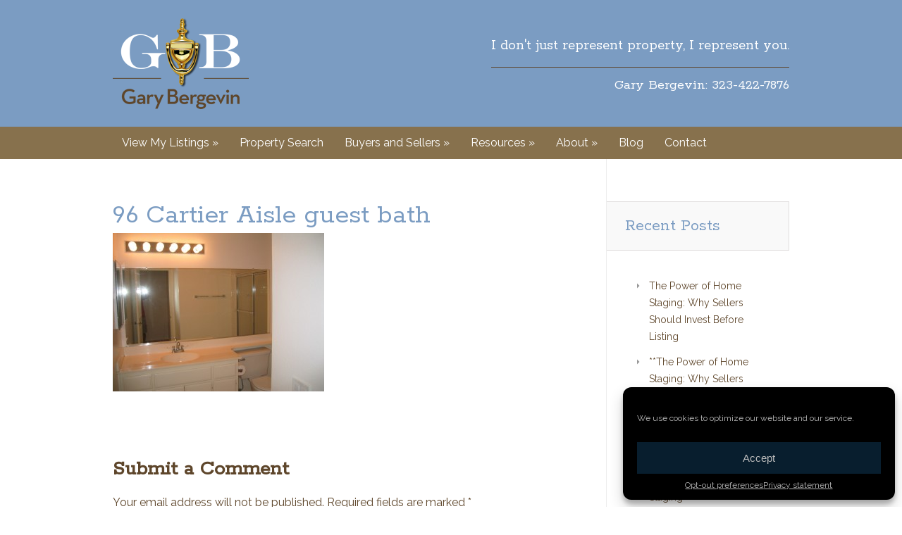

--- FILE ---
content_type: text/html; charset=UTF-8
request_url: https://www.garybproperties.com/property/northwood-villas-designer-condo/96-cartier-aisle-guest-bath/
body_size: 15874
content:
<!DOCTYPE html>
<!--[if IE 6]>
<html id="ie6" lang="en-US">
<![endif]-->
<!--[if IE 7]>
<html id="ie7" lang="en-US">
<![endif]-->
<!--[if IE 8]>
<html id="ie8" lang="en-US">
<![endif]-->
<!--[if !(IE 6) | !(IE 7) | !(IE 8)  ]><!-->
<html lang="en-US">
<!--<![endif]-->
<head>
	<meta charset="UTF-8" />
	<title>96 Cartier Aisle guest bath - Gary Bergevin | Gary Bergevin</title>
<link data-rocket-preload as="style" href="https://fonts.googleapis.com/css?family=Open%20Sans%3A300italic%2C700italic%2C800italic%2C400%2C300%2C700%2C800%7CRaleway%3A400%2C300%7CRokkitt%7COpen%20Sans&#038;subset=latin%2Clatin-ext&#038;display=swap" rel="preload">
<link href="https://fonts.googleapis.com/css?family=Open%20Sans%3A300italic%2C700italic%2C800italic%2C400%2C300%2C700%2C800%7CRaleway%3A400%2C300%7CRokkitt%7COpen%20Sans&#038;subset=latin%2Clatin-ext&#038;display=swap" media="print" onload="this.media=&#039;all&#039;" rel="stylesheet">
<noscript><link rel="stylesheet" href="https://fonts.googleapis.com/css?family=Open%20Sans%3A300italic%2C700italic%2C800italic%2C400%2C300%2C700%2C800%7CRaleway%3A400%2C300%7CRokkitt%7COpen%20Sans&#038;subset=latin%2Clatin-ext&#038;display=swap"></noscript>
			
	
	<link rel="pingback" href="https://www.garybproperties.com/xmlrpc.php" />

	<!--[if lt IE 9]>
		<script src="https://www.garybproperties.com/wp-content/themes/pacific/js/html5.js" type="text/javascript"></script>
	<![endif]-->

	<script type="text/javascript">
		document.documentElement.className = 'js';
	</script>

	<meta name='robots' content='index, follow, max-image-preview:large, max-snippet:-1, max-video-preview:-1' />

	<!-- This site is optimized with the Yoast SEO plugin v24.6 - https://yoast.com/wordpress/plugins/seo/ -->
	<link rel="canonical" href="https://www.garybproperties.com/property/northwood-villas-designer-condo/96-cartier-aisle-guest-bath/" />
	<script type="application/ld+json" class="yoast-schema-graph">{"@context":"https://schema.org","@graph":[{"@type":"WebPage","@id":"https://www.garybproperties.com/property/northwood-villas-designer-condo/96-cartier-aisle-guest-bath/","url":"https://www.garybproperties.com/property/northwood-villas-designer-condo/96-cartier-aisle-guest-bath/","name":"96 Cartier Aisle guest bath - Gary Bergevin","isPartOf":{"@id":"https://www.garybproperties.com/#website"},"primaryImageOfPage":{"@id":"https://www.garybproperties.com/property/northwood-villas-designer-condo/96-cartier-aisle-guest-bath/#primaryimage"},"image":{"@id":"https://www.garybproperties.com/property/northwood-villas-designer-condo/96-cartier-aisle-guest-bath/#primaryimage"},"thumbnailUrl":"https://www.garybproperties.com/wp-content/uploads/2013/12/96-Cartier-Aisle-guest-bath.jpg","datePublished":"2013-12-10T18:31:48+00:00","dateModified":"2016-02-04T19:23:34+00:00","breadcrumb":{"@id":"https://www.garybproperties.com/property/northwood-villas-designer-condo/96-cartier-aisle-guest-bath/#breadcrumb"},"inLanguage":"en-US","potentialAction":[{"@type":"ReadAction","target":["https://www.garybproperties.com/property/northwood-villas-designer-condo/96-cartier-aisle-guest-bath/"]}]},{"@type":"ImageObject","inLanguage":"en-US","@id":"https://www.garybproperties.com/property/northwood-villas-designer-condo/96-cartier-aisle-guest-bath/#primaryimage","url":"https://www.garybproperties.com/wp-content/uploads/2013/12/96-Cartier-Aisle-guest-bath.jpg","contentUrl":"https://www.garybproperties.com/wp-content/uploads/2013/12/96-Cartier-Aisle-guest-bath.jpg","width":1024,"height":768},{"@type":"BreadcrumbList","@id":"https://www.garybproperties.com/property/northwood-villas-designer-condo/96-cartier-aisle-guest-bath/#breadcrumb","itemListElement":[{"@type":"ListItem","position":1,"name":"Home","item":"https://www.garybproperties.com/"},{"@type":"ListItem","position":2,"name":"Northwood Villas 3 Bedroom Designer Condo","item":"https://www.garybproperties.com/property/northwood-villas-designer-condo/"},{"@type":"ListItem","position":3,"name":"96 Cartier Aisle guest bath"}]},{"@type":"WebSite","@id":"https://www.garybproperties.com/#website","url":"https://www.garybproperties.com/","name":"Gary Bergevin","description":"I don&#039;t just represent property, I represent you.","potentialAction":[{"@type":"SearchAction","target":{"@type":"EntryPoint","urlTemplate":"https://www.garybproperties.com/?s={search_term_string}"},"query-input":{"@type":"PropertyValueSpecification","valueRequired":true,"valueName":"search_term_string"}}],"inLanguage":"en-US"}]}</script>
	<!-- / Yoast SEO plugin. -->


<link rel='dns-prefetch' href='//fonts.googleapis.com' />
<link rel='dns-prefetch' href='//garybproperties.b-cdn.net' />
<link href='https://fonts.gstatic.com' crossorigin rel='preconnect' />
<link href='https://garybproperties.b-cdn.net' rel='preconnect' />
<link rel="alternate" type="application/rss+xml" title="Gary Bergevin &raquo; Feed" href="https://www.garybproperties.com/feed/" />
<link rel="alternate" type="application/rss+xml" title="Gary Bergevin &raquo; Comments Feed" href="https://www.garybproperties.com/comments/feed/" />
<link rel="alternate" type="application/rss+xml" title="Gary Bergevin &raquo; 96 Cartier Aisle guest bath Comments Feed" href="https://www.garybproperties.com/property/northwood-villas-designer-condo/96-cartier-aisle-guest-bath/feed/" />
<meta content="Pacific v.1.0" name="generator"/><link rel='stylesheet' id='monthly-mortgage-css-css' href='https://www.garybproperties.com/wp-content/plugins/monthly-mortgage-calc/monthly-mortgage-style.css?ver=6.6.4' type='text/css' media='all' />
<style id='wp-emoji-styles-inline-css' type='text/css'>

	img.wp-smiley, img.emoji {
		display: inline !important;
		border: none !important;
		box-shadow: none !important;
		height: 1em !important;
		width: 1em !important;
		margin: 0 0.07em !important;
		vertical-align: -0.1em !important;
		background: none !important;
		padding: 0 !important;
	}
</style>
<link rel='stylesheet' id='wp-block-library-css' href='https://www.garybproperties.com/wp-includes/css/dist/block-library/style.min.css?ver=6.6.4' type='text/css' media='all' />
<style id='classic-theme-styles-inline-css' type='text/css'>
/*! This file is auto-generated */
.wp-block-button__link{color:#fff;background-color:#32373c;border-radius:9999px;box-shadow:none;text-decoration:none;padding:calc(.667em + 2px) calc(1.333em + 2px);font-size:1.125em}.wp-block-file__button{background:#32373c;color:#fff;text-decoration:none}
</style>
<style id='global-styles-inline-css' type='text/css'>
:root{--wp--preset--aspect-ratio--square: 1;--wp--preset--aspect-ratio--4-3: 4/3;--wp--preset--aspect-ratio--3-4: 3/4;--wp--preset--aspect-ratio--3-2: 3/2;--wp--preset--aspect-ratio--2-3: 2/3;--wp--preset--aspect-ratio--16-9: 16/9;--wp--preset--aspect-ratio--9-16: 9/16;--wp--preset--color--black: #000000;--wp--preset--color--cyan-bluish-gray: #abb8c3;--wp--preset--color--white: #ffffff;--wp--preset--color--pale-pink: #f78da7;--wp--preset--color--vivid-red: #cf2e2e;--wp--preset--color--luminous-vivid-orange: #ff6900;--wp--preset--color--luminous-vivid-amber: #fcb900;--wp--preset--color--light-green-cyan: #7bdcb5;--wp--preset--color--vivid-green-cyan: #00d084;--wp--preset--color--pale-cyan-blue: #8ed1fc;--wp--preset--color--vivid-cyan-blue: #0693e3;--wp--preset--color--vivid-purple: #9b51e0;--wp--preset--gradient--vivid-cyan-blue-to-vivid-purple: linear-gradient(135deg,rgba(6,147,227,1) 0%,rgb(155,81,224) 100%);--wp--preset--gradient--light-green-cyan-to-vivid-green-cyan: linear-gradient(135deg,rgb(122,220,180) 0%,rgb(0,208,130) 100%);--wp--preset--gradient--luminous-vivid-amber-to-luminous-vivid-orange: linear-gradient(135deg,rgba(252,185,0,1) 0%,rgba(255,105,0,1) 100%);--wp--preset--gradient--luminous-vivid-orange-to-vivid-red: linear-gradient(135deg,rgba(255,105,0,1) 0%,rgb(207,46,46) 100%);--wp--preset--gradient--very-light-gray-to-cyan-bluish-gray: linear-gradient(135deg,rgb(238,238,238) 0%,rgb(169,184,195) 100%);--wp--preset--gradient--cool-to-warm-spectrum: linear-gradient(135deg,rgb(74,234,220) 0%,rgb(151,120,209) 20%,rgb(207,42,186) 40%,rgb(238,44,130) 60%,rgb(251,105,98) 80%,rgb(254,248,76) 100%);--wp--preset--gradient--blush-light-purple: linear-gradient(135deg,rgb(255,206,236) 0%,rgb(152,150,240) 100%);--wp--preset--gradient--blush-bordeaux: linear-gradient(135deg,rgb(254,205,165) 0%,rgb(254,45,45) 50%,rgb(107,0,62) 100%);--wp--preset--gradient--luminous-dusk: linear-gradient(135deg,rgb(255,203,112) 0%,rgb(199,81,192) 50%,rgb(65,88,208) 100%);--wp--preset--gradient--pale-ocean: linear-gradient(135deg,rgb(255,245,203) 0%,rgb(182,227,212) 50%,rgb(51,167,181) 100%);--wp--preset--gradient--electric-grass: linear-gradient(135deg,rgb(202,248,128) 0%,rgb(113,206,126) 100%);--wp--preset--gradient--midnight: linear-gradient(135deg,rgb(2,3,129) 0%,rgb(40,116,252) 100%);--wp--preset--font-size--small: 13px;--wp--preset--font-size--medium: 20px;--wp--preset--font-size--large: 36px;--wp--preset--font-size--x-large: 42px;--wp--preset--spacing--20: 0.44rem;--wp--preset--spacing--30: 0.67rem;--wp--preset--spacing--40: 1rem;--wp--preset--spacing--50: 1.5rem;--wp--preset--spacing--60: 2.25rem;--wp--preset--spacing--70: 3.38rem;--wp--preset--spacing--80: 5.06rem;--wp--preset--shadow--natural: 6px 6px 9px rgba(0, 0, 0, 0.2);--wp--preset--shadow--deep: 12px 12px 50px rgba(0, 0, 0, 0.4);--wp--preset--shadow--sharp: 6px 6px 0px rgba(0, 0, 0, 0.2);--wp--preset--shadow--outlined: 6px 6px 0px -3px rgba(255, 255, 255, 1), 6px 6px rgba(0, 0, 0, 1);--wp--preset--shadow--crisp: 6px 6px 0px rgba(0, 0, 0, 1);}:where(.is-layout-flex){gap: 0.5em;}:where(.is-layout-grid){gap: 0.5em;}body .is-layout-flex{display: flex;}.is-layout-flex{flex-wrap: wrap;align-items: center;}.is-layout-flex > :is(*, div){margin: 0;}body .is-layout-grid{display: grid;}.is-layout-grid > :is(*, div){margin: 0;}:where(.wp-block-columns.is-layout-flex){gap: 2em;}:where(.wp-block-columns.is-layout-grid){gap: 2em;}:where(.wp-block-post-template.is-layout-flex){gap: 1.25em;}:where(.wp-block-post-template.is-layout-grid){gap: 1.25em;}.has-black-color{color: var(--wp--preset--color--black) !important;}.has-cyan-bluish-gray-color{color: var(--wp--preset--color--cyan-bluish-gray) !important;}.has-white-color{color: var(--wp--preset--color--white) !important;}.has-pale-pink-color{color: var(--wp--preset--color--pale-pink) !important;}.has-vivid-red-color{color: var(--wp--preset--color--vivid-red) !important;}.has-luminous-vivid-orange-color{color: var(--wp--preset--color--luminous-vivid-orange) !important;}.has-luminous-vivid-amber-color{color: var(--wp--preset--color--luminous-vivid-amber) !important;}.has-light-green-cyan-color{color: var(--wp--preset--color--light-green-cyan) !important;}.has-vivid-green-cyan-color{color: var(--wp--preset--color--vivid-green-cyan) !important;}.has-pale-cyan-blue-color{color: var(--wp--preset--color--pale-cyan-blue) !important;}.has-vivid-cyan-blue-color{color: var(--wp--preset--color--vivid-cyan-blue) !important;}.has-vivid-purple-color{color: var(--wp--preset--color--vivid-purple) !important;}.has-black-background-color{background-color: var(--wp--preset--color--black) !important;}.has-cyan-bluish-gray-background-color{background-color: var(--wp--preset--color--cyan-bluish-gray) !important;}.has-white-background-color{background-color: var(--wp--preset--color--white) !important;}.has-pale-pink-background-color{background-color: var(--wp--preset--color--pale-pink) !important;}.has-vivid-red-background-color{background-color: var(--wp--preset--color--vivid-red) !important;}.has-luminous-vivid-orange-background-color{background-color: var(--wp--preset--color--luminous-vivid-orange) !important;}.has-luminous-vivid-amber-background-color{background-color: var(--wp--preset--color--luminous-vivid-amber) !important;}.has-light-green-cyan-background-color{background-color: var(--wp--preset--color--light-green-cyan) !important;}.has-vivid-green-cyan-background-color{background-color: var(--wp--preset--color--vivid-green-cyan) !important;}.has-pale-cyan-blue-background-color{background-color: var(--wp--preset--color--pale-cyan-blue) !important;}.has-vivid-cyan-blue-background-color{background-color: var(--wp--preset--color--vivid-cyan-blue) !important;}.has-vivid-purple-background-color{background-color: var(--wp--preset--color--vivid-purple) !important;}.has-black-border-color{border-color: var(--wp--preset--color--black) !important;}.has-cyan-bluish-gray-border-color{border-color: var(--wp--preset--color--cyan-bluish-gray) !important;}.has-white-border-color{border-color: var(--wp--preset--color--white) !important;}.has-pale-pink-border-color{border-color: var(--wp--preset--color--pale-pink) !important;}.has-vivid-red-border-color{border-color: var(--wp--preset--color--vivid-red) !important;}.has-luminous-vivid-orange-border-color{border-color: var(--wp--preset--color--luminous-vivid-orange) !important;}.has-luminous-vivid-amber-border-color{border-color: var(--wp--preset--color--luminous-vivid-amber) !important;}.has-light-green-cyan-border-color{border-color: var(--wp--preset--color--light-green-cyan) !important;}.has-vivid-green-cyan-border-color{border-color: var(--wp--preset--color--vivid-green-cyan) !important;}.has-pale-cyan-blue-border-color{border-color: var(--wp--preset--color--pale-cyan-blue) !important;}.has-vivid-cyan-blue-border-color{border-color: var(--wp--preset--color--vivid-cyan-blue) !important;}.has-vivid-purple-border-color{border-color: var(--wp--preset--color--vivid-purple) !important;}.has-vivid-cyan-blue-to-vivid-purple-gradient-background{background: var(--wp--preset--gradient--vivid-cyan-blue-to-vivid-purple) !important;}.has-light-green-cyan-to-vivid-green-cyan-gradient-background{background: var(--wp--preset--gradient--light-green-cyan-to-vivid-green-cyan) !important;}.has-luminous-vivid-amber-to-luminous-vivid-orange-gradient-background{background: var(--wp--preset--gradient--luminous-vivid-amber-to-luminous-vivid-orange) !important;}.has-luminous-vivid-orange-to-vivid-red-gradient-background{background: var(--wp--preset--gradient--luminous-vivid-orange-to-vivid-red) !important;}.has-very-light-gray-to-cyan-bluish-gray-gradient-background{background: var(--wp--preset--gradient--very-light-gray-to-cyan-bluish-gray) !important;}.has-cool-to-warm-spectrum-gradient-background{background: var(--wp--preset--gradient--cool-to-warm-spectrum) !important;}.has-blush-light-purple-gradient-background{background: var(--wp--preset--gradient--blush-light-purple) !important;}.has-blush-bordeaux-gradient-background{background: var(--wp--preset--gradient--blush-bordeaux) !important;}.has-luminous-dusk-gradient-background{background: var(--wp--preset--gradient--luminous-dusk) !important;}.has-pale-ocean-gradient-background{background: var(--wp--preset--gradient--pale-ocean) !important;}.has-electric-grass-gradient-background{background: var(--wp--preset--gradient--electric-grass) !important;}.has-midnight-gradient-background{background: var(--wp--preset--gradient--midnight) !important;}.has-small-font-size{font-size: var(--wp--preset--font-size--small) !important;}.has-medium-font-size{font-size: var(--wp--preset--font-size--medium) !important;}.has-large-font-size{font-size: var(--wp--preset--font-size--large) !important;}.has-x-large-font-size{font-size: var(--wp--preset--font-size--x-large) !important;}
:where(.wp-block-post-template.is-layout-flex){gap: 1.25em;}:where(.wp-block-post-template.is-layout-grid){gap: 1.25em;}
:where(.wp-block-columns.is-layout-flex){gap: 2em;}:where(.wp-block-columns.is-layout-grid){gap: 2em;}
:root :where(.wp-block-pullquote){font-size: 1.5em;line-height: 1.6;}
</style>
<link rel='stylesheet' id='avatar-manager-css' href='https://www.garybproperties.com/wp-content/plugins/avatar-manager/assets/css/avatar-manager.min.css?ver=1.2.1' type='text/css' media='all' />
<link rel='stylesheet' id='iproperty-style-css' href='https://www.garybproperties.com/wp-content/plugins/iproperty/stylesheets/style.css?ver=6.6.4' type='text/css' media='all' />
<!--[if lt IE 9]>
<link rel='stylesheet' id='iproperty-ie-css' href='https://www.garybproperties.com/wp-content/plugins/iproperty/stylesheets/ie.css?ver=6.6.4' type='text/css' media='all' />
<![endif]-->
<link rel='stylesheet' id='wprssmi_template_styles-css' href='https://www.garybproperties.com/wp-content/plugins/wp-rss-multi-importer/templates/templates.css?ver=6.6.4' type='text/css' media='all' />
<link rel='stylesheet' id='cmplz-general-css' href='https://www.garybproperties.com/wp-content/plugins/complianz-gdpr-premium/assets/css/cookieblocker.min.css?ver=1755243450' type='text/css' media='all' />

<link rel='stylesheet' id='nimble-style-css' href='https://www.garybproperties.com/wp-content/themes/pacific/style.css?ver=6.6.4' type='text/css' media='all' />
<link rel='stylesheet' id='et_lb_modules-css' href='https://www.garybproperties.com/wp-content/plugins/elegantbuilder/style.css?ver=2.4' type='text/css' media='all' />
<link rel='stylesheet' id='et-shortcodes-css-css' href='https://www.garybproperties.com/wp-content/themes/pacific/epanel/shortcodes/css/shortcodes.css?ver=3.0' type='text/css' media='all' />
<link rel='stylesheet' id='et-shortcodes-responsive-css-css' href='https://www.garybproperties.com/wp-content/themes/pacific/epanel/shortcodes/css/shortcodes_responsive.css?ver=3.0' type='text/css' media='all' />
<link rel='stylesheet' id='new-royalslider-core-css-css' href='https://www.garybproperties.com/wp-content/plugins/new-royalslider/lib/royalslider/royalslider.css?ver=3.1.0' type='text/css' media='all' />
<link rel='stylesheet' id='rsUni-css-css' href='https://www.garybproperties.com/wp-content/plugins/new-royalslider/lib/royalslider/skins/universal/rs-universal.css?ver=3.1.0' type='text/css' media='all' />
<link rel='stylesheet' id='fancybox-css' href='https://www.garybproperties.com/wp-content/themes/pacific/epanel/page_templates/js/fancybox/jquery.fancybox-1.3.4.css?ver=1.3.4' type='text/css' media='screen' />
<link rel='stylesheet' id='et_page_templates-css' href='https://www.garybproperties.com/wp-content/themes/pacific/epanel/page_templates/page_templates.css?ver=1.8' type='text/css' media='screen' />
<script type="text/javascript" src="https://www.garybproperties.com/wp-content/plugins/enable-jquery-migrate-helper/js/jquery/jquery-1.12.4-wp.js?ver=1.12.4-wp" id="jquery-core-js"></script>
<script type="text/javascript" src="https://www.garybproperties.com/wp-content/plugins/enable-jquery-migrate-helper/js/jquery-migrate/jquery-migrate-1.4.1-wp.js?ver=1.4.1-wp" id="jquery-migrate-js"></script>
<script type="text/javascript" src="https://www.garybproperties.com/wp-content/plugins/monthly-mortgage-calc/jquery.validate.js?ver=6.6.4" id="monthly-mortgage-validator-js"></script>
<script type="text/javascript" src="https://www.garybproperties.com/wp-includes/js/jquery/jquery.form.min.js?ver=4.3.0" id="jquery-form-js"></script>
<script type="text/javascript" src="https://www.garybproperties.com/wp-content/plugins/monthly-mortgage-calc/monthly-mortgage-actions.js?ver=6.6.4" id="monthly-mortgage-action-js"></script>
<script type="text/javascript" src="https://www.garybproperties.com/wp-content/plugins/avatar-manager/assets/js/avatar-manager.min.js?ver=1.2.1" id="avatar-manager-js"></script>
<script type="text/javascript" src="https://www.garybproperties.com/wp-content/plugins/iproperty/javascripts/modernizr.js?ver=6.6.4" id="iproperty-modernizr-js"></script>
<link rel="https://api.w.org/" href="https://www.garybproperties.com/wp-json/" /><link rel="alternate" title="JSON" type="application/json" href="https://www.garybproperties.com/wp-json/wp/v2/media/2659" /><link rel="EditURI" type="application/rsd+xml" title="RSD" href="https://www.garybproperties.com/xmlrpc.php?rsd" />
<meta name="generator" content="WordPress 6.6.4" />
<link rel='shortlink' href='https://www.garybproperties.com/?p=2659' />
<link rel="alternate" title="oEmbed (JSON)" type="application/json+oembed" href="https://www.garybproperties.com/wp-json/oembed/1.0/embed?url=https%3A%2F%2Fwww.garybproperties.com%2Fproperty%2Fnorthwood-villas-designer-condo%2F96-cartier-aisle-guest-bath%2F" />
<link rel="alternate" title="oEmbed (XML)" type="text/xml+oembed" href="https://www.garybproperties.com/wp-json/oembed/1.0/embed?url=https%3A%2F%2Fwww.garybproperties.com%2Fproperty%2Fnorthwood-villas-designer-condo%2F96-cartier-aisle-guest-bath%2F&#038;format=xml" />

		<!-- GA Google Analytics @ https://m0n.co/ga -->
		<script type="text/plain" data-service="google-analytics" data-category="statistics" async data-cmplz-src="https://www.googletagmanager.com/gtag/js?id=G-BB622YBMNK"></script>
		<script>
			window.dataLayer = window.dataLayer || [];
			function gtag(){dataLayer.push(arguments);}
			gtag('js', new Date());
			gtag('config', 'G-BB622YBMNK');
		</script>

		<style type="text/css">
		.primary-border {
			border: 1px solid #dedede !important;
		}
		.primary-border-bottom {
			border-bottom: 1px solid #dedede !important;
		}
		.primary-background-color {
			background-color: #dedede !important;
		}
		.secondary-background-color {
			background-color: #f9f9f9 !important;
		}
		.primary-background-color.iproperty-active {
			background-color: #f9f9f9 !important;
		}
		.secondary-background-color.iproperty-active {
			background-color: #dedede !important;
		}
		.iproperty-featured-container .featured-text-color {
			color: #ff120a !important;
		}
		.iproperty-featured-agents-container .featured-text-color {
			color: #ff120a !important;
		}
		.iproperty-featured-companies-container .featured-text-color {
			color: #ff120a !important;
		}
	</style>
	<script type="text/javascript">
(function(url){
	if(/(?:Chrome\/26\.0\.1410\.63 Safari\/537\.31|WordfenceTestMonBot)/.test(navigator.userAgent)){ return; }
	var addEvent = function(evt, handler) {
		if (window.addEventListener) {
			document.addEventListener(evt, handler, false);
		} else if (window.attachEvent) {
			document.attachEvent('on' + evt, handler);
		}
	};
	var removeEvent = function(evt, handler) {
		if (window.removeEventListener) {
			document.removeEventListener(evt, handler, false);
		} else if (window.detachEvent) {
			document.detachEvent('on' + evt, handler);
		}
	};
	var evts = 'contextmenu dblclick drag dragend dragenter dragleave dragover dragstart drop keydown keypress keyup mousedown mousemove mouseout mouseover mouseup mousewheel scroll'.split(' ');
	var logHuman = function() {
		if (window.wfLogHumanRan) { return; }
		window.wfLogHumanRan = true;
		var wfscr = document.createElement('script');
		wfscr.type = 'text/javascript';
		wfscr.async = true;
		wfscr.src = url + '&r=' + Math.random();
		(document.getElementsByTagName('head')[0]||document.getElementsByTagName('body')[0]).appendChild(wfscr);
		for (var i = 0; i < evts.length; i++) {
			removeEvent(evts[i], logHuman);
		}
	};
	for (var i = 0; i < evts.length; i++) {
		addEvent(evts[i], logHuman);
	}
})('//www.garybproperties.com/?wordfence_lh=1&hid=FCCA0C1F5E8AA437F75682F535DB9038');
</script>			<style>.cmplz-hidden {
					display: none !important;
				}</style>
        <script type="text/javascript">
            var jQueryMigrateHelperHasSentDowngrade = false;

			window.onerror = function( msg, url, line, col, error ) {
				// Break out early, do not processing if a downgrade reqeust was already sent.
				if ( jQueryMigrateHelperHasSentDowngrade ) {
					return true;
                }

				var xhr = new XMLHttpRequest();
				var nonce = '9994e94d24';
				var jQueryFunctions = [
					'andSelf',
					'browser',
					'live',
					'boxModel',
					'support.boxModel',
					'size',
					'swap',
					'clean',
					'sub',
                ];
				var match_pattern = /\)\.(.+?) is not a function/;
                var erroredFunction = msg.match( match_pattern );

                // If there was no matching functions, do not try to downgrade.
                if ( null === erroredFunction || typeof erroredFunction !== 'object' || typeof erroredFunction[1] === "undefined" || -1 === jQueryFunctions.indexOf( erroredFunction[1] ) ) {
                    return true;
                }

                // Set that we've now attempted a downgrade request.
                jQueryMigrateHelperHasSentDowngrade = true;

				xhr.open( 'POST', 'https://www.garybproperties.com/wp-admin/admin-ajax.php' );
				xhr.setRequestHeader( 'Content-Type', 'application/x-www-form-urlencoded' );
				xhr.onload = function () {
					var response,
                        reload = false;

					if ( 200 === xhr.status ) {
                        try {
                        	response = JSON.parse( xhr.response );

                        	reload = response.data.reload;
                        } catch ( e ) {
                        	reload = false;
                        }
                    }

					// Automatically reload the page if a deprecation caused an automatic downgrade, ensure visitors get the best possible experience.
					if ( reload ) {
						location.reload();
                    }
				};

				xhr.send( encodeURI( 'action=jquery-migrate-downgrade-version&_wpnonce=' + nonce ) );

				// Suppress error alerts in older browsers
				return true;
			}
        </script>

				<style>
				</style>
	<meta name="viewport" content="width=device-width, initial-scale=1.0, maximum-scale=1.0, user-scalable=0" /><style type="text/css">.recentcomments a{display:inline !important;padding:0 !important;margin:0 !important;}</style><style type="text/css" id="et-custom-css">
.iproperty-feed-link { display: none; }
.iproperty-filter-form { margin-bottom:35px; }
#iproperty-header-links { display: none; }
.single-property h1#iproperty-title { display: none; }
.archive-property ul.property-categories  { display: none; }
</style>


<meta name="generator" content="WP Rocket 3.19.2.1" data-wpr-features="wpr_cdn wpr_preload_links wpr_desktop" /></head>
<body data-rsssl=1 data-cmplz=1 class="attachment attachment-template-default single single-attachment postid-2659 attachmentid-2659 attachment-jpeg iproperty-widescreen unknown et_includes_sidebar et_color_scheme_orange">

	
	<header data-rocket-location-hash="a84f9ea3b6f524c289874292791af868" id="main-header">
		<div data-rocket-location-hash="6005da2017e5fd3302f88d75d9af55c2" class="container">
			<div data-rocket-location-hash="f5a44792e55884acc066bcf78f929cab" id="top-area" class="clearfix">
<div class="left"><a href="https://www.garybproperties.com" title="Gary Bergevin" id="logo">Gary Bergevin</a></div>

<div class="right"><div class="tagline">I don't just represent property, I represent you.</div><div class="phone">Gary Bergevin: 323-422-7876</div></div>
				

				
			</div> <!-- end #top-area -->
		</div> <!-- end .container -->

		<div data-rocket-location-hash="68b30b61b53d57fa33667a3dfae895c0" id="navigation"><div data-rocket-location-hash="fc38c43c797e1dc094ce651f9aaf256d" id="mobile_links"><a href="#" class="mobile_nav closed">Navigation Menu</a></div><nav id="top-menu">
					<ul id="menu-navigation" class="nav et_disable_top_tier"><li id="menu-item-1230" class="menu-item menu-item-type-taxonomy menu-item-object-property-sale-type menu-item-has-children menu-item-1230"><a title="View My Listings" href="https://www.garybproperties.com/property-sale-type/active/">View My Listings</a>
<ul class="sub-menu">
	<li id="menu-item-1186" class="menu-item menu-item-type-taxonomy menu-item-object-property-sale-type menu-item-1186"><a title="Active" href="https://www.garybproperties.com/property-sale-type/active/">Active</a></li>
	<li id="menu-item-1216" class="menu-item menu-item-type-taxonomy menu-item-object-property-sale-type menu-item-1216"><a title="Sold" href="https://www.garybproperties.com/property-sale-type/sold/">Sold</a></li>
	<li id="menu-item-1231" class="menu-item menu-item-type-taxonomy menu-item-object-property-sale-type menu-item-1231"><a title="Lease" href="https://www.garybproperties.com/property-sale-type/rentals/">Lease</a></li>
	<li id="menu-item-2102" class="menu-item menu-item-type-custom menu-item-object-custom menu-item-2102"><a title="Open Houses" href="https://garybproperties.com/open-house/">Open Houses</a></li>
</ul>
</li>
<li id="menu-item-876" class="menu-item menu-item-type-post_type menu-item-object-page menu-item-876"><a title="Property Search" href="https://www.garybproperties.com/property-search/">Property Search</a></li>
<li id="menu-item-2161" class="menu-item menu-item-type-post_type menu-item-object-page menu-item-has-children menu-item-2161"><a title="Buyers and Sellers" href="https://www.garybproperties.com/find-your-dream-home/">Buyers and Sellers</a>
<ul class="sub-menu">
	<li id="menu-item-888" class="menu-item menu-item-type-post_type menu-item-object-page menu-item-888"><a title="Find Your Dream Home" href="https://www.garybproperties.com/find-your-dream-home/">Find Your Dream Home</a></li>
	<li id="menu-item-887" class="menu-item menu-item-type-post_type menu-item-object-page menu-item-887"><a title="Your Home&#8217;s Value" href="https://www.garybproperties.com/your-homes-value/">Your Home&#8217;s Value</a></li>
	<li id="menu-item-891" class="menu-item menu-item-type-post_type menu-item-object-page menu-item-891"><a title="List Your Home" href="https://www.garybproperties.com/list-your-home/">List Your Home</a></li>
	<li id="menu-item-1302" class="menu-item menu-item-type-post_type menu-item-object-page menu-item-1302"><a title="Market Stats" href="https://www.garybproperties.com/local-market-stats/">Local Market Stats</a></li>
	<li id="menu-item-1245" class="menu-item menu-item-type-post_type menu-item-object-page menu-item-1245"><a title="Mortgage Calculator" href="https://www.garybproperties.com/mortgage-calculator/">Mortgage Calculator</a></li>
	<li id="menu-item-1677" class="menu-item menu-item-type-post_type menu-item-object-page menu-item-1677"><a title="Buyer Articles" href="https://www.garybproperties.com/buyer-articles/">Buyer Articles</a></li>
	<li id="menu-item-1661" class="menu-item menu-item-type-post_type menu-item-object-page menu-item-1661"><a title="Seller Articles" href="https://www.garybproperties.com/seller-articles/">Seller Articles</a></li>
</ul>
</li>
<li id="menu-item-3874" class="menu-item menu-item-type-custom menu-item-object-custom menu-item-has-children menu-item-3874"><a href="#">Resources</a>
<ul class="sub-menu">
	<li id="menu-item-2904" class="menu-item menu-item-type-post_type menu-item-object-page menu-item-2904"><a title="Yelp Reviews" href="https://www.garybproperties.com/yelp-reviews/">Yelp Reviews</a></li>
	<li id="menu-item-900" class="menu-item menu-item-type-post_type menu-item-object-page menu-item-900"><a title="Schools" href="https://www.garybproperties.com/schools/">Schools</a></li>
	<li id="menu-item-1620" class="menu-item menu-item-type-post_type menu-item-object-page menu-item-1620"><a title="Moving" href="https://www.garybproperties.com/moving/">Moving</a></li>
	<li id="menu-item-1464" class="menu-item menu-item-type-post_type menu-item-object-page menu-item-1464"><a title="Weather" href="https://www.garybproperties.com/weather/">Weather</a></li>
	<li id="menu-item-1408" class="menu-item menu-item-type-post_type menu-item-object-page menu-item-1408"><a title="Real Estate News" href="https://www.garybproperties.com/real-estate-news/">Real Estate News</a></li>
</ul>
</li>
<li id="menu-item-959" class="menu-item menu-item-type-post_type menu-item-object-page menu-item-has-children menu-item-959"><a title="About" href="https://www.garybproperties.com/about/">About</a>
<ul class="sub-menu">
	<li id="menu-item-960" class="menu-item menu-item-type-post_type menu-item-object-page menu-item-960"><a title="About" href="https://www.garybproperties.com/about/">About</a></li>
	<li id="menu-item-908" class="menu-item menu-item-type-post_type menu-item-object-page menu-item-908"><a title="Testimonials" href="https://www.garybproperties.com/testimonials/">Testimonials</a></li>
</ul>
</li>
<li id="menu-item-910" class="menu-item menu-item-type-post_type menu-item-object-page menu-item-910"><a title="Blog" href="https://www.garybproperties.com/blog/">Blog</a></li>
<li id="menu-item-1004" class="menu-item menu-item-type-post_type menu-item-object-page menu-item-1004"><a title="Contact" href="https://www.garybproperties.com/contact/">Contact</a></li>
</ul>				</nav></div>
	</header> <!-- end #main-header -->

<div data-rocket-location-hash="92772c2f27b5b4c0eec1561e484a423f" id="main-area">
	<div data-rocket-location-hash="ca23f7c07336b7cf8c7766d2ffffc9d9" class="container">
		<div data-rocket-location-hash="b45f0d7d3813698109c33892d6a0eac6" id="content-area" class="clearfix">
			<div id="left-area">
				
	<article id="post-2659" class="clearfix post-2659 attachment type-attachment status-inherit hentry">

	
	
		<div class="post_content">
<h1>96 Cartier Aisle guest bath</h1>
			<p class="attachment"><a href='https://garybproperties.b-cdn.net/wp-content/uploads/2013/12/96-Cartier-Aisle-guest-bath.jpg'><img fetchpriority="high" decoding="async" width="300" height="225" src="https://garybproperties.b-cdn.net/wp-content/uploads/2013/12/96-Cartier-Aisle-guest-bath-300x225.jpg" class="attachment-medium size-medium" alt="" srcset="https://garybproperties.b-cdn.net/wp-content/uploads/2013/12/96-Cartier-Aisle-guest-bath-300x225.jpg 300w, https://garybproperties.b-cdn.net/wp-content/uploads/2013/12/96-Cartier-Aisle-guest-bath-400x300.jpg 400w, https://garybproperties.b-cdn.net/wp-content/uploads/2013/12/96-Cartier-Aisle-guest-bath-600x450.jpg 600w, https://garybproperties.b-cdn.net/wp-content/uploads/2013/12/96-Cartier-Aisle-guest-bath.jpg 1024w" sizes="(max-width: 300px) 100vw, 300px" /></a></p>
					</div> 	<!-- end .post_content -->

	</article> <!-- end .post -->

	
	
	<!-- You can start editing here. -->

<section id="comment-wrap">
		   <div id="comment-section" class="nocomments">
		  			 <!-- If comments are open, but there are no comments. -->

		  	   </div>
					<div id="respond" class="comment-respond">
		<h3 id="reply-title" class="comment-reply-title"><span>Submit a Comment</span> <small><a rel="nofollow" id="cancel-comment-reply-link" href="/property/northwood-villas-designer-condo/96-cartier-aisle-guest-bath/#respond" style="display:none;">Cancel reply</a></small></h3><form action="https://www.garybproperties.com/wp-comments-post.php" method="post" id="commentform" class="comment-form"><p class="comment-notes"><span id="email-notes">Your email address will not be published.</span> <span class="required-field-message">Required fields are marked <span class="required">*</span></span></p><p class="comment-form-comment"><label for="comment">Comment <span class="required">*</span></label> <textarea id="comment" name="comment" cols="45" rows="8" maxlength="65525" required="required"></textarea></p><p class="comment-form-author"><label for="author">Name <span class="required">*</span></label> <input id="author" name="author" type="text" value="" size="30" maxlength="245" autocomplete="name" required="required" /></p>
<p class="comment-form-email"><label for="email">Email <span class="required">*</span></label> <input id="email" name="email" type="text" value="" size="30" maxlength="100" aria-describedby="email-notes" autocomplete="email" required="required" /></p>
<p class="comment-form-url"><label for="url">Website</label> <input id="url" name="url" type="text" value="" size="30" maxlength="200" autocomplete="url" /></p>
<p class="form-submit"><input name="submit" type="submit" id="submit" class="submit" value="Submit" /> <input type='hidden' name='comment_post_ID' value='2659' id='comment_post_ID' />
<input type='hidden' name='comment_parent' id='comment_parent' value='0' />
</p><p style="display: none;"><input type="hidden" id="akismet_comment_nonce" name="akismet_comment_nonce" value="e3f0c86435" /></p><p style="display: none !important;" class="akismet-fields-container" data-prefix="ak_"><label>&#916;<textarea name="ak_hp_textarea" cols="45" rows="8" maxlength="100"></textarea></label><input type="hidden" id="ak_js_1" name="ak_js" value="17"/><script>document.getElementById( "ak_js_1" ).setAttribute( "value", ( new Date() ).getTime() );</script></p></form>	</div><!-- #respond -->
		
</section>			</div> <!-- end #left-area -->

				<div id="sidebar">
		
		<div id="recent-posts-4" class="widget widget_recent_entries">
		<h4 class="widgettitle">Recent Posts</h4>
		<ul>
											<li>
					<a href="https://www.garybproperties.com/the-power-of-home-staging-why-sellers-should-invest-before-listing-2/">The Power of Home Staging: Why Sellers Should Invest Before Listing</a>
									</li>
											<li>
					<a href="https://www.garybproperties.com/the-power-of-home-staging-why-sellers-should-invest-before-listing/">**The Power of Home Staging: Why Sellers Should Invest Before Listing**</a>
									</li>
											<li>
					<a href="https://www.garybproperties.com/the-importance-of-staging/">The Impact of Home Staging</a>
									</li>
											<li>
					<a href="https://www.garybproperties.com/the-impact-of-home-staging/">The Impact of Home Staging</a>
									</li>
											<li>
					<a href="https://www.garybproperties.com/halloween-treats/">Halloween Treats!</a>
									</li>
					</ul>

		</div> <!-- end .widget --><div id="recent-comments-2" class="widget widget_recent_comments"><h4 class="widgettitle">Recent Comments</h4><ul id="recentcomments"></ul></div> <!-- end .widget --><div id="archives-2" class="widget widget_archive"><h4 class="widgettitle">Archives</h4>
			<ul>
					<li><a href='https://www.garybproperties.com/2025/10/'>October 2025</a></li>
	<li><a href='https://www.garybproperties.com/2024/11/'>November 2024</a></li>
	<li><a href='https://www.garybproperties.com/2022/06/'>June 2022</a></li>
	<li><a href='https://www.garybproperties.com/2016/11/'>November 2016</a></li>
	<li><a href='https://www.garybproperties.com/2016/10/'>October 2016</a></li>
	<li><a href='https://www.garybproperties.com/2014/11/'>November 2014</a></li>
	<li><a href='https://www.garybproperties.com/2014/09/'>September 2014</a></li>
	<li><a href='https://www.garybproperties.com/2013/12/'>December 2013</a></li>
			</ul>

			</div> <!-- end .widget --><div id="categories-2" class="widget widget_categories"><h4 class="widgettitle">Categories</h4>
			<ul>
					<li class="cat-item cat-item-1"><a href="https://www.garybproperties.com/category/uncategorized/">Uncategorized</a>
</li>
			</ul>

			</div> <!-- end .widget --><div id="meta-2" class="widget widget_meta"><h4 class="widgettitle">Meta</h4>
		<ul>
						<li><a rel="nofollow" href="https://www.garybproperties.com/wp-login.php">Log in</a></li>
			<li><a href="https://www.garybproperties.com/feed/">Entries feed</a></li>
			<li><a href="https://www.garybproperties.com/comments/feed/">Comments feed</a></li>

			<li><a href="https://wordpress.org/">WordPress.org</a></li>
		</ul>

		</div> <!-- end .widget -->	</div> <!-- end #sidebar -->

		</div> <!-- end #content-area -->
	</div> <!-- end .container -->
</div> <!-- end #main-area -->

	<footer data-rocket-location-hash="155604a850859755a30af4fa58d7687e" id="main-footer">
	<div data-rocket-location-hash="e0ccb09561e72245c79d3e092ef16449" id="footer-widgets" class="clearfix">

<div data-rocket-location-hash="f83f0636790305e2ccc8f517e83ff5a1" class="footer-widget"><h4 class="widgettitle">Featured property</h4>

<div class="textwidget"><div id="ipropertyfeaturedpropertieswidget-8" class="widget_ipropertyfeaturedpropertieswidget">	<div class="title">			</div>
			<div class="iproperty-widget-property-container">
			
							
									<a class="iproperty-thumbnail" href="https://www.garybproperties.com/property/spectacular-spanish-revival-in-prime-los-feliz-square/">
																									<img width="400" height="300" src="https://garybproperties.b-cdn.net/wp-content/uploads/2025/10/1-2027-N-Edgemont-St-1--400x300.jpg" class="attachment-iproperty_archive size-iproperty_archive" alt="" decoding="async" loading="lazy" srcset="https://garybproperties.b-cdn.net/wp-content/uploads/2025/10/1-2027-N-Edgemont-St-1--400x300.jpg 400w, https://garybproperties.b-cdn.net/wp-content/uploads/2025/10/1-2027-N-Edgemont-St-1--600x450.jpg 600w" sizes="(max-width: 400px) 100vw, 400px" />					</a>
							
			<h4>
				<a href="https://www.garybproperties.com/property/spectacular-spanish-revival-in-prime-los-feliz-square/" class="featured-text-color">
					Spectacular Spanish Revival in Prime Los Feliz Square				</a>
			</h4>

			<h5>Los Angeles, California</h5>

							<div class="iproperty-widget-property-excerpt">
					Timeless architecture meets cinematic history in this 1920s Spanish Revival masterpiece, a home that embodies the romance and craftsmanship of&hellip;				</div>
			
			<div class="iproperty-widget-property-price">
						<span class="iproperty-current-price">
		$2,350,000	</span>
				</div>
		</div>
	
</div> <!-- end .textwidget --></div>

</div>

<div data-rocket-location-hash="f13eb4f040cde42f03e428da07f3bfd9" class="footer-widget"><h4 class="widgettitle">Latest from the blog</h4>

<div class="textwidget">


<div class="date">October 29, 2025</div>

<div class="title"><a href="https://www.garybproperties.com/the-power-of-home-staging-why-sellers-should-invest-before-listing-2/">The Power of Home Staging: Why Sellers Should Invest Before Listing</a></div>

<p>When it comes to selling a home, first impressions are everything. In today’s competitive real estate market, sellers are always looking for ways to stand out—and one of the most effective strategies is home staging. While it may seem like <a class="blog-more" href="https://www.garybproperties.com/the-power-of-home-staging-why-sellers-should-invest-before-listing-2/">[&#8230;]</a></p>

</div></div>

<div data-rocket-location-hash="44e2ceb58472b23685e3b2c7f26db375" class="footer-widget last"><h4 class="widgettitle">Contact details</h4>

<div class="left">
<div class="mobile">323-422-7876</div>
  <div class="phone">323-671-1216</div>
 

  <div class="fax">323-671-1277</div>

  <div class="email"><a href="mailto:garybergevin@garybproperties.com">garybergevin@garybproperties.com</a></div></div><div class="right">

<div class="address">Berkshire Hathaway HomeServices, California Properties<br />

131 S. Rodeo Drive, #100<br />Beverly Hills, CA 90212

</div>

<div class="license">DRE #00970052</div>

  </div><div class="broker"></div>



</div></div> <!-- end #footer-widgets -->
		<div data-rocket-location-hash="bc52b31e2d2aca341cfa5a8ac03af999" id="footer-bottom">
			<div data-rocket-location-hash="e78f661669626b32a35ef61e94e53af1" class="container"><div class="dislaimer">©2023 Berkshire Hathaway HomeServices California Properties (BHHSCP) is a member of the franchise system of BHH Affiliates LLC. BHH Affiliates LLC and BHHSCP do not guarantee accuracy of all data including measurements, conditions, and features of property. Information is obtained from various sources and will not be verified by broker or MLS. Buyer is advised to independently verify the accuracy of that information.  <a href="https://www.styleagent.net" title="Style Agent" target="_blank">&copy; Website by Style Agent</a></div>
				<div class="eho"></div>
			</div> <!-- end .container -->
		</div> <!-- end #footer-bottom -->
	</footer> <!-- end #main-footer -->
<script>
              (function(e){
                  var el = document.createElement('script');
                  el.setAttribute('data-account', '0CxUkWLdfO');
                  el.setAttribute('src', 'https://cdn.userway.org/widget.js');
                  document.body.appendChild(el);
                })();
              </script>
<!-- Consent Management powered by Complianz | GDPR/CCPA Cookie Consent https://wordpress.org/plugins/complianz-gdpr -->
<div id="cmplz-cookiebanner-container"><div class="cmplz-cookiebanner cmplz-hidden banner-1 cookie-banner optout cmplz-bottom-right cmplz-categories-type-no" aria-modal="true" data-nosnippet="true" role="dialog" aria-live="polite" aria-labelledby="cmplz-header-1-optout" aria-describedby="cmplz-message-1-optout">
	<div class="cmplz-header">
		<div class="cmplz-logo"></div>
		<div class="cmplz-title" id="cmplz-header-1-optout">Manage Cookie Consent</div>
		<div class="cmplz-close" tabindex="0" role="button" aria-label="Close dialog">
			<svg aria-hidden="true" focusable="false" data-prefix="fas" data-icon="times" class="svg-inline--fa fa-times fa-w-11" role="img" xmlns="http://www.w3.org/2000/svg" viewBox="0 0 352 512"><path fill="currentColor" d="M242.72 256l100.07-100.07c12.28-12.28 12.28-32.19 0-44.48l-22.24-22.24c-12.28-12.28-32.19-12.28-44.48 0L176 189.28 75.93 89.21c-12.28-12.28-32.19-12.28-44.48 0L9.21 111.45c-12.28 12.28-12.28 32.19 0 44.48L109.28 256 9.21 356.07c-12.28 12.28-12.28 32.19 0 44.48l22.24 22.24c12.28 12.28 32.2 12.28 44.48 0L176 322.72l100.07 100.07c12.28 12.28 32.2 12.28 44.48 0l22.24-22.24c12.28-12.28 12.28-32.19 0-44.48L242.72 256z"></path></svg>
		</div>
	</div>

	<div class="cmplz-divider cmplz-divider-header"></div>
	<div class="cmplz-body">
		<div class="cmplz-message" id="cmplz-message-1-optout">We use cookies to optimize our website and our service.</div>
		<!-- categories start -->
		<div class="cmplz-categories">
			<details class="cmplz-category cmplz-functional" >
				<summary>
						<span class="cmplz-category-header">
							<span class="cmplz-category-title">Functional cookies</span>
							<span class='cmplz-always-active'>
								<span class="cmplz-banner-checkbox">
									<input type="checkbox"
										   id="cmplz-functional-optout"
										   data-category="cmplz_functional"
										   class="cmplz-consent-checkbox cmplz-functional"
										   size="40"
										   value="1"/>
									<label class="cmplz-label" for="cmplz-functional-optout"><span class="screen-reader-text">Functional cookies</span></label>
								</span>
								Always active							</span>
							<span class="cmplz-icon cmplz-open">
								<svg xmlns="http://www.w3.org/2000/svg" viewBox="0 0 448 512"  height="18" ><path d="M224 416c-8.188 0-16.38-3.125-22.62-9.375l-192-192c-12.5-12.5-12.5-32.75 0-45.25s32.75-12.5 45.25 0L224 338.8l169.4-169.4c12.5-12.5 32.75-12.5 45.25 0s12.5 32.75 0 45.25l-192 192C240.4 412.9 232.2 416 224 416z"/></svg>
							</span>
						</span>
				</summary>
				<div class="cmplz-description">
					<span class="cmplz-description-functional">The technical storage or access is strictly necessary for the legitimate purpose of enabling the use of a specific service explicitly requested by the subscriber or user, or for the sole purpose of carrying out the transmission of a communication over an electronic communications network.</span>
				</div>
			</details>

			<details class="cmplz-category cmplz-preferences" >
				<summary>
						<span class="cmplz-category-header">
							<span class="cmplz-category-title">Preferences</span>
							<span class="cmplz-banner-checkbox">
								<input type="checkbox"
									   id="cmplz-preferences-optout"
									   data-category="cmplz_preferences"
									   class="cmplz-consent-checkbox cmplz-preferences"
									   size="40"
									   value="1"/>
								<label class="cmplz-label" for="cmplz-preferences-optout"><span class="screen-reader-text">Preferences</span></label>
							</span>
							<span class="cmplz-icon cmplz-open">
								<svg xmlns="http://www.w3.org/2000/svg" viewBox="0 0 448 512"  height="18" ><path d="M224 416c-8.188 0-16.38-3.125-22.62-9.375l-192-192c-12.5-12.5-12.5-32.75 0-45.25s32.75-12.5 45.25 0L224 338.8l169.4-169.4c12.5-12.5 32.75-12.5 45.25 0s12.5 32.75 0 45.25l-192 192C240.4 412.9 232.2 416 224 416z"/></svg>
							</span>
						</span>
				</summary>
				<div class="cmplz-description">
					<span class="cmplz-description-preferences">The technical storage or access is necessary for the legitimate purpose of storing preferences that are not requested by the subscriber or user.</span>
				</div>
			</details>

			<details class="cmplz-category cmplz-statistics" >
				<summary>
						<span class="cmplz-category-header">
							<span class="cmplz-category-title">Statistics</span>
							<span class="cmplz-banner-checkbox">
								<input type="checkbox"
									   id="cmplz-statistics-optout"
									   data-category="cmplz_statistics"
									   class="cmplz-consent-checkbox cmplz-statistics"
									   size="40"
									   value="1"/>
								<label class="cmplz-label" for="cmplz-statistics-optout"><span class="screen-reader-text">Statistics</span></label>
							</span>
							<span class="cmplz-icon cmplz-open">
								<svg xmlns="http://www.w3.org/2000/svg" viewBox="0 0 448 512"  height="18" ><path d="M224 416c-8.188 0-16.38-3.125-22.62-9.375l-192-192c-12.5-12.5-12.5-32.75 0-45.25s32.75-12.5 45.25 0L224 338.8l169.4-169.4c12.5-12.5 32.75-12.5 45.25 0s12.5 32.75 0 45.25l-192 192C240.4 412.9 232.2 416 224 416z"/></svg>
							</span>
						</span>
				</summary>
				<div class="cmplz-description">
					<span class="cmplz-description-statistics">The technical storage or access that is used exclusively for statistical purposes.</span>
					<span class="cmplz-description-statistics-anonymous">The technical storage or access that is used exclusively for anonymous statistical purposes. Without a subpoena, voluntary compliance on the part of your Internet Service Provider, or additional records from a third party, information stored or retrieved for this purpose alone cannot usually be used to identify you.</span>
				</div>
			</details>
			<details class="cmplz-category cmplz-marketing" >
				<summary>
						<span class="cmplz-category-header">
							<span class="cmplz-category-title">Marketing</span>
							<span class="cmplz-banner-checkbox">
								<input type="checkbox"
									   id="cmplz-marketing-optout"
									   data-category="cmplz_marketing"
									   class="cmplz-consent-checkbox cmplz-marketing"
									   size="40"
									   value="1"/>
								<label class="cmplz-label" for="cmplz-marketing-optout"><span class="screen-reader-text">Marketing</span></label>
							</span>
							<span class="cmplz-icon cmplz-open">
								<svg xmlns="http://www.w3.org/2000/svg" viewBox="0 0 448 512"  height="18" ><path d="M224 416c-8.188 0-16.38-3.125-22.62-9.375l-192-192c-12.5-12.5-12.5-32.75 0-45.25s32.75-12.5 45.25 0L224 338.8l169.4-169.4c12.5-12.5 32.75-12.5 45.25 0s12.5 32.75 0 45.25l-192 192C240.4 412.9 232.2 416 224 416z"/></svg>
							</span>
						</span>
				</summary>
				<div class="cmplz-description">
					<span class="cmplz-description-marketing">The technical storage or access is required to create user profiles to send advertising, or to track the user on a website or across several websites for similar marketing purposes.</span>
				</div>
			</details>
		</div><!-- categories end -->
			</div>

	<div class="cmplz-links cmplz-information">
		<a class="cmplz-link cmplz-manage-options cookie-statement" href="#" data-relative_url="#cmplz-manage-consent-container">Manage options</a>
		<a class="cmplz-link cmplz-manage-third-parties cookie-statement" href="#" data-relative_url="#cmplz-cookies-overview">Manage services</a>
		<a class="cmplz-link cmplz-manage-vendors tcf cookie-statement" href="#" data-relative_url="#cmplz-tcf-wrapper">Manage {vendor_count} vendors</a>
		<a class="cmplz-link cmplz-external cmplz-read-more-purposes tcf" target="_blank" rel="noopener noreferrer nofollow" href="https://cookiedatabase.org/tcf/purposes/">Read more about these purposes</a>
			</div>

	<div class="cmplz-divider cmplz-footer"></div>

	<div class="cmplz-buttons">
		<button class="cmplz-btn cmplz-accept">Accept</button>
		<button class="cmplz-btn cmplz-deny">Deny</button>
		<button class="cmplz-btn cmplz-view-preferences">View preferences</button>
		<button class="cmplz-btn cmplz-save-preferences">Save preferences</button>
		<a class="cmplz-btn cmplz-manage-options tcf cookie-statement" href="#" data-relative_url="#cmplz-manage-consent-container">View preferences</a>
			</div>

	<div class="cmplz-links cmplz-documents">
		<a class="cmplz-link cookie-statement" href="#" data-relative_url="">{title}</a>
		<a class="cmplz-link privacy-statement" href="#" data-relative_url="">{title}</a>
		<a class="cmplz-link impressum" href="#" data-relative_url="">{title}</a>
			</div>

</div>
</div>
					<div id="cmplz-manage-consent" data-nosnippet="true"><button class="cmplz-btn cmplz-hidden cmplz-manage-consent manage-consent-1">Manage consent</button>

</div><script type="text/javascript" id="rocket-browser-checker-js-after">
/* <![CDATA[ */
"use strict";var _createClass=function(){function defineProperties(target,props){for(var i=0;i<props.length;i++){var descriptor=props[i];descriptor.enumerable=descriptor.enumerable||!1,descriptor.configurable=!0,"value"in descriptor&&(descriptor.writable=!0),Object.defineProperty(target,descriptor.key,descriptor)}}return function(Constructor,protoProps,staticProps){return protoProps&&defineProperties(Constructor.prototype,protoProps),staticProps&&defineProperties(Constructor,staticProps),Constructor}}();function _classCallCheck(instance,Constructor){if(!(instance instanceof Constructor))throw new TypeError("Cannot call a class as a function")}var RocketBrowserCompatibilityChecker=function(){function RocketBrowserCompatibilityChecker(options){_classCallCheck(this,RocketBrowserCompatibilityChecker),this.passiveSupported=!1,this._checkPassiveOption(this),this.options=!!this.passiveSupported&&options}return _createClass(RocketBrowserCompatibilityChecker,[{key:"_checkPassiveOption",value:function(self){try{var options={get passive(){return!(self.passiveSupported=!0)}};window.addEventListener("test",null,options),window.removeEventListener("test",null,options)}catch(err){self.passiveSupported=!1}}},{key:"initRequestIdleCallback",value:function(){!1 in window&&(window.requestIdleCallback=function(cb){var start=Date.now();return setTimeout(function(){cb({didTimeout:!1,timeRemaining:function(){return Math.max(0,50-(Date.now()-start))}})},1)}),!1 in window&&(window.cancelIdleCallback=function(id){return clearTimeout(id)})}},{key:"isDataSaverModeOn",value:function(){return"connection"in navigator&&!0===navigator.connection.saveData}},{key:"supportsLinkPrefetch",value:function(){var elem=document.createElement("link");return elem.relList&&elem.relList.supports&&elem.relList.supports("prefetch")&&window.IntersectionObserver&&"isIntersecting"in IntersectionObserverEntry.prototype}},{key:"isSlowConnection",value:function(){return"connection"in navigator&&"effectiveType"in navigator.connection&&("2g"===navigator.connection.effectiveType||"slow-2g"===navigator.connection.effectiveType)}}]),RocketBrowserCompatibilityChecker}();
/* ]]> */
</script>
<script type="text/javascript" id="rocket-preload-links-js-extra">
/* <![CDATA[ */
var RocketPreloadLinksConfig = {"excludeUris":"\/(?:.+\/)?feed(?:\/(?:.+\/?)?)?$|\/(?:.+\/)?embed\/|\/(index.php\/)?(.*)wp-json(\/.*|$)|\/refer\/|\/go\/|\/recommend\/|\/recommends\/","usesTrailingSlash":"1","imageExt":"jpg|jpeg|gif|png|tiff|bmp|webp|avif|pdf|doc|docx|xls|xlsx|php","fileExt":"jpg|jpeg|gif|png|tiff|bmp|webp|avif|pdf|doc|docx|xls|xlsx|php|html|htm","siteUrl":"https:\/\/www.garybproperties.com","onHoverDelay":"100","rateThrottle":"3"};
/* ]]> */
</script>
<script type="text/javascript" id="rocket-preload-links-js-after">
/* <![CDATA[ */
(function() {
"use strict";var r="function"==typeof Symbol&&"symbol"==typeof Symbol.iterator?function(e){return typeof e}:function(e){return e&&"function"==typeof Symbol&&e.constructor===Symbol&&e!==Symbol.prototype?"symbol":typeof e},e=function(){function i(e,t){for(var n=0;n<t.length;n++){var i=t[n];i.enumerable=i.enumerable||!1,i.configurable=!0,"value"in i&&(i.writable=!0),Object.defineProperty(e,i.key,i)}}return function(e,t,n){return t&&i(e.prototype,t),n&&i(e,n),e}}();function i(e,t){if(!(e instanceof t))throw new TypeError("Cannot call a class as a function")}var t=function(){function n(e,t){i(this,n),this.browser=e,this.config=t,this.options=this.browser.options,this.prefetched=new Set,this.eventTime=null,this.threshold=1111,this.numOnHover=0}return e(n,[{key:"init",value:function(){!this.browser.supportsLinkPrefetch()||this.browser.isDataSaverModeOn()||this.browser.isSlowConnection()||(this.regex={excludeUris:RegExp(this.config.excludeUris,"i"),images:RegExp(".("+this.config.imageExt+")$","i"),fileExt:RegExp(".("+this.config.fileExt+")$","i")},this._initListeners(this))}},{key:"_initListeners",value:function(e){-1<this.config.onHoverDelay&&document.addEventListener("mouseover",e.listener.bind(e),e.listenerOptions),document.addEventListener("mousedown",e.listener.bind(e),e.listenerOptions),document.addEventListener("touchstart",e.listener.bind(e),e.listenerOptions)}},{key:"listener",value:function(e){var t=e.target.closest("a"),n=this._prepareUrl(t);if(null!==n)switch(e.type){case"mousedown":case"touchstart":this._addPrefetchLink(n);break;case"mouseover":this._earlyPrefetch(t,n,"mouseout")}}},{key:"_earlyPrefetch",value:function(t,e,n){var i=this,r=setTimeout(function(){if(r=null,0===i.numOnHover)setTimeout(function(){return i.numOnHover=0},1e3);else if(i.numOnHover>i.config.rateThrottle)return;i.numOnHover++,i._addPrefetchLink(e)},this.config.onHoverDelay);t.addEventListener(n,function e(){t.removeEventListener(n,e,{passive:!0}),null!==r&&(clearTimeout(r),r=null)},{passive:!0})}},{key:"_addPrefetchLink",value:function(i){return this.prefetched.add(i.href),new Promise(function(e,t){var n=document.createElement("link");n.rel="prefetch",n.href=i.href,n.onload=e,n.onerror=t,document.head.appendChild(n)}).catch(function(){})}},{key:"_prepareUrl",value:function(e){if(null===e||"object"!==(void 0===e?"undefined":r(e))||!1 in e||-1===["http:","https:"].indexOf(e.protocol))return null;var t=e.href.substring(0,this.config.siteUrl.length),n=this._getPathname(e.href,t),i={original:e.href,protocol:e.protocol,origin:t,pathname:n,href:t+n};return this._isLinkOk(i)?i:null}},{key:"_getPathname",value:function(e,t){var n=t?e.substring(this.config.siteUrl.length):e;return n.startsWith("/")||(n="/"+n),this._shouldAddTrailingSlash(n)?n+"/":n}},{key:"_shouldAddTrailingSlash",value:function(e){return this.config.usesTrailingSlash&&!e.endsWith("/")&&!this.regex.fileExt.test(e)}},{key:"_isLinkOk",value:function(e){return null!==e&&"object"===(void 0===e?"undefined":r(e))&&(!this.prefetched.has(e.href)&&e.origin===this.config.siteUrl&&-1===e.href.indexOf("?")&&-1===e.href.indexOf("#")&&!this.regex.excludeUris.test(e.href)&&!this.regex.images.test(e.href))}}],[{key:"run",value:function(){"undefined"!=typeof RocketPreloadLinksConfig&&new n(new RocketBrowserCompatibilityChecker({capture:!0,passive:!0}),RocketPreloadLinksConfig).init()}}]),n}();t.run();
}());
/* ]]> */
</script>
<script type="text/javascript" src="https://www.garybproperties.com/wp-includes/js/comment-reply.min.js?ver=6.6.4" id="comment-reply-js" async="async" data-wp-strategy="async"></script>
<script type="text/javascript" src="https://www.garybproperties.com/wp-content/themes/pacific/js/superfish.js?ver=1.0" id="superfish-js"></script>
<script type="text/javascript" src="https://www.garybproperties.com/wp-content/themes/pacific/js/modernizr-min.js?ver=1.0" id="modernizr-js"></script>
<script type="text/javascript" src="https://www.garybproperties.com/wp-content/themes/pacific/js/custom.js?ver=1.0" id="custom_script-js"></script>
<script type="text/javascript" id="cmplz-cookiebanner-js-extra">
/* <![CDATA[ */
var complianz = {"prefix":"cmplz_","user_banner_id":"1","set_cookies":[],"block_ajax_content":"0","banner_version":"33","version":"7.5.4.1","store_consent":"","do_not_track_enabled":"1","consenttype":"optout","region":"uk","geoip":"1","dismiss_timeout":"","disable_cookiebanner":"","soft_cookiewall":"","dismiss_on_scroll":"","cookie_expiry":"365","url":"https:\/\/www.garybproperties.com\/wp-json\/complianz\/v1\/","locale":"lang=en&locale=en_US","set_cookies_on_root":"0","cookie_domain":"","current_policy_id":"19","cookie_path":"\/","categories":{"statistics":"statistics","marketing":"marketing"},"tcf_active":"","placeholdertext":"Click to accept {category} cookies and enable this content","css_file":"https:\/\/www.garybproperties.com\/wp-content\/uploads\/complianz\/css\/banner-{banner_id}-{type}.css?v=33","page_links":{"us":{"cookie-statement":{"title":"Opt-out preferences","url":"https:\/\/www.garybproperties.com\/opt-out-preferences\/"},"privacy-statement":{"title":"Privacy statement ","url":"https:\/\/www.garybproperties.com\/privacy-statement-us\/"},"privacy-statement-children":{"title":"","url":"https:\/\/www.garybproperties.com\/property\/gracious-courtyard-hacienda\/"},"disclaimer":{"title":"Disclaimer","url":"https:\/\/www.garybproperties.com\/disclaimer\/"}},"eu":{"disclaimer":{"title":"Disclaimer","url":"https:\/\/www.garybproperties.com\/disclaimer\/"}},"uk":{"disclaimer":{"title":"Disclaimer","url":"https:\/\/www.garybproperties.com\/disclaimer\/"}},"ca":{"disclaimer":{"title":"Disclaimer","url":"https:\/\/www.garybproperties.com\/disclaimer\/"}},"au":{"disclaimer":{"title":"Disclaimer","url":"https:\/\/www.garybproperties.com\/disclaimer\/"}},"za":{"disclaimer":{"title":"Disclaimer","url":"https:\/\/www.garybproperties.com\/disclaimer\/"}},"br":{"disclaimer":{"title":"Disclaimer","url":"https:\/\/www.garybproperties.com\/disclaimer\/"}}},"tm_categories":"","forceEnableStats":"","preview":"","clean_cookies":"","aria_label":"Click to accept {category} cookies and enable this content"};
/* ]]> */
</script>
<script defer type="text/javascript" src="https://www.garybproperties.com/wp-content/plugins/complianz-gdpr-premium/cookiebanner/js/complianz.min.js?ver=1755243448" id="cmplz-cookiebanner-js"></script>
<script type="text/javascript" src="https://www.garybproperties.com/wp-content/themes/pacific/epanel/page_templates/js/fancybox/jquery.easing-1.3.pack.js?ver=1.3.4" id="easing-js"></script>
<script type="text/javascript" src="https://www.garybproperties.com/wp-content/themes/pacific/epanel/page_templates/js/fancybox/jquery.fancybox-1.3.4.pack.js?ver=1.3.4" id="fancybox-js"></script>
<script type="text/javascript" id="et-ptemplates-frontend-js-extra">
/* <![CDATA[ */
var et_ptemplates_strings = {"captcha":"Captcha","fill":"Fill","field":"field","invalid":"Invalid email"};
/* ]]> */
</script>
<script type="text/javascript" src="https://www.garybproperties.com/wp-content/themes/pacific/epanel/page_templates/js/et-ptemplates-frontend.js?ver=1.1" id="et-ptemplates-frontend-js"></script>
<script defer type="text/javascript" src="https://www.garybproperties.com/wp-content/plugins/akismet/_inc/akismet-frontend.js?ver=1753077089" id="akismet-frontend-js"></script>
<script type="text/javascript" src="https://www.garybproperties.com/wp-content/plugins/new-royalslider/lib/royalslider/jquery.royalslider.min.js?ver=3.1.0" id="new-royalslider-main-js-js"></script>
<script>var rocket_beacon_data = {"ajax_url":"https:\/\/www.garybproperties.com\/wp-admin\/admin-ajax.php","nonce":"873ce62e7c","url":"https:\/\/www.garybproperties.com\/property\/northwood-villas-designer-condo\/96-cartier-aisle-guest-bath","is_mobile":false,"width_threshold":1600,"height_threshold":700,"delay":500,"debug":null,"status":{"atf":true,"lrc":true,"preconnect_external_domain":true},"elements":"img, video, picture, p, main, div, li, svg, section, header, span","lrc_threshold":1800,"preconnect_external_domain_elements":["link","script","iframe"],"preconnect_external_domain_exclusions":["static.cloudflareinsights.com","rel=\"profile\"","rel=\"preconnect\"","rel=\"dns-prefetch\"","rel=\"icon\""]}</script><script data-name="wpr-wpr-beacon" src='https://www.garybproperties.com/wp-content/plugins/wp-rocket/assets/js/wpr-beacon.min.js' async></script></body>
</html>
<!-- This website is like a Rocket, isn't it? Performance optimized by WP Rocket. Learn more: https://wp-rocket.me - Debug: cached@1769645648 -->

--- FILE ---
content_type: text/css; charset=utf-8
request_url: https://www.garybproperties.com/wp-content/plugins/iproperty/stylesheets/style.css?ver=6.6.4
body_size: 10370
content:
.primary-border { border: 1px solid #dedede; }







.primary-border-bottom { border-bottom: 1px solid #dedede; }







.primary-background-color { background-color: #dedede; }







.secondary-background-color { background-color: #f9f9f9; }







.primary-background-color.iproperty-active { background-color: #f9f9f9; }







.secondary-background-color.iproperty-active { background-color: #dedede; }







.iproperty-featured-container .featured-text-color { color: #ff120a; }







.iproperty-featured-agents-container .featured-text-color { color: #ff120a; }







.iproperty-featured-companies-container .featured-text-color { color: #ff120a; }







.iproperty-profile-details {



	overflow: hidden;



*zoom: 1;



	padding: 15px;



	margin-top: 0;



	margin-right: 0;



	margin-bottom: 0;



	margin-left: 0;



}



.iproperty-profile-details:nth-child(even) { background-color: #f7f7f7; }



.iproperty-profile-details h1 { font-size: 16px; margin: 0 0 10px 0 !important; }



.iproperty-profile-details h1 a { text-decoration: none; }



.iproperty-profile-details .iproperty-profile-image img { max-width: 100%; height: auto; -webkit-border-radius: 0; -moz-border-radius: 0; -ms-border-radius: 0; -o-border-radius: 0; border-radius: 0; -webkit-box-shadow: none; -moz-box-shadow: none; box-shadow: none; }



.iproperty-profile-details .iproperty-profile-column {



	font-size: 13px;



	line-height: 18px;



	margin-top: 0;



	margin-right: 0;



	margin-bottom: 10px;



	margin-left: 0;



}



.iproperty-profile-details .iproperty-address-container {



	overflow: hidden;



*zoom: 1; 	clear: both;



	margin-bottom: 10px;



	line-height: 1.5em;



}



.iproperty-profile-details .iproperty-address-container .address-label { display: block; font-weight: bold; width: 5em; margin-right: 1em; float: left; }



.iproperty-profile-details .iproperty-address-container .iproperty-profile-address { font-style: normal; float: left; margin: 0; }



.iproperty-profile-details .iproperty-contact-info-list { list-style-type: none !important; word-break: break-all; margin: 0 0 10px 0; padding: 0; }



.iproperty-profile-details .iproperty-contact-info-list li { *zoom: 1;



	margin: 0 0 6px 0;



	clear: both;



	line-height: 1.2em;



	word-break: normal;



}



.iproperty-profile-details .iproperty-contact-info-list li .contact-label { font-weight: bold; width: 5em; margin-right: 0.5em; display: inline-block; }



.iproperty-profile-details .iproperty-contact-info-list-social {



	list-style-type: none !important;



	padding: 0;



	margin-top: 0;



	margin-right: 0;



	margin-bottom: 0px;



	margin-left: 0;



}



.iproperty-profile-details .iproperty-contact-info-list-social a {



	padding: 0;



	margin-top: 0;



	margin-right: 0;



	margin-bottom: 0px;



	margin-left: 0;



	text-decoration: none;



}



.iproperty-profile-details .iproperty-contact-info-list-social li {



	overflow: hidden;



*zoom: 1;



	clear: both;



	word-break: normal;



	margin-top: 0;



	margin-right: 0;



	margin-bottom: 6px;



	margin-left: 0;



	line-height: 1.2em;



	text-decoration: none;



}



.iproperty-profile-details .iproperty-contact-info-list-social li .contact-label {



	font-weight: bold;



	width: 5em;



	margin-right: 0.5em;



	display: inline-block;



	vertical-align: top;



}







.iproperty-header-with-margin { margin: 0 0 10px 0 !important; word-wrap: normal; }







.map-info-window { width: 450px !important; overflow: hidden; }



.map-info-window .info-window-image { float: left; margin: 0 10px 0 0; width: 135px; }



.map-info-window .info-window-image img { max-width: 100% !important; }



.map-info-window .info-window-content { float: left; width: 267px; }



.map-info-window p, .map-info-window li, .map-info-window .info-window-excerpt { margin: 0 0 0.5em 0 !important; }



.map-info-window .info-window-details { overflow: hidden; *zoom: 1; padding: 0; margin: 0; }



.map-info-window .info-window-details li { display: block; float: left; margin: 0 0.5em 0 0; font-size: 12px; font-weight: bold; }



.map-info-window .info-window-details li:after { content: "|"; margin-left: 0.5em; }



.map-info-window .info-window-details li:last-child:after { content: ""; margin-left: 0; }



.map-info-window .info-window-excerpt { margin-top: 8px; clear: both; }







.iproperty-thumbnail {
	position: relative;
	display: block;
	width: 54%;
	float: left;
	text-decoration: none;
	margin-top: 0px;
	margin-right: 3%;
	margin-bottom: 0;
	margin-left: 0px;
}



.iproperty-thumbnail img {

	width: 100%;

	height: auto;

	display: block;

	margin: 0;

}



.iproperty-thumbnail .iproperty-price {
	display: block;
	text-align: center;
	border-top: none;
	padding: 4px 0;
	font-size: 1em;
	line-height: 1.1;
	color: #666;
}
.iproperty-thumbnail-homepage .iproperty-price {

	display: block;

	text-align: center;

	border-top: none;

	padding: 4px 0;

	font-size: 1em;

	line-height: 1.1;

}







.archive-property .iproperty-thumbnail { margin-left: 3px; }







.iproperty-ribbon-wrapper { width: 85px; height: 88px; overflow: hidden; position: absolute; top: -3px; left: -4px; }







.iproperty-ribbon { -webkit-box-shadow: rgba(0, 0, 0, 0.3), 0px 0px 3px; -moz-box-shadow: rgba(0, 0, 0, 0.3), 0px 0px 3px; box-shadow: rgba(0, 0, 0, 0.3), 0px 0px 3px; -webkit-transform: rotate(315deg); -moz-transform: rotate(315deg); -ms-transform: rotate(315deg); -o-transform: rotate(315deg); transform: rotate(315deg); font: bold 13px Sans-Serif; text-shadow: rgba(255, 255, 255, 0.5) 0px 1px 0px; color: #ededed; text-align: center; position: relative; padding: 7px 0; left: -27px; top: 15px; width: 120px; }







.iproperty-ribbon:before, .iproperty-ribbon:after { content: ""; position: absolute; bottom: -2px; border-left: 3px solid transparent; border-right: 3px solid transparent; }







.iproperty-ribbon:before { left: 0; }







.iproperty-ribbon:after { right: 3px; }







.iproperty-ribbon-green { background-color: #BFDC7A; background: -webkit-gradient(linear, 50% 0%, 50% 100%, color-stop(0%, #bfdc7a), color-stop(100%, #8ebf45)); background: -webkit-linear-gradient(top, #bfdc7a, #8ebf45); background: -moz-linear-gradient(top, #bfdc7a, #8ebf45); background: -o-linear-gradient(top, #bfdc7a, #8ebf45); background: linear-gradient(top, #bfdc7a, #8ebf45); }







.iproperty-ribbon-green:before, .iproperty-ribbon-green:after { border-top: 3px solid #6e8900; }







.iproperty-ribbon-blue { background-color: #0024D5; background: -webkit-gradient(linear, 50% 0%, 50% 100%, color-stop(0%, #0024d5), color-stop(100%, #041d9b)); background: -webkit-linear-gradient(top, #0024d5, #041d9b); background: -moz-linear-gradient(top, #0024d5, #041d9b); background: -o-linear-gradient(top, #0024d5, #041d9b); background: linear-gradient(top, #0024d5, #041d9b); }







.iproperty-ribbon-blue:before, .iproperty-ribbon-blue:after { border-top: 3px solid #6e8900; }







.iproperty-footer { margin: 10px 0; font-size: 11px; text-align: center; clear: both; }







.iproperty-page-title { font-size: 1.5em; margin: 1em 0; }



.iproperty-page-title img { margin: 0; }







.iproperty-notification { -webkit-border-radius: 4px; -moz-border-radius: 4px; -ms-border-radius: 4px; -o-border-radius: 4px; border-radius: 4px; background-color: #e8d425; padding: 8px; margin: 10px 0; }



.iproperty-notification h4 { margin: 0 !important; }



.iproperty-notification ul { margin: 0 !important; list-style: disc inside; }



.iproperty-notification ul li { margin: 4px 0; }







.iproperty-success { background-color: #358c28; color: #ffffff !important; }



.iproperty-success * { color: #ffffff !important; }







.iproperty-error { background-color: #f22b2b; color: #ffffff !important; }



.iproperty-error * { color: #ffffff !important; }







.iproperty-no-records-found { margin: 20px 0; }







.iproperty-original-price { text-decoration: line-through; color: red; margin-right: 10px; }







.iproperty-pagination { margin: 5px 0; }







#iproperty-main-container {

}







/* General styles for the tabbed sections */



#iproperty-main-container ul.iproperty-tab-controls { position: relative; bottom: -1px; margin: 0 !important; z-index: 10; padding: 0 !important; overflow: hidden; *zoom: 1; }



#iproperty-main-container ul.iproperty-tab-controls li { display: block; float: left; border-bottom: none; padding: 4px 10px; margin: 0 5px 0 0; font-size: 12px; }



#iproperty-main-container ul.iproperty-tab-controls li a {



	text-decoration: none;



	color: #000;



}







.iproperty-tab-panel { overflow: hidden; *zoom: 1; background-color: #f9f9f9; padding: 0.75em; }



.iproperty-tab-panel.iproperty-hidden { display: none; }



.iproperty-tab-panel.iproperty-active { display: block; }







.iproperty-profile-image {



	overflow: hidden;



*zoom: 1; 			padding: 3px;



	border: 1px solid #cccccc;



	max-width: 150px;



	line-height: 1em;



}







#iproperty-offline-message { padding: 15px 0; }







.iproperty-featured-agents-header { margin: 10px 0; }







.iproperty-banner { width: 7em; padding: 0.5em 0.25em; text-align: center; background: #358c28; color: #fff; font-weight: bold; -webkit-border-radius: 4px; -moz-border-radius: 4px; -ms-border-radius: 4px; -o-border-radius: 4px; border-radius: 4px; opacity: 0.85; display: block; }







.iproperty-banner-updated { background: #202d93; }







.iproperty-banner-featured { margin: 5px; }







#iproperty-header-links { padding: 10px; text-align: right; }



#iproperty-header-links a { padding: 0 5px; color: #000; text-decoration: none; }







#iproperty-no-properties-found { padding: 10px; background: #e9e9e9; }







#iproperty-disclaimer { clear: both; margin: 10px 0; font-size: 10px; color: #999999; line-height: 15px; }







#iproperty-quick-filter select, #iproperty-quick-filter input[type="text"], .widget_ipropertyquicksearchwidget select, .widget_ipropertyquicksearchwidget input[type="text"] { margin: 3px 0; }







.iproperty-widescreen .iproperty-profile-details, .iproperty-non-responsive .iproperty-profile-details { border-bottom: none; }



.iproperty-widescreen .iproperty-banner-featured, .iproperty-non-responsive .iproperty-banner-featured { margin: 5px auto 0 auto; }







.iproperty-single-company-agent .iproperty-company-description {

	margin-top: 10px;

	margin-right: 0;

	margin-bottom: 20px;

	margin-left: 0;

}



.iproperty-single-company-agent .iproperty-agent-description {



	margin-top: 10px;



	margin-right: 0;



	margin-bottom: 25px;



	margin-left: 0;



	line-height: 1.6em;



}



.iproperty-single-company-agent .profile-header { margin-bottom: 10px; }



.iproperty-single-company-agent .iproperty-profile-details {



	margin-bottom: 25px;



	padding-top: 0;



	padding-right: 0;



	padding-bottom: 25px;



	padding-left: 0;



	border-bottom-width: 1px;



	border-bottom-style: solid;



	border-bottom-color: #DEDEDE;



	margin-top: 10px;



}



.iproperty-single-company-agent .iproperty-profile-details .profile-header { padding-bottom: 2%; margin-bottom: 2%; overflow: hidden; *zoom: 1; }







.iproperty-profile-image {



	margin-top: 0;



	margin-right: 0;



	margin-bottom: 0;



	margin-left: 0;



}







.iproperty-agent-list-container .iproperty-profile-details .iproperty-agent-details-name-heading {



	font-size: 14px;



	font-weight: bold;



}



.iproperty-agent-list-container .iproperty-profile-details .iproperty-agent-details-name-heading a { font-size: 14px; }



.iproperty-agent-list-container .iproperty-profile-details .iproperty-profile-image { max-width: 125px; }



.iproperty-agent-list-container .iproperty-profile-details .iproperty-contact-info-list li { overflow: visible; }



.iproperty-agent-list-container .iproperty-profile-details .iproperty-contact-info-list-social li {



	overflow: visible;



}







.iproperty-widescreen .iproperty-single-company-agent .iproperty-profile-details .iproperty-agent-details-name-heading, .iproperty-widescreen .iproperty-agent-list-container .iproperty-profile-details .iproperty-agent-details-name-heading, .iproperty-widescreen .iproperty-company-archive .iproperty-profile-details .iproperty-agent-details-name-heading, .iproperty-non-responsive .iproperty-single-company-agent .iproperty-profile-details .iproperty-agent-details-name-heading, .iproperty-non-responsive .iproperty-agent-list-container .iproperty-profile-details .iproperty-agent-details-name-heading, .iproperty-non-responsive .iproperty-company-archive .iproperty-profile-details .iproperty-agent-details-name-heading {



	text-align: left;



}



.iproperty-widescreen .iproperty-single-company-agent .iproperty-profile-details .iproperty-profile-column, .iproperty-widescreen .iproperty-agent-list-container .iproperty-profile-details .iproperty-profile-column, .iproperty-widescreen .iproperty-company-archive .iproperty-profile-details .iproperty-profile-column, .iproperty-non-responsive .iproperty-single-company-agent .iproperty-profile-details .iproperty-profile-column, .iproperty-non-responsive .iproperty-agent-list-container .iproperty-profile-details .iproperty-profile-column, .iproperty-non-responsive .iproperty-company-archive .iproperty-profile-details .iproperty-profile-column { float: left; margin-right: 2%; }



.iproperty-widescreen .iproperty-single-company-agent .iproperty-profile-details #iproperty-agent-name-image, .iproperty-widescreen .iproperty-agent-list-container .iproperty-profile-details #iproperty-agent-name-image, .iproperty-widescreen .iproperty-company-archive .iproperty-profile-details #iproperty-agent-name-image, .iproperty-non-responsive .iproperty-single-company-agent .iproperty-profile-details #iproperty-agent-name-image, .iproperty-non-responsive .iproperty-agent-list-container .iproperty-profile-details #iproperty-agent-name-image, .iproperty-non-responsive .iproperty-company-archive .iproperty-profile-details #iproperty-agent-name-image {



	width: 25%;



	margin-bottom: 0;



	margin-top: 0px;



}



.iproperty-widescreen .iproperty-single-company-agent .iproperty-profile-details #iproperty-agent-name-image .iproperty-profile-image, .iproperty-widescreen .iproperty-agent-list-container .iproperty-profile-details #iproperty-agent-name-image .iproperty-profile-image, .iproperty-widescreen .iproperty-company-archive .iproperty-profile-details #iproperty-agent-name-image .iproperty-profile-image, .iproperty-non-responsive .iproperty-single-company-agent .iproperty-profile-details #iproperty-agent-name-image .iproperty-profile-image, .iproperty-non-responsive .iproperty-agent-list-container .iproperty-profile-details #iproperty-agent-name-image .iproperty-profile-image, .iproperty-non-responsive .iproperty-company-archive .iproperty-profile-details #iproperty-agent-name-image .iproperty-profile-image {



	max-width: 100%;



}



.iproperty-widescreen .iproperty-single-company-agent .iproperty-profile-details #iproperty-agent-contact-details, .iproperty-widescreen .iproperty-single-company-agent .iproperty-profile-details #iproperty-agent-address, .iproperty-widescreen .iproperty-agent-list-container .iproperty-profile-details #iproperty-agent-contact-details, .iproperty-widescreen .iproperty-agent-list-container .iproperty-profile-details #iproperty-agent-address, .iproperty-widescreen .iproperty-company-archive .iproperty-profile-details #iproperty-agent-contact-details, .iproperty-widescreen .iproperty-company-archive .iproperty-profile-details #iproperty-agent-address, .iproperty-non-responsive .iproperty-single-company-agent .iproperty-profile-details #iproperty-agent-contact-details, .iproperty-non-responsive .iproperty-single-company-agent .iproperty-profile-details #iproperty-agent-address, .iproperty-non-responsive .iproperty-agent-list-container .iproperty-profile-details #iproperty-agent-contact-details, .iproperty-non-responsive .iproperty-agent-list-container .iproperty-profile-details #iproperty-agent-address, .iproperty-non-responsive .iproperty-company-archive .iproperty-profile-details #iproperty-agent-contact-details, .iproperty-non-responsive .iproperty-company-archive .iproperty-profile-details #iproperty-agent-address {



	width: 34%;



}



.iproperty-widescreen .iproperty-profile-image, .iproperty-non-responsive .iproperty-profile-image {



	margin-top: 0;



	margin-right: 0;



	margin-bottom: 0;



	margin-left: 0;



}







.archive-property { overflow: hidden; *zoom: 1; clear: both; padding: 2% 0; }



.archive-property header, .archive-property ul.property-details, .archive-property section { float: right; width: 40%; }



.archive-property header { margin: 0 0 7px 0; }



.archive-property header h3 { margin: 0; font-weight: normal; line-height: 1; }



.archive-property header h3 a { text-decoration: none; }



.archive-property header h3 address { display: inline; font-style: normal; }



.archive-property ul.property-details { list-style: none; margin: 0; padding: 0; }



.archive-property ul.property-details li { margin: 0 0 0.5em 0; }



.archive-property ul.property-details li span.iproperty-details-label { font-weight: bold; }



.archive-property .property-description { clear: both; display: none; }



.archive-property .property-description p {



	margin: 0 0 0.25em 0;



	line-height: 1.7em;



}



.archive-property .property-description .iproperty-property-listing-info { font-size: 11px; font-weight: bold; font-style: italic; color: #999; margin-top: 10px; }



.archive-property ul.property-categories { margin-left: 0; margin-right: 0; margin-top: 0.5em; padding: 0; list-style: none; }



.archive-property ul.property-categories li { display: block; float: left; margin: 0 0.5em 0 0; }



.archive-property ul.property-categories li a { text-decoration: none; }



.archive-property ul.property-categories li:after { content: "|"; margin-left: 0.5em; }



.archive-property ul.property-categories li:last-child:after { content: ""; margin-left: 0; }



.archive-property footer { overflow: hidden; *zoom: 1; clear: both; }







.tax-property-category .iproperty-category-description-container { overflow: hidden; *zoom: 1; margin: 10px 0; clear: both; }



.tax-property-category .iproperty-category-image { float: left; margin-right: 10px; }







.iproperty-filter-form { clear: both; margin: 10px 0; }



.iproperty-filter-form select, .iproperty-filter-form input { width: auto; }







.iproperty-open-house-description { margin: 5px 0 !important; }







.iproperty-compact-open-house-header { margin: 0 0 5px 0 !important; }







.iproperty-widescreen .archive-property .iproperty-thumbnail, .iproperty-non-responsive .archive-property .iproperty-thumbnail { width: 19%; margin-right: 2%; }



.iproperty-widescreen .archive-property footer, .iproperty-non-responsive .archive-property footer { float: right; clear: none; }



.iproperty-widescreen .archive-property header, .iproperty-widescreen .archive-property footer, .iproperty-widescreen .archive-property .property-description, .iproperty-widescreen .archive-property .iproperty-open-house-description, .iproperty-widescreen .archive-property .open-house-dates, .iproperty-widescreen .archive-property ul.property-details, .iproperty-non-responsive .archive-property header, .iproperty-non-responsive .archive-property footer, .iproperty-non-responsive .archive-property .property-description, .iproperty-non-responsive .archive-property .iproperty-open-house-description, .iproperty-non-responsive .archive-property .open-house-dates, .iproperty-non-responsive .archive-property ul.property-details { width: 77%; }



.iproperty-widescreen .archive-property.with-thumbnail .property-description, .iproperty-widescreen .archive-property.with-thumbnail .iproperty-open-house-description, .iproperty-widescreen .archive-property.with-thumbnail .open-house-dates, .iproperty-non-responsive .archive-property.with-thumbnail .property-description, .iproperty-non-responsive .archive-property.with-thumbnail .iproperty-open-house-description, .iproperty-non-responsive .archive-property.with-thumbnail .open-house-dates { clear: none; display: block; float: right; }



.iproperty-widescreen .archive-property.with-thumbnail ul.property-details, .iproperty-non-responsive .archive-property.with-thumbnail ul.property-details { margin: 0 0 7px 0; }



.iproperty-widescreen .archive-property.with-thumbnail ul.property-details li, .iproperty-non-responsive .archive-property.with-thumbnail ul.property-details li { display: block; float: left; margin: 0 1em 0 0; }



.iproperty-widescreen .archive-property.with-thumbnail ul.property-details li:after, .iproperty-non-responsive .archive-property.with-thumbnail ul.property-details li:after { margin-left: 0.5em; }



.iproperty-widescreen .archive-property.with-thumbnail ul.property-details li:last-child:after, .iproperty-non-responsive .archive-property.with-thumbnail ul.property-details li:last-child:after { margin-left: 0; }







.iproperty-mortgage-inputs-container { float: left; margin: 0; }



.iproperty-mortgage-inputs-container input { max-width: 100%; }







#iproperty-mortgage-calculator-inputs-container { width: 30%; margin-right: 10%; }







#iproperty-mortgage-calculator-buttons-container { width: 8%; margin-right: 10%; position: relative; height: 180px; }



#iproperty-mortgage-calculator-buttons-container input[type="submit"] { position: absolute; top: 42%; padding: 11px 0; text-align: center; width: 100%; }







#iproperty-mortgage-calculator-outputs-container { width: 30%; }







.iproperty-mortgage-calculator-input label { font-size: 12px; margin: 8px 0 4px 0; }



.iproperty-mortgage-calculator-input label, .iproperty-mortgage-calculator-input input { display: block; width: 100%; }



.iproperty-mortgage-calculator-input input { max-width: 125px; }







.single-property { /* Need to reset figure if the theme has not */ /* First list of ~6 important property details */ }



.single-property figure { margin: 0; }



.single-property section { margin-bottom: 2%; }



.single-property h1#iproperty-title { font-size: 2em; margin-bottom: 0.45em; }



.single-property .iproperty-single-property-info-container { font-size: 1.2em; margin: 0.75em 0; }



.single-property #iproperty-available-date { margin-bottom: 0.75em; padding-left: 20px; background: url(images/calendar.png) no-repeat; }



.single-property ul#iproperty-top-details { overflow: hidden; *zoom: 1; list-style: none; margin: 0; padding: 0; }



.single-property ul#iproperty-top-details li { margin: 0 4% 5px 0; width: 47%; float: left; display: block; padding: 10px 0; text-align: center; }



.single-property ul#iproperty-top-details li:nth-child(2n + 1) { clear: left; }



.single-property ul#iproperty-top-details li:nth-child(2n) { margin: 0; }



.single-property #iproperty-info-tabs h3, .single-property #iproperty-info-tabs h4 { margin: 10px 0; }



.single-property .iproperty-description p {



	line-height: 1.7em;



	margin: 0 0 0.75em 0;



}



.single-property #iproperty-info-tabs .iproperty-tab-panel ul { list-style-position: inside; list-style-type: disc; }



.single-property #iproperty-info-tabs .iproperty-tab-panel ul li { margin: 0 0 8px 0; }



.single-property #iproperty-gallery, .single-property #iproperty-single-property-gallery-modal { position: relative; }



.single-property #iproperty-gallery .iproperty-rslides, .single-property #iproperty-single-property-gallery-modal .iproperty-rslides {



	position: relative;



	list-style: none;



	overflow: hidden;



	width: 100%;



	padding: 0;



	margin: 0;



}



.single-property #iproperty-gallery .iproperty-rslides li, .single-property #iproperty-single-property-gallery-modal .iproperty-rslides li {



	margin: 0;



	position: absolute;



	display: none;



	width: 100%;



	left: 0;



	top: 0;



}



.single-property #iproperty-gallery .iproperty-rslides li:first-child, .single-property #iproperty-single-property-gallery-modal .iproperty-rslides li:first-child { position: relative; display: block; float: left; }



.single-property #iproperty-gallery .iproperty-rslides img, .single-property #iproperty-single-property-gallery-modal .iproperty-rslides img { display: block; height: auto; float: left; width: 100%; max-width: 100%; border: 0; }



.single-property #iproperty-gallery .iproperty-rslides-pager, .single-property #iproperty-single-property-gallery-modal .iproperty-rslides-pager { margin: 2% 0; list-style: none; }



.single-property #iproperty-gallery .iproperty-rslides-pager li, .single-property #iproperty-single-property-gallery-modal .iproperty-rslides-pager li { float: left; margin: 0 2% 0 0; display: block; }



.single-property #iproperty-gallery .rslides_nav, .single-property #iproperty-single-property-gallery-modal .rslides_nav { -webkit-border-radius: 24px; -moz-border-radius: 24px; -ms-border-radius: 24px; -o-border-radius: 24px; border-radius: 24px; position: absolute; bottom: 20px; z-index: 10; display: block; font-size: 20px; line-height: 20px; text-align: center; text-decoration: none; width: 24px; height: 24px; padding: 10px; color: black; background-color: #f9f9f9; border: 1px solid #dedede; opacity: 0.7; }



.single-property #iproperty-gallery .rslides_nav.prev, .single-property #iproperty-single-property-gallery-modal .rslides_nav.prev { left: 20px; }



.single-property #iproperty-gallery .rslides_nav.next, .single-property #iproperty-single-property-gallery-modal .rslides_nav.next { right: 20px; }



.single-property #iproperty-gallery .rslides_nav:hover, .single-property #iproperty-single-property-gallery-modal .rslides_nav:hover { opacity: 0.85; }



.single-property #iproperty-gallery .iproperty-gallery-caption, .single-property #iproperty-single-property-gallery-modal .iproperty-gallery-caption { font-size: 14px; margin-bottom: 0; display: none; min-height: 24px; clear: both; }



.single-property #iproperty-single-property-gallery-modal .rslides_nav { opacity: 0.5; bottom: 70px; }



.single-property #iproperty-single-property-gallery-modal .rslides_nav:hover { opacity: 0.65; }



.single-property #iproperty-single-property-gallery-modal .iproperty-gallery-caption { display: block; }



.single-property #iproperty-single-map, .single-property #iproperty-street-view-map { width: 520px; height: 350px; max-width: 100%; }



.single-property #iproperty-agents { overflow: hidden; *zoom: 1; }







#iproperty_map_canvas img, #iproperty-single-map img, #iproperty-street-view-map img { max-width: none; }







.iproperty-form-input { margin: 6px 0; }



.iproperty-form-input label { width: 140px; text-align: right; display: inline-block; font-size: 13px; }



.iproperty-form-input .iproperty-radio-select-options { display: inline-block; max-width: 8em; }



.iproperty-form-input .iproperty-radio-select-options label { width: auto; }



.iproperty-form-input .iproperty-radio-select-options .iproperty-radio-select-option { display: block; }



.iproperty-form-input input[type="text"], .iproperty-form-input input[type="email"] { width: 13em; }



.iproperty-form-input textarea { width: 11em; }







.iproperty-form-input > label { float: left; margin-right: 5px; }







#iproperty-contact-form-copy-to-my-email { margin-left: 50px; }







.iproperty-tab-panel-textarea label { vertical-align: top; }







.iproperty-form-input-instructions { font-size: 0.8em; margin-left: 140px; }







#iproperty-directions-container table, #iproperty-directions-container .adp-substep { border: none; }



#iproperty-directions-container td { vertical-align: middle; }



#iproperty-directions-container .adp-text { padding-left: 10px; }



#iproperty-directions-container .adp-directions td, #iproperty-directions-container .adp-summary { padding-bottom: 10px; }



#iproperty-directions-container .adp-placemark img { margin: 6px; max-width: none; }



#iproperty-directions-container .adp-substep { min-width: 20px; }







#iproperty_directions_start { width: 20em; }







.iproperty-form-input input[type="submit"], #iproperty-send-to-friend-form input[type="submit"] { margin-left: 140px; }







.iproperty-virtual-tour { display: inline-block; margin-bottom: 10px; padding: 5px 10px 5px 33px; background: url(images/virtual-tour-icon.png) no-repeat 8px 8px; min-height: 25px; line-height: 25px; }







.iproperty-details-tab-main-details { padding: 10px; margin-bottom: 10px; }







.iproperty-details-tab-main-detail { margin-bottom: 5px !important; }







.iproperty-details-tab-main-detail-label { font-weight: bold; }







.iproperty-details-tab-main-details-categories { margin-top: 10px; }







.iproperty-expandable-form-container { clear: both; overflow: hidden; *zoom: 1; margin-bottom: 10px; }







.iproperty-expandable-form { background-color: #efefef; padding: 20px; clear: both; margin-bottom: 10px; }







.iproperty-expandable-form-checkbox-container { margin-left: 140px; }







#iproperty-currency-select { margin: 10px 0; }







table#iproperty-currency-prices th { background-color: #d9d9d9; }



table#iproperty-currency-prices td, table#iproperty-currency-prices th { width: 50%; }







#iproperty-single-property-open-houses { margin: 10px 0; }







.iproperty-single-property-open-house { margin: 5px 0; padding: 10px; display: inline-block; clear: both; }







.iproperty-open-house-time, .iproperty-open-house-content { margin: 10px 0 5px 0; }







.iproperty-open-house-through { font-size: 0.8em; font-style: italic; display: inline-block; margin: 5px 0; }







.iproperty-open-houses-header { padding: 10px; display: inline-block; }







#iproperty-agents, #iproperty-single-property-open-houses { padding: 5px; background-color: #ffffff; }



#iproperty-agents .iproperty-profile-details, #iproperty-single-property-open-houses .iproperty-profile-details { background-color: #ffffff; }







#iproperty_directions_submit { margin-left: 5px; }







@media print { .single-property .iproperty-tab-controls { display: none; }



  .single-property .iproperty-tab-panel { display: block !important; margin-bottom: 15px; border: none !important; }



  .single-property #iproperty-top-tabs .iproperty-tab-panel:not(#iproperty-gallery) { display: none !important; }



  .single-property .rslides_nav { display: none !important; }



  .single-property #iproperty-info-request-a-showing, .single-property #iproperty-info-send-to-friend { display: none !important; } }



.iproperty-widescreen .single-property #iproperty-top-tabs, .iproperty-non-responsive .single-property #iproperty-top-tabs { width: 62%; float: left; margin-right: 3%; }



.iproperty-widescreen .single-property ul#iproperty-top-details, .iproperty-non-responsive .single-property ul#iproperty-top-details { width: 35%; float: left; margin: 21px 0 0 0; }



.iproperty-widescreen .single-property ul#iproperty-top-details li, .iproperty-non-responsive .single-property ul#iproperty-top-details li { width: 99%; float: none; margin: 0 0 5px 0; }



.iproperty-widescreen .single-property ul#iproperty-top-details li:nth-child(2n + 1), .iproperty-non-responsive .single-property ul#iproperty-top-details li:nth-child(2n + 1) { clear: none; }



.iproperty-widescreen .single-property ul#iproperty-top-details li:nth-child(2n), .iproperty-non-responsive .single-property ul#iproperty-top-details li:nth-child(2n) { margin: 0 0 5px 0; }



.iproperty-widescreen .single-property #iproperty-info-agents-container, .iproperty-non-responsive .single-property #iproperty-info-agents-container { overflow: hidden; *zoom: 1; clear: both; }



.iproperty-widescreen .single-property .iproperty-amenity-list, .iproperty-non-responsive .single-property .iproperty-amenity-list { float: left; width: 40%; margin-right: 2%; }



.iproperty-widescreen .single-property #iproperty-overview-info-container, .iproperty-non-responsive .single-property #iproperty-overview-info-container { width: 64%; float: left; margin-right: 3%; }



.iproperty-widescreen .single-property #iproperty-agents, .iproperty-widescreen .single-property #iproperty-single-property-open-houses, .iproperty-non-responsive .single-property #iproperty-agents, .iproperty-non-responsive .single-property #iproperty-single-property-open-houses { float: right; width: 30%; clear: right; }



.iproperty-widescreen .single-property .iproperty-open-houses-header, .iproperty-non-responsive .single-property .iproperty-open-houses-header { display: block; text-align: center; }



.iproperty-widescreen .single-property .iproperty-radio-select-options, .iproperty-non-responsive .single-property .iproperty-radio-select-options { max-width: 100%; }







.iproperty-modal {



	display: none;



	width: 600px;



	background: #eee;



	padding: 15px;



	-webkit-border-radius: 4px;



	-moz-border-radius: 4px;



	-ms-border-radius: 4px;



	-o-border-radius: 4px;



	border-radius: 4px;



	-webkit-box-shadow: 0 0 10px #000;



	-moz-box-shadow: 0 0 10px #000;



	-o-box-shadow: 0 0 10px #000;



	-ms-box-shadow: 0 0 10px #000;



	box-shadow: 0 0 10px #000;



}







.iproperty-modal a.close-modal { position: absolute; top: -12.5px; right: -12.5px; display: block; width: 30px; height: 30px; text-indent: -9999px; background: url(images/close.png) no-repeat 0 0; }







.iproperty-modal-spinner { display: none; width: 64px; height: 64px; position: fixed; top: 50%; left: 50%; margin-right: -32px; margin-top: -32px; background: url(images/spinner.gif) #111111 no-repeat center center; -webkit-border-radius: 8px; -moz-border-radius: 8px; -o-border-radius: 8px; -ms-border-radius: 8px; border-radius: 8px; }







.iproperty-featured-container { margin: 10px 0; }







#iproperty-home .iproperty-category { margin-bottom: 2%; padding: 2%; overflow: hidden; *zoom: 1; /* Many themes will apply a margin-bottom on all paragraphs. We don't need it here */ }



#iproperty-home .iproperty-category header figure.iproperty-category-icon { padding: 0; margin: 0 3% 3% 0; float: left; width: 48%; padding: 1%; }



#iproperty-home .iproperty-category header figure.iproperty-category-icon img { width: 100%; height: auto; }



#iproperty-home .iproperty-category header h2, #iproperty-home .iproperty-category header h3 { /* If the theme forces a clear on headings, our styles break, so let's prevent that */ clear: none; margin: 5px 0; }



#iproperty-home .iproperty-category .iproperty-category-description { margin-bottom: 0; }



#iproperty-home .iproperty-category .iproperty-child-categories { list-style-position: inside; margin-bottom: 2%; }







.iproperty-widescreen #iproperty-home .iproperty-category, .iproperty-non-responsive #iproperty-home .iproperty-category { float: left; width: 43%; }



.iproperty-widescreen #iproperty-home .iproperty-category:nth-child(even), .iproperty-non-responsive #iproperty-home .iproperty-category:nth-child(even) { margin-left: 4%; }



.iproperty-widescreen #iproperty-home .iproperty-category:nth-child(odd), .iproperty-non-responsive #iproperty-home .iproperty-category:nth-child(odd) { clear: left; }



.iproperty-widescreen #iproperty-home .iproperty-category header figure.iproperty-category-icon, .iproperty-non-responsive #iproperty-home .iproperty-category header figure.iproperty-category-icon { max-width: 150px; }







/*



 * jQuery UI CSS Framework 1.10.0



 * http://jqueryui.com



 *



 * Copyright 2013 jQuery Foundation and other contributors



 * Released under the MIT license.



 * http://jquery.org/license



 *



 * http://docs.jquery.com/UI/Theming/API



 */



/* Layout helpers



----------------------------------*/



.ui-helper-hidden { display: none; }







.ui-helper-hidden-accessible { border: 0; clip: rect(0 0 0 0); height: 1px; margin: -1px; overflow: hidden; padding: 0; position: absolute; width: 1px; }







.ui-helper-reset { margin: 0; padding: 0; border: 0; outline: 0; line-height: 1.3; text-decoration: none; font-size: 100%; list-style: none; }







.ui-helper-clearfix:before, .ui-helper-clearfix:after { content: ""; display: table; }







.ui-helper-clearfix:after { clear: both; }







.ui-helper-clearfix { min-height: 0; /* support: IE7 */ }







.ui-helper-zfix { width: 100%; height: 100%; top: 0; left: 0; position: absolute; opacity: 0; filter: Alpha(Opacity=0); }







.ui-front { z-index: 100; }







/* Interaction Cues



----------------------------------*/



.ui-state-disabled { cursor: default !important; }







/* Icons



----------------------------------*/



/* states and images */



.ui-icon { display: block; text-indent: -99999px; overflow: hidden; background-repeat: no-repeat; }







/* Misc visuals



----------------------------------*/



/* Overlays */



.ui-widget-overlay { position: fixed; top: 0; left: 0; width: 100%; height: 100%; }







/*



 * jQuery UI Slider 1.10.0



 * http://jqueryui.com



 *



 * Copyright 2013 jQuery Foundation and other contributors



 * Released under the MIT license.



 * http://jquery.org/license



 *



 * http://docs.jquery.com/UI/Slider#theming



 */



.ui-slider { position: relative; text-align: left; }







.ui-slider .ui-slider-handle { position: absolute; z-index: 2; width: 1.2em; height: 1.2em; cursor: default; }







.ui-slider .ui-slider-range { position: absolute; z-index: 1; font-size: .7em; display: block; border: 0; background-position: 0 0; }







/* For IE8 - See #6727 */



.ui-slider.ui-state-disabled .ui-slider-handle, .ui-slider.ui-state-disabled .ui-slider-range { filter: inherit; }







.ui-slider-horizontal { height: .8em; }







.ui-slider-horizontal .ui-slider-handle { top: -0.3em; margin-left: -0.6em; }







.ui-slider-horizontal .ui-slider-range { top: 0; height: 100%; }







.ui-slider-horizontal .ui-slider-range-min { left: 0; }







.ui-slider-horizontal .ui-slider-range-max { right: 0; }







.ui-slider-vertical { width: .8em; height: 100px; }







.ui-slider-vertical .ui-slider-handle { left: -0.3em; margin-left: 0; margin-bottom: -0.6em; }







.ui-slider-vertical .ui-slider-range { left: 0; width: 100%; }







.ui-slider-vertical .ui-slider-range-min { bottom: 0; }







.ui-slider-vertical .ui-slider-range-max { top: 0; }







/*



 * jQuery UI CSS Framework 1.10.0



 * http://jqueryui.com



 *



 * Copyright 2013 jQuery Foundation and other contributors



 * Released under the MIT license.



 * http://jquery.org/license



 *



 * http://docs.jquery.com/UI/Theming/API



 *



 * To view and modify this theme, visit http://jqueryui.com/themeroller/



 */



/* Component containers



----------------------------------*/



.ui-widget { font-family: Verdana, Arial, sans-serif; font-size: 1.1em; }







.ui-widget .ui-widget { font-size: 1em; }







.ui-widget input, .ui-widget select, .ui-widget textarea, .ui-widget button { font-family: Verdana, Arial, sans-serif; font-size: 1em; }







.ui-widget-content { border: 1px solid #aaaaaa; background: white url(images/ui-bg_flat_75_ffffff_40x100.png) 50% 50% repeat-x; color: #222222; }







.ui-widget-content a { color: #222222; }







.ui-widget-header { border: 1px solid #aaaaaa; background: #cccccc url(images/ui-bg_highlight-soft_75_cccccc_1x100.png) 50% 50% repeat-x; color: #222222; font-weight: bold; }







.ui-widget-header a { color: #222222; }







/* Interaction states



----------------------------------*/



.ui-state-default, .ui-widget-content .ui-state-default, .ui-widget-header .ui-state-default { border: 1px solid lightgrey; background: #e6e6e6 url(images/ui-bg_glass_75_e6e6e6_1x400.png) 50% 50% repeat-x; font-weight: normal; color: #555555; }







.ui-state-default a, .ui-state-default a:link, .ui-state-default a:visited { color: #555555; text-decoration: none; }







.ui-state-hover, .ui-widget-content .ui-state-hover, .ui-widget-header .ui-state-hover, .ui-state-focus, .ui-widget-content .ui-state-focus, .ui-widget-header .ui-state-focus { border: 1px solid #999999; background: #dadada url(images/ui-bg_glass_75_dadada_1x400.png) 50% 50% repeat-x; font-weight: normal; color: #212121; }







.ui-state-hover a, .ui-state-hover a:hover, .ui-state-hover a:link, .ui-state-hover a:visited { color: #212121; text-decoration: none; }







.ui-state-active, .ui-widget-content .ui-state-active, .ui-widget-header .ui-state-active { border: 1px solid #aaaaaa; background: white url(images/ui-bg_glass_65_ffffff_1x400.png) 50% 50% repeat-x; font-weight: normal; color: #212121; }







.ui-state-active a, .ui-state-active a:link, .ui-state-active a:visited { color: #212121; text-decoration: none; }







/* Interaction Cues



----------------------------------*/



.ui-state-highlight, .ui-widget-content .ui-state-highlight, .ui-widget-header .ui-state-highlight { border: 1px solid #fcefa1; background: #fbf9ee url(images/ui-bg_glass_55_fbf9ee_1x400.png) 50% 50% repeat-x; color: #363636; }







.ui-state-highlight a, .ui-widget-content .ui-state-highlight a, .ui-widget-header .ui-state-highlight a { color: #363636; }







.ui-state-error, .ui-widget-content .ui-state-error, .ui-widget-header .ui-state-error { border: 1px solid #cd0a0a; background: #fef1ec url(images/ui-bg_glass_95_fef1ec_1x400.png) 50% 50% repeat-x; color: #cd0a0a; }







.ui-state-error a, .ui-widget-content .ui-state-error a, .ui-widget-header .ui-state-error a { color: #cd0a0a; }







.ui-state-error-text, .ui-widget-content .ui-state-error-text, .ui-widget-header .ui-state-error-text { color: #cd0a0a; }







.ui-priority-primary, .ui-widget-content .ui-priority-primary, .ui-widget-header .ui-priority-primary { font-weight: bold; }







.ui-priority-secondary, .ui-widget-content .ui-priority-secondary, .ui-widget-header .ui-priority-secondary { opacity: .7; filter: Alpha(Opacity=70); font-weight: normal; }







.ui-state-disabled, .ui-widget-content .ui-state-disabled, .ui-widget-header .ui-state-disabled { opacity: .35; filter: Alpha(Opacity=35); background-image: none; }







.ui-state-disabled .ui-icon { filter: Alpha(Opacity=35); /* For IE8 - See #6059 */ }







/* Icons



----------------------------------*/



/* states and images */



.ui-icon { width: 16px; height: 16px; background-position: 16px 16px; }







.ui-icon, .ui-widget-content .ui-icon { background-image: url(images/ui-icons_222222_256x240.png); }







.ui-widget-header .ui-icon { background-image: url(images/ui-icons_222222_256x240.png); }







.ui-state-default .ui-icon { background-image: url(images/ui-icons_888888_256x240.png); }







.ui-state-hover .ui-icon, .ui-state-focus .ui-icon { background-image: url(images/ui-icons_454545_256x240.png); }







.ui-state-active .ui-icon { background-image: url(images/ui-icons_454545_256x240.png); }







.ui-state-highlight .ui-icon { background-image: url(images/ui-icons_2e83ff_256x240.png); }







.ui-state-error .ui-icon, .ui-state-error-text .ui-icon { background-image: url(images/ui-icons_cd0a0a_256x240.png); }







/* positioning */



.ui-icon-carat-1-n { background-position: 0 0; }







.ui-icon-carat-1-ne { background-position: -16px 0; }







.ui-icon-carat-1-e { background-position: -32px 0; }







.ui-icon-carat-1-se { background-position: -48px 0; }







.ui-icon-carat-1-s { background-position: -64px 0; }







.ui-icon-carat-1-sw { background-position: -80px 0; }







.ui-icon-carat-1-w { background-position: -96px 0; }







.ui-icon-carat-1-nw { background-position: -112px 0; }







.ui-icon-carat-2-n-s { background-position: -128px 0; }







.ui-icon-carat-2-e-w { background-position: -144px 0; }







.ui-icon-triangle-1-n { background-position: 0 -16px; }







.ui-icon-triangle-1-ne { background-position: -16px -16px; }







.ui-icon-triangle-1-e { background-position: -32px -16px; }







.ui-icon-triangle-1-se { background-position: -48px -16px; }







.ui-icon-triangle-1-s { background-position: -64px -16px; }







.ui-icon-triangle-1-sw { background-position: -80px -16px; }







.ui-icon-triangle-1-w { background-position: -96px -16px; }







.ui-icon-triangle-1-nw { background-position: -112px -16px; }







.ui-icon-triangle-2-n-s { background-position: -128px -16px; }







.ui-icon-triangle-2-e-w { background-position: -144px -16px; }







.ui-icon-arrow-1-n { background-position: 0 -32px; }







.ui-icon-arrow-1-ne { background-position: -16px -32px; }







.ui-icon-arrow-1-e { background-position: -32px -32px; }







.ui-icon-arrow-1-se { background-position: -48px -32px; }







.ui-icon-arrow-1-s { background-position: -64px -32px; }







.ui-icon-arrow-1-sw { background-position: -80px -32px; }







.ui-icon-arrow-1-w { background-position: -96px -32px; }







.ui-icon-arrow-1-nw { background-position: -112px -32px; }







.ui-icon-arrow-2-n-s { background-position: -128px -32px; }







.ui-icon-arrow-2-ne-sw { background-position: -144px -32px; }







.ui-icon-arrow-2-e-w { background-position: -160px -32px; }







.ui-icon-arrow-2-se-nw { background-position: -176px -32px; }







.ui-icon-arrowstop-1-n { background-position: -192px -32px; }







.ui-icon-arrowstop-1-e { background-position: -208px -32px; }







.ui-icon-arrowstop-1-s { background-position: -224px -32px; }







.ui-icon-arrowstop-1-w { background-position: -240px -32px; }







.ui-icon-arrowthick-1-n { background-position: 0 -48px; }







.ui-icon-arrowthick-1-ne { background-position: -16px -48px; }







.ui-icon-arrowthick-1-e { background-position: -32px -48px; }







.ui-icon-arrowthick-1-se { background-position: -48px -48px; }







.ui-icon-arrowthick-1-s { background-position: -64px -48px; }







.ui-icon-arrowthick-1-sw { background-position: -80px -48px; }







.ui-icon-arrowthick-1-w { background-position: -96px -48px; }







.ui-icon-arrowthick-1-nw { background-position: -112px -48px; }







.ui-icon-arrowthick-2-n-s { background-position: -128px -48px; }







.ui-icon-arrowthick-2-ne-sw { background-position: -144px -48px; }







.ui-icon-arrowthick-2-e-w { background-position: -160px -48px; }







.ui-icon-arrowthick-2-se-nw { background-position: -176px -48px; }







.ui-icon-arrowthickstop-1-n { background-position: -192px -48px; }







.ui-icon-arrowthickstop-1-e { background-position: -208px -48px; }







.ui-icon-arrowthickstop-1-s { background-position: -224px -48px; }







.ui-icon-arrowthickstop-1-w { background-position: -240px -48px; }







.ui-icon-arrowreturnthick-1-w { background-position: 0 -64px; }







.ui-icon-arrowreturnthick-1-n { background-position: -16px -64px; }







.ui-icon-arrowreturnthick-1-e { background-position: -32px -64px; }







.ui-icon-arrowreturnthick-1-s { background-position: -48px -64px; }







.ui-icon-arrowreturn-1-w { background-position: -64px -64px; }







.ui-icon-arrowreturn-1-n { background-position: -80px -64px; }







.ui-icon-arrowreturn-1-e { background-position: -96px -64px; }







.ui-icon-arrowreturn-1-s { background-position: -112px -64px; }







.ui-icon-arrowrefresh-1-w { background-position: -128px -64px; }







.ui-icon-arrowrefresh-1-n { background-position: -144px -64px; }







.ui-icon-arrowrefresh-1-e { background-position: -160px -64px; }







.ui-icon-arrowrefresh-1-s { background-position: -176px -64px; }







.ui-icon-arrow-4 { background-position: 0 -80px; }







.ui-icon-arrow-4-diag { background-position: -16px -80px; }







.ui-icon-extlink { background-position: -32px -80px; }







.ui-icon-newwin { background-position: -48px -80px; }







.ui-icon-refresh { background-position: -64px -80px; }







.ui-icon-shuffle { background-position: -80px -80px; }







.ui-icon-transfer-e-w { background-position: -96px -80px; }







.ui-icon-transferthick-e-w { background-position: -112px -80px; }







.ui-icon-folder-collapsed { background-position: 0 -96px; }







.ui-icon-folder-open { background-position: -16px -96px; }







.ui-icon-document { background-position: -32px -96px; }







.ui-icon-document-b { background-position: -48px -96px; }







.ui-icon-note { background-position: -64px -96px; }







.ui-icon-mail-closed { background-position: -80px -96px; }







.ui-icon-mail-open { background-position: -96px -96px; }







.ui-icon-suitcase { background-position: -112px -96px; }







.ui-icon-comment { background-position: -128px -96px; }







.ui-icon-person { background-position: -144px -96px; }







.ui-icon-print { background-position: -160px -96px; }







.ui-icon-trash { background-position: -176px -96px; }







.ui-icon-locked { background-position: -192px -96px; }







.ui-icon-unlocked { background-position: -208px -96px; }







.ui-icon-bookmark { background-position: -224px -96px; }







.ui-icon-tag { background-position: -240px -96px; }







.ui-icon-home { background-position: 0 -112px; }







.ui-icon-flag { background-position: -16px -112px; }







.ui-icon-calendar { background-position: -32px -112px; }







.ui-icon-cart { background-position: -48px -112px; }







.ui-icon-pencil { background-position: -64px -112px; }







.ui-icon-clock { background-position: -80px -112px; }







.ui-icon-disk { background-position: -96px -112px; }







.ui-icon-calculator { background-position: -112px -112px; }







.ui-icon-zoomin { background-position: -128px -112px; }







.ui-icon-zoomout { background-position: -144px -112px; }







.ui-icon-search { background-position: -160px -112px; }







.ui-icon-wrench { background-position: -176px -112px; }







.ui-icon-gear { background-position: -192px -112px; }







.ui-icon-heart { background-position: -208px -112px; }







.ui-icon-star { background-position: -224px -112px; }







.ui-icon-link { background-position: -240px -112px; }







.ui-icon-cancel { background-position: 0 -128px; }







.ui-icon-plus { background-position: -16px -128px; }







.ui-icon-plusthick { background-position: -32px -128px; }







.ui-icon-minus { background-position: -48px -128px; }







.ui-icon-minusthick { background-position: -64px -128px; }







.ui-icon-close { background-position: -80px -128px; }







.ui-icon-closethick { background-position: -96px -128px; }







.ui-icon-key { background-position: -112px -128px; }







.ui-icon-lightbulb { background-position: -128px -128px; }







.ui-icon-scissors { background-position: -144px -128px; }







.ui-icon-clipboard { background-position: -160px -128px; }







.ui-icon-copy { background-position: -176px -128px; }







.ui-icon-contact { background-position: -192px -128px; }







.ui-icon-image { background-position: -208px -128px; }







.ui-icon-video { background-position: -224px -128px; }







.ui-icon-script { background-position: -240px -128px; }







.ui-icon-alert { background-position: 0 -144px; }







.ui-icon-info { background-position: -16px -144px; }







.ui-icon-notice { background-position: -32px -144px; }







.ui-icon-help { background-position: -48px -144px; }







.ui-icon-check { background-position: -64px -144px; }







.ui-icon-bullet { background-position: -80px -144px; }







.ui-icon-radio-on { background-position: -96px -144px; }







.ui-icon-radio-off { background-position: -112px -144px; }







.ui-icon-pin-w { background-position: -128px -144px; }







.ui-icon-pin-s { background-position: -144px -144px; }







.ui-icon-play { background-position: 0 -160px; }







.ui-icon-pause { background-position: -16px -160px; }







.ui-icon-seek-next { background-position: -32px -160px; }







.ui-icon-seek-prev { background-position: -48px -160px; }







.ui-icon-seek-end { background-position: -64px -160px; }







.ui-icon-seek-start { background-position: -80px -160px; }







/* ui-icon-seek-first is deprecated, use ui-icon-seek-start instead */



.ui-icon-seek-first { background-position: -80px -160px; }







.ui-icon-stop { background-position: -96px -160px; }







.ui-icon-eject { background-position: -112px -160px; }







.ui-icon-volume-off { background-position: -128px -160px; }







.ui-icon-volume-on { background-position: -144px -160px; }







.ui-icon-power { background-position: 0 -176px; }







.ui-icon-signal-diag { background-position: -16px -176px; }







.ui-icon-signal { background-position: -32px -176px; }







.ui-icon-battery-0 { background-position: -48px -176px; }







.ui-icon-battery-1 { background-position: -64px -176px; }







.ui-icon-battery-2 { background-position: -80px -176px; }







.ui-icon-battery-3 { background-position: -96px -176px; }







.ui-icon-circle-plus { background-position: 0 -192px; }







.ui-icon-circle-minus { background-position: -16px -192px; }







.ui-icon-circle-close { background-position: -32px -192px; }







.ui-icon-circle-triangle-e { background-position: -48px -192px; }







.ui-icon-circle-triangle-s { background-position: -64px -192px; }







.ui-icon-circle-triangle-w { background-position: -80px -192px; }







.ui-icon-circle-triangle-n { background-position: -96px -192px; }







.ui-icon-circle-arrow-e { background-position: -112px -192px; }







.ui-icon-circle-arrow-s { background-position: -128px -192px; }







.ui-icon-circle-arrow-w { background-position: -144px -192px; }







.ui-icon-circle-arrow-n { background-position: -160px -192px; }







.ui-icon-circle-zoomin { background-position: -176px -192px; }







.ui-icon-circle-zoomout { background-position: -192px -192px; }







.ui-icon-circle-check { background-position: -208px -192px; }







.ui-icon-circlesmall-plus { background-position: 0 -208px; }







.ui-icon-circlesmall-minus { background-position: -16px -208px; }







.ui-icon-circlesmall-close { background-position: -32px -208px; }







.ui-icon-squaresmall-plus { background-position: -48px -208px; }







.ui-icon-squaresmall-minus { background-position: -64px -208px; }







.ui-icon-squaresmall-close { background-position: -80px -208px; }







.ui-icon-grip-dotted-vertical { background-position: 0 -224px; }







.ui-icon-grip-dotted-horizontal { background-position: -16px -224px; }







.ui-icon-grip-solid-vertical { background-position: -32px -224px; }







.ui-icon-grip-solid-horizontal { background-position: -48px -224px; }







.ui-icon-gripsmall-diagonal-se { background-position: -64px -224px; }







.ui-icon-grip-diagonal-se { background-position: -80px -224px; }







/* Misc visuals



----------------------------------*/



/* Corner radius */



.ui-corner-all, .ui-corner-top, .ui-corner-left, .ui-corner-tl { border-top-left-radius: 4px; }







.ui-corner-all, .ui-corner-top, .ui-corner-right, .ui-corner-tr { border-top-right-radius: 4px; }







.ui-corner-all, .ui-corner-bottom, .ui-corner-left, .ui-corner-bl { border-bottom-left-radius: 4px; }







.ui-corner-all, .ui-corner-bottom, .ui-corner-right, .ui-corner-br { border-bottom-right-radius: 4px; }







/* Overlays */



.ui-widget-overlay { background: #aaaaaa url(images/ui-bg_flat_0_aaaaaa_40x100.png) 50% 50% repeat-x; opacity: 0.3; filter: Alpha(Opacity=30); }







.ui-widget-shadow { margin: -8px 0 0 -8px; padding: 8px; background: #aaaaaa url(images/ui-bg_flat_0_aaaaaa_40x100.png) 50% 50% repeat-x; opacity: 0.3; filter: Alpha(Opacity=30); border-radius: 8px; }







/*



 * jQuery UI Tooltip 1.10.0



 * http://jqueryui.com



 *



 * Copyright 2013 jQuery Foundation and other contributors



 * Released under the MIT license.



 * http://jquery.org/license



 */



.ui-tooltip { padding: 8px; position: absolute; z-index: 9999; max-width: 300px; -webkit-box-shadow: 0 0 5px #aaa; box-shadow: 0 0 5px #aaa; }







body .ui-tooltip { border-width: 2px; }







/*



 * jQuery UI Dialog 1.10.0



 * http://jqueryui.com



 *



 * Copyright 2013 jQuery Foundation and other contributors



 * Released under the MIT license.



 * http://jquery.org/license



 *



 * http://docs.jquery.com/UI/Dialog#theming



 */



.ui-dialog { position: absolute; top: 0; left: 0; padding: .2em; outline: 0; }







.ui-dialog .ui-dialog-titlebar { padding: .4em 1em; position: relative; }







.ui-dialog .ui-dialog-title { float: left; margin: .1em 0; white-space: nowrap; width: 90%; overflow: hidden; text-overflow: ellipsis; }







.ui-dialog .ui-dialog-titlebar-close { position: absolute; right: .3em; top: 50%; width: 21px; margin: -10px 0 0 0; padding: 1px; height: 20px; }







.ui-dialog .ui-dialog-content { position: relative; border: 0; padding: .5em 1em; background: none; overflow: auto; }







.ui-dialog .ui-dialog-buttonpane { text-align: left; border-width: 1px 0 0 0; background-image: none; margin-top: .5em; padding: .3em 1em .5em .4em; }







.ui-dialog .ui-dialog-buttonpane .ui-dialog-buttonset { float: right; }







.ui-dialog .ui-dialog-buttonpane button { margin: .5em .4em .5em 0; cursor: pointer; }







.ui-dialog .ui-resizable-se { width: 12px; height: 12px; right: -5px; bottom: -5px; background-position: 16px 16px; }







.ui-draggable .ui-dialog-titlebar { cursor: move; }







/*



 * jQuery UI Datepicker 1.10.0



 * http://jqueryui.com



 *



 * Copyright 2013 jQuery Foundation and other contributors



 * Released under the MIT license.



 * http://jquery.org/license



 *



 * http://docs.jquery.com/UI/Datepicker#theming



 */



.ui-datepicker { width: 17em; padding: .2em .2em 0; display: none; }







.ui-datepicker .ui-datepicker-header { position: relative; padding: .2em 0; }







.ui-datepicker .ui-datepicker-prev, .ui-datepicker .ui-datepicker-next { position: absolute; top: 2px; width: 1.8em; height: 1.8em; }







.ui-datepicker .ui-datepicker-prev-hover, .ui-datepicker .ui-datepicker-next-hover { top: 1px; }







.ui-datepicker .ui-datepicker-prev { left: 2px; }







.ui-datepicker .ui-datepicker-next { right: 2px; }







.ui-datepicker .ui-datepicker-prev-hover { left: 1px; }







.ui-datepicker .ui-datepicker-next-hover { right: 1px; }







.ui-datepicker .ui-datepicker-prev span, .ui-datepicker .ui-datepicker-next span { display: block; position: absolute; left: 50%; margin-left: -8px; top: 50%; margin-top: -8px; }







.ui-datepicker .ui-datepicker-title { margin: 0 2.3em; line-height: 1.8em; text-align: center; }







.ui-datepicker .ui-datepicker-title select { font-size: 1em; margin: 1px 0; }







.ui-datepicker select.ui-datepicker-month-year { width: 100%; }







.ui-datepicker select.ui-datepicker-month, .ui-datepicker select.ui-datepicker-year { width: 49%; }







.ui-datepicker table { width: 100%; font-size: .9em; border-collapse: collapse; margin: 0 0 .4em; }







.ui-datepicker th { padding: .7em .3em; text-align: center; font-weight: bold; border: 0; }







.ui-datepicker td { border: 0; padding: 1px; }







.ui-datepicker td span, .ui-datepicker td a { display: block; padding: .2em; text-align: right; text-decoration: none; }







.ui-datepicker .ui-datepicker-buttonpane { background-image: none; margin: .7em 0 0 0; padding: 0 .2em; border-left: 0; border-right: 0; border-bottom: 0; }







.ui-datepicker .ui-datepicker-buttonpane button { float: right; margin: .5em .2em .4em; cursor: pointer; padding: .2em .6em .3em .6em; width: auto; overflow: visible; }







.ui-datepicker .ui-datepicker-buttonpane button.ui-datepicker-current { float: left; }







/* with multiple calendars */



.ui-datepicker.ui-datepicker-multi { width: auto; }







.ui-datepicker-multi .ui-datepicker-group { float: left; }







.ui-datepicker-multi .ui-datepicker-group table { width: 95%; margin: 0 auto .4em; }







.ui-datepicker-multi-2 .ui-datepicker-group { width: 50%; }







.ui-datepicker-multi-3 .ui-datepicker-group { width: 33.3%; }







.ui-datepicker-multi-4 .ui-datepicker-group { width: 25%; }







.ui-datepicker-multi .ui-datepicker-group-last .ui-datepicker-header, .ui-datepicker-multi .ui-datepicker-group-middle .ui-datepicker-header { border-left-width: 0; }







.ui-datepicker-multi .ui-datepicker-buttonpane { clear: left; }







.ui-datepicker-row-break { clear: both; width: 100%; font-size: 0; }







/* RTL support */



.ui-datepicker-rtl { direction: rtl; }







.ui-datepicker-rtl .ui-datepicker-prev { right: 2px; left: auto; }







.ui-datepicker-rtl .ui-datepicker-next { left: 2px; right: auto; }







.ui-datepicker-rtl .ui-datepicker-prev:hover { right: 1px; left: auto; }







.ui-datepicker-rtl .ui-datepicker-next:hover { left: 1px; right: auto; }







.ui-datepicker-rtl .ui-datepicker-buttonpane { clear: right; }







.ui-datepicker-rtl .ui-datepicker-buttonpane button { float: left; }







.ui-datepicker-rtl .ui-datepicker-buttonpane button.ui-datepicker-current, .ui-datepicker-rtl .ui-datepicker-group { float: right; }







.ui-datepicker-rtl .ui-datepicker-group-last .ui-datepicker-header, .ui-datepicker-rtl .ui-datepicker-group-middle .ui-datepicker-header { border-right-width: 0; border-left-width: 1px; }







.iproperty-slider-container { position: relative; margin-top: 10px; }







.iproperty-slider-current-value { margin-bottom: 10px; position: absolute; top: 0; }







.iproperty-slider-current-value-min { left: 0; }







.iproperty-slider-current-value-max { right: 0; }







.iproperty-slider-label { text-align: center; }







.iproperty-slider-current-value, .iproperty-slider-label { font-size: 12px; }







.iproperty-slider { clear: both; margin: 10px 0; }







.iproperty-category-select li { display: inline-block; margin: 0 5px 0 0 !important; }







.iproperty-input-container { margin-bottom: 10px; }







#iproperty_map_overlay { position: absolute; height: 370px; width: 100%; top: 0; left: 0; background-color: black; opacity: 0; pointer-events: none; display: none; }



#iproperty_map_overlay .iproperty-loading { position: absolute; top: 50%; left: 50%; width: 31px; height: 31px; margin-top: -15px; /* Half the height */ margin-left: -15px; /* Half the width */ }







#iproperty_advanced_search_form input, #iproperty_advanced_search_form select { margin-bottom: 0; }



#iproperty_advanced_search_form ul { margin: 0; }



#iproperty_advanced_search_form .ui-slider-handle { width: 0.9em; }







.iproperty-widescreen .iproperty-slider-container, .iproperty-non-responsive .iproperty-slider-container { width: 45%; float: left; }



.iproperty-widescreen .iproperty-slider-container:nth-of-type(odd), .iproperty-non-responsive .iproperty-slider-container:nth-of-type(odd) { margin-right: 10%; }







table.iproperty-results-table { border-bottom: 1px solid #ededed; color: #757575; font-size: 12px; line-height: 2; margin: 0 0 24px; width: 100%; }



table.iproperty-results-table th { font-size: 11px; line-height: 2.181818182; font-weight: bold; text-transform: uppercase; color: #636363; vertical-align: middle; background-color: #f9f9f9; }



table.iproperty-results-table th.iproperty-sortable-header { cursor: pointer; }



table.iproperty-results-table th, table.iproperty-results-table td { border-top: 1px solid #ededed; border-left: 1px solid #ededed; border-right: 1px solid #ededed; text-align: center; padding: 6px 10px 6px 0; }



table.iproperty-results-table .iproperty-sort-icon { margin-bottom: -1px; display: inline; }



table.iproperty-results-table .iproperty-thumbnail-preview { display: inline; }







#iproperty-clear-advanced-search { display: block; margin-left: auto; margin-right: auto; width: 150px; text-align: center; padding: 7px; border: 1px solid #d9d9d9; color: #000000; text-decoration: none; margin-top: 5px; background-color: #e9e9e9; }



#iproperty-clear-advanced-search:hover { background-color: #d9d9d9; }







#iproperty-total-results { position: absolute; bottom: 20px; right: 20px; background-color: #f9f9f9; border: 2px solid #d9d9d9; padding: 10px; font-size: 18px; }







.iproperty-map-preview { cursor: pointer; -webkit-transition: all 0.25s; -moz-transition: all 0.25s; -o-transition: all 0.25s; transition: all 0.25s; }



.iproperty-map-preview:hover { -webkit-transform: scale(1.5, 1.5); -moz-transform: scale(1.5, 1.5); -ms-transform: scale(1.5, 1.5); -o-transform: scale(1.5, 1.5); transform: scale(1.5, 1.5); }







.iproperty-quick-search-widget-input { margin: 0.25em 0; }







.iproperty-quick-search-widget-input-description { font-size: 12px; margin: 0.5em 0; }







.widget_ipropertyrandompropertywidget .iproperty-widget-property-container, .widget_ipropertyfeaturedpropertieswidget .iproperty-widget-property-container {
	margin-top: 0px;
	margin-right: 0;
	margin-bottom: 8px;
	margin-left: 0;
}



.widget_ipropertyfeaturedpropertieswidget .iproperty-thumbnail img { -webkit-border-radius: 5px; -moz-border-radius: 5px; -ms-border-radius: 5px; -o-border-radius: 5px;	border-radius: 5px; }

.widget_ipropertyrandompropertywidget .iproperty-thumbnail img { -webkit-border-radius: 5px; -moz-border-radius: 5px; -ms-border-radius: 5px; -o-border-radius: 5px;	border-radius: 5px; }



.widget_ipropertyrandompropertywidget .iproperty-thumbnail, .widget_ipropertyfeaturedpropertieswidget .iproperty-thumbnail {
	margin-bottom: 15px;
	margin-top: 8px;
}


.widget_ipropertyrandompropertywidget h4, .widget_ipropertyfeaturedpropertieswidget h4 {
	clear: both;
	margin-top: 0px;
	margin-right: 0;
	margin-left: 0;
	color: #CCCCCC;
}

.widget_ipropertyrandompropertywidget h4 a, .widget_ipropertyfeaturedpropertieswidget h4 a {
	clear: both;
	margin-top: 0px;
	margin-right: 0;
	margin-left: 0;
	font-style: italic;
	font-weight: normal;
	color: #5E462B;
	font-family: 'Raleway', sans-serif;
	font-size: 0.85em;
}

.widget_ipropertyrandompropertywidget h4 a:hover, .widget_ipropertyfeaturedpropertieswidget h4 a:hover {
	color: #7B9CC2;
}

.widget_ipropertyrandompropertywidget h5, .widget_ipropertyfeaturedpropertieswidget h5 {
	clear: both;
	margin-right: 0;
	margin-left: 0;
	font-style: italic;
	font-weight: normal;
	padding-bottom: 5px;
	color: #6F90B8;
	font-size: 1.2em;
	padding-top: 10px;
}

.iproperty-widget-property-excerpt {
	line-height: 1.4em;
	color: #444444;
	margin-bottom: 10px;
	margin-top: 5px;
	font-weight: normal;
}

.iproperty-widget-property-price {
	font-style: normal;
	color: #5E462B;
	font-family: 'Raleway', sans-serif;
	font-size: 1.3em;
}




.agent-name {



	font-size: 20px;



	font-weight: normal;



	margin-bottom: 10px;



}



.social-container {



	height: auto;



	width: auto;



	display: inline-block;



}



.agent-name a {



	font-size: 20px;



	font-weight: normal;



	margin-bottom: 10px;



	color: #000;



	text-decoration: none;



}



.agent-name a:hover {



	font-size: 20px;



	font-weight: normal;



	margin-bottom: 10px;



	color: #000;



	text-decoration: none;



}

--- FILE ---
content_type: text/css; charset=utf-8
request_url: https://www.garybproperties.com/wp-content/themes/pacific/style.css?ver=6.6.4
body_size: 14606
content:
/*
Theme Name: Pacific
Theme URI: http://www.styleagent.net
Version: 1.0
Description: Style Agent Theme
Author: Style Agent
Author URI: http://www.styleagent.net
*/

/*------------------------------------------------*/
/*-----------------[RESET]------------------------*/
/*------------------------------------------------*/

/* http://meyerweb.com/eric/tools/css/reset/ */
/* v1.0 | 20080212 */

html, body, div, span, applet, object, iframe,
h1, h2, h3, h4, h5, h6, p, blockquote, pre,
a, abbr, acronym, address, big, cite, code,
del, dfn, em, font, img, ins, kbd, q, s, samp,
small, strike, strong, sub, sup, tt, var,
b, u, i, center,
dl, dt, dd, ol, ul, li,
fieldset, form, label, legend { margin: 0; padding: 0; border: 0; outline: 0; font-size: 100%; vertical-align: baseline; background: transparent; }

body { line-height: 1; }
ol, ul { list-style: none; }
blockquote, q {	quotes: none; }

blockquote:before, blockquote:after,q:before, q:after { content: ''; content: none; }

/* remember to define focus styles! */
:focus { outline: 0; }

/* remember to highlight inserts somehow! */
ins { text-decoration: none; }
del { text-decoration: line-through; }

/* tables still need 'cellspacing="0"' in the markup */
table { border-collapse: collapse; border-spacing: 0; }


/*------------------------------------------------*/
/*-----------------[BASIC STYLES]-----------------*/
/*------------------------------------------------*/

html { -webkit-font-smoothing: antialiased; }
body {
	font-family: 'Raleway', sans-serif;
	font-size: 1em;
	color: #5E462B;
	font-weight: normal;
}

a { text-decoration: none; color: #7B9CC2; }
a:hover {
	text-decoration: none;
	color: #5E462B;
}
.clear { clear: both; }
.ui-tabs-hide { display: none; }
br.clear { margin: 0px; padding: 0px; }

h1, h2, h3, h4, h5, h6 {
	padding-bottom: 5px;
	color: #7B9CC2;
	line-height: 1em;
	font-weight: normal;
	font-family: 'Rokkitt', serif;
}
h1 a, h2 a, h3 a, h4 a, h5 a, h6 a { color: #7B9CC2; }
h1 { font-size: 40px; }
h2 { font-size: 30px; }
h3 { font-size: 28px; }
h4 { font-size: 24px; }
h5 { font-size: 18px; }
h6 { font-size: 16px; }
p { padding-bottom: 24px; line-height: 24px; }
strong { font-weight: bold; color: #87714C; }
cite, em, i { font-style: italic; }
pre, code { font-family: Courier New, monospace; margin-bottom: 10px; }
ins { text-decoration: none; }
sup, sub { height: 0; line-height: 1; position: relative; vertical-align: baseline; }
sup { bottom: 0.8em; }
sub { top: 0.3em; }
dl { margin: 0 0 1.5em 0; }
dl dt { font-weight: bold; }
dd  { margin-left: 1.5em;}
blockquote  { margin: 1.5em; padding: 1em; color: #666666; background: #e6e6e6; font-style: italic; border: 1px solid #dcdcdc; }
	blockquote p { padding-bottom: 0px; }

input[type=text],input.text, input.title, textarea, select { background-color:#fff; border:1px solid #bbb; padding: 2px; color: #4e4e4e; }
input[type=text]:focus, input.text:focus, input.title:focus, textarea:focus, select:focus { border-color:#2D3940; color: #3e3e3e; }
input[type=text], input.text, input.title, textarea, select { margin:0.5em 0; }
textarea { padding: 4px; }

img#about-image { float: left; margin: 3px 8px 8px 0px; }

.clearfix:after { visibility: hidden; display: block; font-size: 0; content: " "; clear: both; height: 0; }
* html .clearfix             { zoom: 1; } /* IE6 */
*:first-child+html .clearfix { zoom: 1; } /* IE7 */

/*------------------------------------------------*/
/*---------------[MAIN LAYOUT INFO]---------------*/
/*------------------------------------------------*/

#main-header {
background-color: #7B9CC2;
}
	.container { text-align: left; margin: 0 auto; width: 960px; position: relative; }
		#top-area {
	padding-top: 25px;
	padding-right: 0;
	padding-bottom: 25px;
	padding-left: 0;
}
			#main-header .left {
	float: left;
	width: 40%;
	text-align: left;
}

			#main-header .right {
	float: right;
	width: 60%;
	text-align: right;
	margin-top: 30px;
}

			#logo {
	background-image: url(images/logo.png);
	display: block;
	text-indent: -9999px;
	background-repeat: no-repeat;
	height: 130px;
	text-align: center;
	width: 193px;
	float: left;
	margin: 0px;
}




			#tagline {

	font-family: 'Raleway', sans-serif;

	width: 100%;

	font-size: 1.1975em;

	color: #AACAD5;

}
#main-header .tagline {
	height: 25px;
	width: auto;
	float: right;
	padding-bottom: 15px;
	border-bottom-width: 1px;
	border-bottom-style: solid;
	border-bottom-color: #5E462B;
	font-family: Rokkitt, sans-serif;
	font-size: 1.3em;
	color: #FFF;
}

	#main-header .phone {

	font-family: 'Rokkitt', serif;

	width: 100%;

	font-size: 1.25em;
	font-weight: normal;

	color: #FFF;

	text-align: right;

	float: right;

	margin-top: 15px;

}



#main-header .social {

	height: 25px;

	width: auto;

	float: right;

	margin-top: 15px;

}



#main-header .social ul {



	margin: 0px;



	list-style: none;



	float: left;



	right: 0px;



	bottom: 0px;



	top: 0px;



	text-align: center;



	padding: 0px;



}



#main-header .social li {



	float: left;



}



#main-header .social .facebook, #main-header .social .twitter, #main-header .social .linkedin, #main-header .social .wordpress, #main-header  .social .google {



	float: left;



	height: 25px;



	width: 25px;



	margin-right: 5px;



}

#main-header .social .pinterest {

	float: right;

	margin-right: 0px;

}



#main-header .social .facebook li a:link, #main-header .social .facebook li a:visited,       {



	display: block;

	width: 100px;



	margin: 0px;



	height: 25px;



	background-image: url(images/sidebar-facebook.png);



	background-repeat: no-repeat;



	background-position: left center;



	padding: 0px;



}



#main-header .social .facebook li a:link, #main-header .social .facebook li a:visited {

	display: block;

	width: 25px;

	margin: 0px;

	height: 25px;

	background-image: url(images/sidebar-facebook.png);

	background-repeat: no-repeat;

	background-position: left center;

	padding: 0px;

}



#main-header .social .linkedin li a:link, #main-header .social .linkedin li a:visited {

	display: block;

	width: 25px;

	margin: 0px;

	height: 25px;

	background-image: url(images/sidebar-linkedin.png);

	background-repeat: no-repeat;

	background-position: left center;

	padding: 0px;

}



#main-header .social .google li a:link, #main-header .social .google li a:visited {

	display: block;

	width: 25px;

	margin: 0px;

	height: 25px;

	background-image: url(images/sidebar-google.png);

	background-repeat: no-repeat;

	background-position: left center;

	padding: 0px;

}



#main-header .social .twitter li a:link, #main-header .social .twitter li a:visited {

	display: block;

	line-height: 25px;

	width: 25px;

	margin: 0px;

	height: 25px;

	background-image: url(images/sidebar-twitter.png);

	background-repeat: no-repeat;

	background-position: left center;

	padding: 0px;

}



#main-header .social .wordpress li a:link, #main-header .social .wordpress li a:visited {

	display: block;

	width: 25px;

	margin: 0px;

	height: 25px;

	background-image: url(images/sidebar-wordpress.png);

	background-repeat: no-repeat;

	background-position: left center;

	padding: 0px;

}



#main-header .social .pinterest li a:link, #main-header .social .pinterest li a:visited {

	display: block;

	width: 25px;

	margin: 0px;

	height: 25px;

	background-image: url(images/sidebar-pinterest.png);

	background-repeat: no-repeat;

	background-position: left center;

	padding: 0px;

}



#main-header .social .facebook li a:hover {

	background-image: url(images/sidebar-facebook.png);

	background-repeat: no-repeat;

	background-position: 0px 0px;

}



#main-header .social .pinterest li a:hover {

	background-image: url(images/sidebar-pinterest.png);

	background-repeat: no-repeat;

	background-position: 0px 0px;

}



#main-header .social .twitter li a:hover {

	background-image: url(images/sidebar-twitter.png);

	background-repeat: no-repeat;

	background-position: 0px 0px;

}



#main-header .social .wordpress li a:hover {

	background-image: url(images/sidebar-wordpress.png);

	background-repeat: no-repeat;

	background-position: 0px 0px;

}



#main-header .social .linkedin li a:hover {

	background-image: url(images/sidebar-linkedin.png);

	background-repeat: no-repeat;

	background-position: 0px 0px;

}



#main-header .social .google li a:hover {

	background-image: url(images/sidebar-google.png);

	background-repeat: no-repeat;

	background-position: 0px 0px;

}		

			#top-menu {
	margin-top: 0px;
	width: 960px;
	margin-right: auto;
	margin-left: auto;
}
#top-menu li { display: inline-block; }
#top-menu a, a.mobile_nav {
	color: #FFF;
	text-decoration: none;
	display: block;
	padding-top: 15px;
	padding-right: 13px;
	padding-bottom: 15px;
	padding-left: 13px;
}
#top-menu a:hover {
	color: #7B9CC2;
}


	#ctab {
	text-align: left;
	width: 960px;
	padding-top: 25px;
	padding-right: 0px;
	padding-left: 0px;
	height: 63px;
	padding-bottom: 25px;
	margin-right: auto;
	margin-left: auto;
}

#ctab .button {

	width: 235px;

	height: 63px;

	float: left;

	margin-right: 127px;

}

#ctab .button ul {

	list-style: none;

}



#ctab .button li {

	float: left;

}



#ctab .button li a:link {

	width: 235px;

	height: 63px;

	float: left;

	background-image: url(images/button.png);

	background-repeat: no-repeat;

}

#ctab .button2 {

	width: 235px;

	height: 63px;

	float: left;

	margin-right: 127px;

}

#ctab .button2 ul {

	list-style: none;

}



#ctab .button2 li {

	float: left;

}



#ctab .button2 li a:link {

	width: 235px;

	height: 63px;

	float: left;

	background-image: url(images/button2.png);

	background-repeat: no-repeat;

}

	#ctab .button3 {

	width: 235px;

	height: 63px;

	float: left;

	margin-right: 0px;

}

#ctab .button3 ul {

	list-style: none;

}



#ctab .button3 li {

	float: left;

}



#ctab .button3 li a:link {

	width: 235px;

	height: 63px;

	float: left;

	background-image: url(images/button3.png);

	background-repeat: no-repeat;

}

	#agent-intro {
	text-align: left;
	width: 960px;
	height: 125px;
	padding-top: 40px;
	padding-right: 0px;
	padding-bottom: 40px;
	padding-left: 0px;
	border-top-width: 1px;
	border-top-style: solid;
	border-top-color: #e2e5e5;
	margin-right: auto;
	margin-left: auto;
}


#agent-intro .agent-photo {
	height: 125px;
	width: 125px;
	background-image: url(images/agent-intro.jpg);
	background-repeat: no-repeat;
	background-position: center center;
	float: left;
	-webkit-border-radius: 5px;
	-moz-border-radius: 5px;
	border-radius: 5px;
	margin-right: 25px;
}

#agent-intro .agent-info {
	height: 125px;
	width: 810px;
	float: right;
}















#agent-intro .agent-info .title {
	color: #7B9CC2;
	font-family: 'Rokkitt', serif;
	font-weight: normal;
	font-size: 2.4em;
}















#agent-intro .agent-info .text-area {
	width: 100%;
	font-size: 0.950em;
	font-weight: normal;
	color: #444444;
	line-height: 1.4em;






}
		#featured { position: relative; }
		#featured:after { content: ''; position: absolute; height: 13px; bottom: 0; left: 0; background: url(images/featured-shadow.png) no-repeat bottom center; width: 100%; }
			#featured .container { text-align: center; line-height: 0; }
				#featured h2, #featured p { color: #ffffff; text-shadow: 1px 1px 1px rgba(0,0,0,0.2); }
				#featured h2 { font-size: 72px; font-weight: 800; margin-bottom: 14px; letter-spacing: -4px; }
					#featured h2 span, #featured .description { font-weight: 300; }
				#featured .description { font-size: 36px; padding-bottom: 54px; color: #fff; letter-spacing: -1px; text-shadow: 1px 1px 1px rgba(0,0,0,0.2); }
#home-section-info { padding: 76px 0 104px; background-color: #ffffff; }
	.home-section .container { text-align: center; }
		#services { text-align: left; padding-bottom: 92px; }
			.service { float: left; width: 274px; margin-right: 69px; padding-top: 150px; background: url(images/service.png) no-repeat top center; position: relative; }
			.last { margin-right: 0 !important; }
				.service h3 { font-size: 24px; font-weight: 300; color: #a3a2a2; letter-spacing: 0; }
					a.learn-more, .comment-reply-link, .form-submit input  { float: right; text-decoration: none; background: rgb(249,249,249); /* Old browsers */ background: -moz-linear-gradient(top,  rgba(249,249,249,1) 0%, rgba(246,246,246,1) 100%, rgba(242,242,242,1) 100%); /* FF3.6+ */ background: -webkit-gradient(linear, left top, left bottom, color-stop(0%,rgba(249,249,249,1)), color-stop(100%,rgba(246,246,246,1)), color-stop(100%,rgba(242,242,242,1))); /* Chrome,Safari4+ */ background: -webkit-linear-gradient(top,  rgba(249,249,249,1) 0%,rgba(246,246,246,1) 100%,rgba(242,242,242,1) 100%); /* Chrome10+,Safari5.1+ */ background: -o-linear-gradient(top,  rgba(249,249,249,1) 0%,rgba(246,246,246,1) 100%,rgba(242,242,242,1) 100%); /* Opera 11.10+ */ background: -ms-linear-gradient(top,  rgba(249,249,249,1) 0%,rgba(246,246,246,1) 100%,rgba(242,242,242,1) 100%); /* IE10+ */ background: linear-gradient(to bottom,  rgba(249,249,249,1) 0%,rgba(246,246,246,1) 100%,rgba(242,242,242,1) 100%); /* W3C */ filter: progid:DXImageTransform.Microsoft.gradient( startColorstr='#f9f9f9', endColorstr='#f2f2f2',GradientType=0 ); /* IE6-9 */ border: 1px solid #e0dddd; border-radius: 5px 5px 5px 5px; -webkit-box-shadow: 1px 1px 0 #fcfcfc inset, 0 1px 2px rgba(0,0,0,0.1); -moz-box-shadow: 1px 1px 0 #fcfcfc inset, 0 1px 2px rgba(0,0,0,0.1); box-shadow: 1px 1px 0 #fcfcfc inset, 0 1px 2px rgba(0,0,0,0.1); color: #9a9999; display: inline-block; padding: 10px 16px; text-shadow: 1px 1px 0 #ffffff; }
					a.learn-more:hover, .blog-post a.learn-more:hover, .comment-reply-link:hover, #home-section-news a.more-info:hover, #home-section-projects a.more-info:hover, #home-section-pricing a.more-info:hover { color: #ffffff; text-shadow: 1px 1px 0 rgba(0,0,0,0.2); border: 1px solid #dd6141; -webkit-box-shadow: 1px 1px 0 #f89e68 inset, 0 1px 2px rgba(0,0,0,0.1); -moz-box-shadow: 1px 1px 0 #f89e68 inset, 0 1px 2px rgba(0,0,0,0.1); box-shadow: 1px 1px 0 #f89e68 inset, 0 1px 2px rgba(0,0,0,0.1); background: rgb(240,123,73); /* Old browsers */ background: -moz-linear-gradient(top,  rgba(240,123,73,1) 0%, rgba(230,104,71,1) 100%); /* FF3.6+ */ background: -webkit-gradient(linear, left top, left bottom, color-stop(0%,rgba(240,123,73,1)), color-stop(100%,rgba(230,104,71,1))); /* Chrome,Safari4+ */ background: -webkit-linear-gradient(top,  rgba(240,123,73,1) 0%,rgba(230,104,71,1) 100%); /* Chrome10+,Safari5.1+ */ background: -o-linear-gradient(top,  rgba(240,123,73,1) 0%,rgba(230,104,71,1) 100%); /* Opera 11.10+ */ background: -ms-linear-gradient(top,  rgba(240,123,73,1) 0%,rgba(230,104,71,1) 100%); /* IE10+ */ background: linear-gradient(to bottom,  rgba(240,123,73,1) 0%,rgba(230,104,71,1) 100%); /* W3C */ filter: progid:DXImageTransform.Microsoft.gradient( startColorstr='#f07b49', endColorstr='#e66847',GradientType=0 ); /* IE6-9 */
-webkit-animation: bounceIn_custom 0.7s ease-in-out; -moz-animation: bounceIn_custom 0.7s ease-in-out; -o-animation: bounceIn_custom 0.7s ease-in-out; animation: bounceIn_custom 0.7s ease-in-out; }
		#quote { position: relative; padding: 0 50px; background: url(images/left-qoute.png) no-repeat; }
		#quote:after { content: ''; position: absolute; height: 24px; top: 0; right: 0; background: url(images/right-qoute.png) no-repeat; width: 26px; }
			#quote h3 { font-size: 30px; color: #555e58; font-weight: 800; letter-spacing: -2px; padding-bottom: 12px; }
			#quote p { font-size: 24px; color: #555e58; font-weight: 300; line-height: 36px; letter-spacing: -1px; }
#home-section-news { padding: 120px 0 127px; background-color: #636b66; }
	#home-section-news .section-title, #home-section-pricing .section-title { text-shadow: 1px 1px 1px rgba(0,0,0,0.7); }
		#home-section-news .section-title h2, #home-section-news .section-title .section-subtitle, #home-section-pricing .section-title h2, #home-section-pricing .section-title .section-subtitle { color: #ffffff; }
		.section-title h2, #page-name h1 { font-size: 72px; font-weight: normal; padding-bottom: 15px; }
			.section-title span { font-weight: 300; }
		.section-title .section-subtitle, .main_post_info { font-size: 36px; font-weight: 300; }
		.home-section .section-title { padding-bottom: 55px; }
	#blog-posts { text-align: left; }
		.blog-post { float: left; width: 274px; margin: 0 69px 60px 0; text-shadow: 1px 1px 0 rgba(0,0,0,0.3); }
			.blog-post h3 { font-size: 22px; font-weight: 800; padding-bottom: 7px; letter-spacing: -1px; }
				.blog-post h3 a { text-decoration: none; color: #fff; }
			.blog-post .meta-info { color: #b0bab4; padding-bottom: 3px; }
				.blog-post .meta-info a { color: #b0bab4; text-decoration: none; }
			.blog-post p { color: #ffffff; }
			.blog-post a.learn-more { background: rgb(105,115,109); /* Old browsers */ background: -moz-linear-gradient(top,  rgba(105,115,109,1) 0%, rgba(99,107,102,1) 100%); /* FF3.6+ */ background: -webkit-gradient(linear, left top, left bottom, color-stop(0%,rgba(105,115,109,1)), color-stop(100%,rgba(99,107,102,1))); /* Chrome,Safari4+ */
			background: -webkit-linear-gradient(top,  rgba(105,115,109,1) 0%,rgba(99,107,102,1) 100%); /* Chrome10+,Safari5.1+ */ background: -o-linear-gradient(top,  rgba(105,115,109,1) 0%,rgba(99,107,102,1) 100%); /* Opera 11.10+ */ background: -ms-linear-gradient(top,  rgba(105,115,109,1) 0%,rgba(99,107,102,1) 100%); /* IE10+ */ background: linear-gradient(to bottom,  rgba(105,115,109,1) 0%,rgba(99,107,102,1) 100%); /* W3C */ filter: progid:DXImageTransform.Microsoft.gradient( startColorstr='#69736d', endColorstr='#636b66',GradientType=0 ); /* IE6-9 */  border: 1px solid #535955; -webkit-box-shadow: 0 1px 0 #77837c inset, 0 1px 2px rgba(0,0,0,0.1); -moz-box-shadow: 0 1px 0 #77837c inset, 0 1px 2px rgba(0,0,0,0.1); box-shadow: 0 1px 0 #77837c inset, 0 1px 2px rgba(0,0,0,0.1); color: #3d433f; text-shadow: 1px 1px 0 rgba(255,255,255,0.3); }
	a.more-info { text-decoration: none; border-radius: 10px 10px 10px 10px; display: inline-block; padding: 18px 26px; font-size: 30px; font-weight: 300; }
	#home-section-news a.more-info { background: rgb(99,106,102); /* Old browsers */ background: -moz-linear-gradient(top,  rgba(99,106,102,1) 1%, rgba(82,91,85,1) 100%); /* FF3.6+ */ background: -webkit-gradient(linear, left top, left bottom, color-stop(1%,rgba(99,106,102,1)), color-stop(100%,rgba(82,91,85,1))); /* Chrome,Safari4+ */ background: -webkit-linear-gradient(top,  rgba(99,106,102,1) 1%,rgba(82,91,85,1) 100%); /* Chrome10+,Safari5.1+ */ background: -o-linear-gradient(top,  rgba(99,106,102,1) 1%,rgba(82,91,85,1) 100%); /* Opera 11.10+ */ background: -ms-linear-gradient(top,  rgba(99,106,102,1) 1%,rgba(82,91,85,1) 100%); /* IE10+ */ background: linear-gradient(to bottom,  rgba(99,106,102,1) 1%,rgba(82,91,85,1) 100%); /* W3C */ filter: progid:DXImageTransform.Microsoft.gradient( startColorstr='#636a66', endColorstr='#525b55',GradientType=0 ); /* IE6-9 */ border: 1px solid #404642; -webkit-box-shadow: 0 1px 0 #748078 inset, 0 1px 2px rgba(0,0,0,0.1); -moz-box-shadow: 0 1px 0 #748078 inset, 0 1px 2px rgba(0,0,0,0.1); box-shadow: 0 1px 0 #748078 inset, 0 1px 2px rgba(0,0,0,0.1); color: #fff; text-shadow: 1px 1px 0 rgba(0,0,0,0.6); }



#home-section-projects { padding: 113px 0 120px; background-color: #f5f5f5; }
	#home-section-projects .section-title { text-shadow: 1px 1px 1px #fff; }
		#home-section-projects .section-title h2, #home-section-projects .section-title .section-subtitle { color: #636b66; }
	#home-section-projects a.more-info { background: rgb(249,249,249); /* Old browsers */ background: -moz-linear-gradient(top,  rgba(249,249,249,1) 1%, rgba(242,242,242,1) 100%); /* FF3.6+ */ background: -webkit-gradient(linear, left top, left bottom, color-stop(1%,rgba(249,249,249,1)), color-stop(100%,rgba(242,242,242,1))); /* Chrome,Safari4+ */ background: -webkit-linear-gradient(top,  rgba(249,249,249,1) 1%,rgba(242,242,242,1) 100%); /* Chrome10+,Safari5.1+ */ background: -o-linear-gradient(top,  rgba(249,249,249,1) 1%,rgba(242,242,242,1) 100%); /* Opera 11.10+ */ background: -ms-linear-gradient(top,  rgba(249,249,249,1) 1%,rgba(242,242,242,1) 100%); /* IE10+ */ background: linear-gradient(to bottom,  rgba(249,249,249,1) 1%,rgba(242,242,242,1) 100%); /* W3C */ filter: progid:DXImageTransform.Microsoft.gradient( startColorstr='#f9f9f9', endColorstr='#f2f2f2',GradientType=0 ); /* IE6-9 */ border: 1px solid #e0dddd; -webkit-box-shadow: 0 1px 0 #fcfcfc inset, 0 1px 2px rgba(0,0,0,0.1); -moz-box-shadow: 0 1px 0 #fcfcfc inset, 0 1px 2px rgba(0,0,0,0.1); box-shadow: 0 1px 0 #fcfcfc inset, 0 1px 2px rgba(0,0,0,0.1); color: #636b66; text-shadow: 1px 1px 0 rgba(255,255,255,0.3); }
#home-section-pricing { padding: 120px 0; background-color: #404f59; }
	#home-section-pricing a.more-info { background: rgb(61,75,85); /* Old browsers */ background: -moz-linear-gradient(top,  rgba(61,75,85,1) 1%, rgba(53,66,75,1) 100%); /* FF3.6+ */ background: -webkit-gradient(linear, left top, left bottom, color-stop(1%,rgba(61,75,85,1)), color-stop(100%,rgba(53,66,75,1))); /* Chrome,Safari4+ */ background: -webkit-linear-gradient(top,  rgba(61,75,85,1) 1%,rgba(53,66,75,1) 100%); /* Chrome10+,Safari5.1+ */ background: -o-linear-gradient(top,  rgba(61,75,85,1) 1%,rgba(53,66,75,1) 100%); /* Opera 11.10+ */ background: -ms-linear-gradient(top,  rgba(61,75,85,1) 1%,rgba(53,66,75,1) 100%); /* IE10+ */ background: linear-gradient(to bottom,  rgba(61,75,85,1) 1%,rgba(53,66,75,1) 100%); /* W3C */ filter: progid:DXImageTransform.Microsoft.gradient( startColorstr='#3d4b55', endColorstr='#35424b',GradientType=0 ); /* IE6-9 */ border: 1px solid #2d363d; -webkit-box-shadow: 0 1px 0 #495a66 inset, 0 1px 2px rgba(0,0,0,0.1); -moz-box-shadow: 0 1px 0 #495a66 inset, 0 1px 2px rgba(0,0,0,0.1); box-shadow: 0 1px 0 #495a66 inset, 0 1px 2px rgba(0,0,0,0.1); color: #fff; text-shadow: 1px 1px 0 rgba(0,0,0,0.6); }

	#page-name { text-align: center; margin-top: -40px; }
		#page-name .section-title h1, #page-name .section-title .section-subtitle, .main_post_info {
	color: #fff;
	font-family: 'Rokkitt', sans-serif;
}
		#page-name .section-title{ padding-bottom: 55px; }
#main-area { background-color: #fff; }
	#content-area  { padding: 60px 0 40px; position: relative; }
		#content-area .home {
	position: relative;
	padding-top: 0px;
	padding-right: 0;
	padding-bottom: 0px;
	padding-left: 0;
}
	#content-area:before { border-left: 1px solid #ededed; content: ""; height: 100%; left: 700px;
    position: absolute; top: 0; width: 1px; }
		#left-area { float: left; margin-right: 60px; width: 640px; }
			.entry { float: left; width: 265px; margin-right: 80px; margin-bottom: 80px; }
				.post-title { text-align: center; position: relative; border-bottom: 1px solid #f0efef; margin-bottom: 10px; }
				.post-title:before { content: ""; height: 8px; left: 50%; position: absolute; bottom: -7px; width: 13px; margin-left: -6px; background: url(images/post-title-bg.jpg) no-repeat; }
					.entry h2.title { font-size: 22px; font-weight: 800; padding-bottom: 5px; letter-spacing: -1px; }
						.entry h2.title a { text-decoration: none; color: #555e58; }
						.entry h2.title a:hover { color: #111; }
					.entry .meta-info { font-size: 14px; font-weight: 300; font-style: italic; }
						.entry .meta-info a { text-decoration: none; color: #555e58; }
						.entry .meta-info a:hover { color: #111; }

.et_page_icon { position: absolute; top: 34px; left: 120px; }

.blog-post-image { text-align: center; margin-bottom: 10px; }
	.blog-post-image a, .portfolio-image { display: inline-block; position: relative; }
		.blog-post-image  img, .portfolio-image img { display: block; }
		.blog-post-image  img, .blog-post-image  .overlay, .portfolio-image img, .portfolio-image .overlay, .portfolio_description { -moz-border-radius: 100%; -webkit-border-radius: 100%; border-radius: 100%; }
		.opera .blog-post-image  img, .opera .blog-post-image  .overlay, .opera .portfolio-image img, .opera .portfolio-image .overlay, .opera .portfolio_description { border-radius: 100em; }

		.blog-post-image  .overlay, .portfolio-image .overlay { position: absolute; top: 0; left: 0; width: 100%; height: 100%; -moz-box-shadow: inset 0 0 5px rgba(0,0,0,0.7), 1px 1px 0 rgba(255,255,255,0.2); -webkit-box-shadow: inset 0 0 5px rgba(0,0,0,0.7), 1px 1px 0 rgba(255,255,255,0.2); box-shadow: inset 0 0 5px rgba(0,0,0,0.7), 1px 1px 0 rgba(255,255,255,0.2); }

.portfolio_description { position: absolute; top: 0; left: 0; width: 100%; height: 100%; -moz-transform: scale(0); -webkit-transform: scale(0); opacity: 0; -moz-transition: all 0.4s ease-in-out; -webkit-transition: all 0.4s ease-in-out; -moz-backface-visibility: hidden; -webkit-backface-visibility: hidden; background: rgba(255,255,255,0.5); }
.portfolio_info_top, .portfolio_description > a { opacity: 0; -moz-transition: all 0.4s ease-in-out 0.2s; -webkit-transition: all 0.4s ease-in-out 0.2s; -moz-backface-visibility: hidden; -webkit-backface-visibility: hidden; position: absolute; }
.portfolio_info_top { top: 80px; left: 0; width: 252px; text-align: center; padding: 0 7px; }
.portfolio_description > a { bottom: 44px; left: 80px; }
.portfolio-image:hover .portfolio_description, .portfolio-image.et_hover .portfolio_description { -moz-transform: scale(1); -webkit-transform: scale(1); opacity: 1; }
.portfolio-image:hover .portfolio_info_top, .portfolio-image.et_hover .portfolio_info_top  { -moz-transform: translateY(20px); -webkit-transform: translateY(20px); opacity: 1; }
.portfolio-image:hover .portfolio_description > a, .portfolio-image.et_hover .portfolio_description > a { -moz-transform: translateY(-20px); -webkit-transform: translateY(-20px); opacity: 1; }

.post-thumbnail.portfolio-image { margin: 0 0 15px; text-align: center; }

.comments_count { position: absolute; bottom: -16px; left: 50%; margin-left: -31px; display: block; }
	.comments_count a { display: block; background: url(images/comments_count.png) no-repeat; color: #fff; font-weight: 900; font-size: 22px; text-shadow: 1px 1px 1px rgba(0,0,0,0.3);  width: 62px; height: 76px; line-height: 61px; text-decoration: none; letter-spacing: -2px; }

.main_post_info { padding-bottom: 0; line-height: 1; }
	.main_post_info a { color: #fff; text-decoration: none; }

.post-thumbnail { position: relative; margin-bottom: 38px; }
	.post-thumbnail img { display: block; }
	.post-thumbnail span.overlay { display: block; position: absolute; top: 0; left: 0; width: 100%; height: 100%; -moz-box-shadow: inset 0 0 7px rgba(0,0,0,0.5); -webkit-box-shadow: inset 0 0 7px rgba(0,0,0,0.5); box-shadow: inset 0 0 7px rgba(0,0,0,0.5); }

article.post ul, .comment-content ul, article.page ul { list-style-type: disc; padding: 0 0 23px 16px; line-height: 26px; }
article.post ol, .comment-content ol, article.page ol { list-style-type: decimal; list-style-position: inside; padding: 0 0 23px 16px; line-height: 26px; }
	.post ul li ul, .post ul li ol, .comment-content ul li ul, .comment-content ul li ol, article.page ul li ul, article.page ul li ol { padding: 2px 0px 2px 20px; }
	.post ol li ul, .post ol li ol, .comment-content ol li ul, .comment-content ol li ol, article.page ol li ul, article.page ol li ol  { padding: 2px 0px 2px 35px; }
#navigation {
	background: #87714d;
	width: 100%;
}
#breadcrumbs { background: #5E462B; border-top: 1px solid #7B9CC2; border-bottom: 1px solid #7B9CC2; -webkit-box-shadow: inset 0 1px 0 #67716a; -moz-box-shadow: inset 0 1px 0 #67716a; box-shadow: inset 0 1px 0 #67716a; color: #f5f5f5; text-shadow: 1px 0 0 #3e4d43; font-weight: 900; }
	#breadcrumbs a, #breadcrumbs span.raquo { color: #f5f5f5; font-weight: normal; display: inline-block; padding: 24px; background: #636b66; padding: 23px 0 24px 17px; margin-right: -4px; }
	#breadcrumbs a:hover { color: #eee; text-decoration: none; }

	#breadcrumbs span.raquo { background: url(images/breadcrumbs_separator_first.png) no-repeat; text-indent: -9999px; padding: 23px 16px 24px; top: -1px; position: relative; }
	#breadcrumbs span.raquo.last { background: url(images/breadcrumbs_separator.png) no-repeat; margin-right: 9px !important; }
	#ie8 #breadcrumbs span.raquo {margin-left:-1px; margin-right: -5px !important;}

	#breadcrumbs_box { background: #6c7670; float: left; position: relative; min-height: 61px; margin-left: 32px; padding-top: 1px; }
		#breadcrumbs_box:before { content: ''; position: absolute; top: 0; left: -32px; width: 32px; height: 61px; background: url(images/breadcrumbs_left.png) no-repeat; }
		#breadcrumbs_box:after { content: ''; position: absolute; top: 0; right: -31px; width: 31px; height: 61px; background: url(images/breadcrumbs_right.png) no-repeat; }

/*------------------------------------------------*/
/*---------------[DROPDOWN MENU]------------------*/
/*------------------------------------------------*/

ul.nav > li.current-menu-item > a, a.mobile_nav {
background: rgba(255, 255, 255, .2)
}
ul.nav > li.current-page-item > a, a.mobile_nav {
background: rgba(255, 255, 255, .2)
}
ul.nav > li.current-menu-ancestor > a, a.mobile_nav {
background: rgba(255, 255, 255, .2)
}


ul.nav li ul, .et_mobile_menu {
	background: #9C8A6B;
	width: 228px;
	padding-top: 15px;
	padding-right: 30px;
	padding-bottom: 15px;
	padding-left: 30px;
	margin-top: 13px;
}
	ul.nav ul  li { margin: 14px 0; }
		ul.nav li ul  a { padding: 0 !important; width: 178px; }

.et_mobile_menu { position: absolute; top: 33px; left: 0px; z-index: 1000; display: none; text-align: left; padding-top: 10px; padding-bottom: 8px; }
	.et_mobile_menu li { padding-left: 0 !important; margin: 20px 0; }
		.et_mobile_menu ul { display: block !important; visibility: visible !important; padding-left: 20px; }
		.et_mobile_menu a { color: #fff; }
		.et_mobile_menu a:hover { color: #7B9CC2; }

/*------------------------------------------------*/
/*--------------[FEATURED SLIDER]-----------------*/
/*------------------------------------------------*/

/* Browser Resets */
.flex-container a:active,
.flexslider a:active {outline: none;}
.slides,
.flex-control-nav,
.flex-direction-nav {margin: 0; padding: 0; list-style: none;}

/* FlexSlider Necessary Styles
*********************************/
.flexslider {width: 100%; margin: 0; padding: 0;}
.flexslider .slides > li { display: none; } /* Hide the slides before the JS is loaded. Avoids image jumping */
img { max-width: 100%; height: auto; width: auto; }
.flexslider  img { vertical-align: bottom; width: auto; }

/* Clearfix for the .slides element */
.slides:after {content: "."; display: block; clear: both; visibility: hidden; line-height: 0; height: 0;}
html[xmlns] .slides {display: block;}
* html .slides {height: 1%;}

/* No JavaScript Fallback */
/* If you are not using another script, such as Modernizr, make sure you
 * include js that eliminates this class on page load */
.no-js .slides > li:first-child {display: block;}

/* FlexSlider Default Theme
*********************************/

#featured { overflow: hidden; }
#featured.flexslider { position: relative; zoom: 1; }
#featured.flexslider .slides { zoom: 1; width: 960px; margin: 0 auto; }
#featured.flexslider .slides > li {position: relative;}
/* Suggested container for "Slide" animation setups. Can replace this with your own, if you wish */
#featured .flex-container {zoom: 1; position: relative;}

#featured .flex-direction-nav a { position: absolute; text-indent: -9999px; top: 50%; margin-top: -22px; width: 44px; height: 44px; -moz-transition: all 0.3s ease-in-out; -webkit-transition: all 0.3s ease-in-out; -o-transition: all 0.3s ease-in-out; transition: all 0.3s ease-in-out; opacity: 0; }
#featured .flex-direction-nav a.flex-prev { left: 60px; background: url(images/slider_left_arrow.png) no-repeat; }
#featured .flex-direction-nav a.flex-next  { right: 60px; background: url(images/slider_right_arrow.png) no-repeat; }

#featured:hover .flex-direction-nav a { opacity: 1; }
#featured:hover .flex-direction-nav a.flex-prev { left: 80px; }
#featured:hover .flex-direction-nav a.flex-next { right: 80px; }

#featured .flex-control-nav { display: none; }

@-webkit-keyframes bounceIn {
	0% {
		opacity: 0;
		-webkit-transform: scale(.3);
	}

	50% {
		opacity: 1;
		-webkit-transform: scale(1.05);
	}

	70% {
		-webkit-transform: scale(.9);
	}

	100% {
		-webkit-transform: scale(1);
	}
}

@-moz-keyframes bounceIn {
	0% {
		opacity: 0;
		-moz-transform: scale(.3);
	}

	50% {
		opacity: 1;
		-moz-transform: scale(1.05);
	}

	70% {
		-moz-transform: scale(.9);
	}

	100% {
		-moz-transform: scale(1);
	}
}

@-o-keyframes bounceIn {
	0% {
		opacity: 0;
		-o-transform: scale(.3);
	}

	50% {
		opacity: 1;
		-o-transform: scale(1.05);
	}

	70% {
		-o-transform: scale(.9);
	}

	100% {
		-o-transform: scale(1);
	}
}

@keyframes bounceIn {
	0% {
		opacity: 0;
		transform: scale(.3);
	}

	50% {
		opacity: 1;
		transform: scale(1.05);
	}

	70% {
		transform: scale(.9);
	}

	100% {
		transform: scale(1);
	}
}

.bounceIn {
	-webkit-animation-name: bounceIn;
	-moz-animation-name: bounceIn;
	-o-animation-name: bounceIn;
	animation-name: bounceIn;
}

@-webkit-keyframes bounceIn_custom {
	0% {
		-webkit-transform: scale(1);
	}

	25% {
		-webkit-transform: scale(.8);
	}

	50% {
		-webkit-transform: scale(1.05);
	}

	70% {
		-webkit-transform: scale(.9);
	}

	100% {
		-webkit-transform: scale(1);
	}
}

@-moz-keyframes bounceIn_custom {
	0% {
		-moz-transform: scale(1);
	}

	25% {
		-moz-transform: scale(.8);
	}

	50% {
		-moz-transform: scale(1.05);
	}

	70% {
		-moz-transform: scale(.9);
	}

	100% {
		-moz-transform: scale(1);
	}
}

@-o-keyframes bounceIn_custom {
	0% {
		-o-transform: scale(1);
	}

	25% {
		-o-transform: scale(.8);
	}

	50% {
		-o-transform: scale(1.05);
	}

	70% {
		-o-transform: scale(.9);
	}

	100% {
		-o-transform: scale(1);
	}
}

@keyframes bounceIn_custom {
	0% {
		transform: scale(1);
	}

	25% {
		transform: scale(.8);
	}

	50% {
		transform: scale(1.05);
	}

	70% {
		transform: scale(.9);
	}

	100% {
		transform: scale(1);
	}
}

@-webkit-keyframes fadeInUp_custom {
	0% {
		opacity: 0;
		-webkit-transform: translateY(270px);
	}

	100% {
		opacity: 1;
		-webkit-transform: translateY(0);
	}
}

@-moz-keyframes fadeInUp_custom {
	0% {
		opacity: 0;
		-moz-transform: translateY(270px);
	}

	100% {
		opacity: 1;
		-moz-transform: translateY(0);
	}
}

@-o-keyframes fadeInUp_custom {
	0% {
		opacity: 0;
		-o-transform: translateY(270px);
	}

	100% {
		opacity: 1;
		-o-transform: translateY(0);
	}
}

@keyframes fadeInUp_custom {
	0% {
		opacity: 0;
		transform: translateY(270px);
	}

	100% {
		opacity: 1;
		transform: translateY(0);
	}
}

#featured .slide { text-align: center; -webkit-transform: translate3d(0,0,0); }
	/* .cssanimations.csstransitions #featured .slide { padding-bottom: 295px; } */
	#featured .slide h2 a { color: inherit; text-decoration: none; }

	#featured .slide img, #featured .slide h2, #featured .slide .description { -webkit-backface-visibility: hidden; -moz-backface-visibility: hidden; -o-backface-visibility: hidden; backface-visibility: hidden; -webkit-transform: translate3d(0,0,0); }

	.home-section, #main-footer, #quote, .blog-post-image, .comments_count { -webkit-transform: translate3d(0,0,0); }

	#featured .slide.flex-active-slide img {
		-webkit-animation-duration: .7s;
		-webkit-animation-delay: .4s;
		-webkit-animation-timing-function: ease-in-out;
		-webkit-animation-fill-mode: both;
		-moz-animation-duration: .7s;
		-moz-animation-delay: .4s;
		-moz-animation-timing-function: ease-in-out;
		-moz-animation-fill-mode: both;
		-o-animation-duration: .7s;
		-o-animation-delay: .4s;
		-o-animation-timing-function: ease-in-out;
		-o-animation-fill-mode: both;
		-ms-animation-duration: .7s;
		-ms-animation-delay: .4s;
		-ms-animation-timing-function: ease-in-out;
		-ms-animation-fill-mode: both;
		animation-duration: .7s;
		animation-delay: .4s;
		animation-timing-function: ease-in-out;
		animation-fill-mode: both;

		-webkit-animation-name: fadeInUp_custom;
		-moz-animation-name: fadeInUp_custom;
		-o-animation-name: fadeInUp_custom;
		-ms-animation-name: fadeInUp_custom;
		animation-name: fadeInUp_custom;
	}

	#featured .slide.flex-active-slide .description {
		-webkit-animation-duration: .7s;
		-webkit-animation-delay: .9s;
		-webkit-animation-timing-function: ease-in-out;
		-webkit-animation-fill-mode: both;
		-moz-animation-duration: .7s;
		-moz-animation-delay: .9s;
		-moz-animation-timing-function: ease-in-out;
		-moz-animation-fill-mode: both;
		-o-animation-duration: .7s;
		-o-animation-delay: .9s;
		-o-animation-timing-function: ease-in-out;
		-o-animation-fill-mode: both;
		-ms-animation-duration: .7s;
		-ms-animation-delay: .9s;
		-ms-animation-timing-function: ease-in-out;
		-ms-animation-fill-mode: both;
		animation-duration: .7s;
		animation-delay: .9s;
		animation-timing-function: ease-in-out;
		animation-fill-mode: both;

		-webkit-animation-name: bounceIn;
		-moz-animation-name: bounceIn;
		-ms-animation-name: bounceIn;
		-o-animation-name: bounceIn;
		animation-name: bounceIn;
	}

	#featured .slide.flex-active-slide h2 {
		-webkit-animation-duration: .7s;
		-webkit-animation-delay: 1.4s;
		-webkit-animation-timing-function: ease-in-out;
		-webkit-animation-fill-mode: both;
		-moz-animation-duration: .7s;
		-moz-animation-delay: 1.4s;
		-moz-animation-timing-function: ease-in-out;
		-moz-animation-fill-mode: both;
		-o-animation-duration: .7s;
		-o-animation-delay: 1.4s;
		-o-animation-timing-function: ease-in-out;
		-o-animation-fill-mode: both;
		-ms-animation-duration: .7s;
		-ms-animation-delay: 1.4s;
		-ms-animation-timing-function: ease-in-out;
		-ms-animation-fill-mode: both;
		animation-duration: .7s;
		animation-delay: 1.4s;
		animation-timing-function: ease-in-out;
		animation-fill-mode: both;

		-webkit-animation-name: bounceIn;
		-moz-animation-name: bounceIn;
		-ms-animation-name: bounceIn;
		-o-animation-name: bounceIn;
		animation-name: bounceIn;
	}

/*------------------------------------------------*/
/*-------------------[COMMENTS]-------------------*/
/*------------------------------------------------*/

#comment-wrap { margin-top: 65px; }
	h1#comments, #reply-title { color: #5E462B; font-size: 30px; font-weight: 900; margin-bottom: 38px; }

	.comment-body { position: relative; padding-left: 82px; margin: 0 0 30px; }
	.comment_avatar { position: absolute; top: 2px; left: 0; }
		.comment_avatar img { display: block; }
		.comment_avatar:before { content: ''; position: absolute; top: 0; left: 0; width: 100%; height: 100%; box-shadow: inset 0 0 7px rgba(0,0,0,0.5); }
		.comment_postinfo { font-size: 18px; margin-bottom: 10px; }
		span.fn, span.fn a { text-decoration: none; color: #555e58; font-weight: 800; letter-spacing: -1px; }
		.comment_date { color: #c5c5c5; font-weight: 300; margin-left: 3px; }
	.comment-reply-link:hover { text-decoration: none; }

	.comment ul { margin-left: 82px; }

	#reply-title  { margin-bottom: 10px; }

	#commentform input[type="text"] { width: 40%; }
	#commentform textarea { width: 89%; }
	#commentform textarea, #commentform input[type="text"] { border: 1px solid #e0dddd; padding: 20px; color: #555e58; font-size: 14px; background: #fff; -moz-box-shadow: inset 0 0 7px rgba(0,0,0,0.1); -webkit-box-shadow: inset 0 0 7px rgba(0,0,0,0.1); box-shadow: inset 0 0 7px rgba(0,0,0,0.1); }

	#reply-title small { display: block; font-size: 12px; padding-top: 5px; font-weight: bold; }

	.form-submit { text-align: right; }
		.form-submit input { font-size: 14px; float: none; }

	.comment #respond, #trackbacks { margin-bottom: 30px; }

/*------------------------------------------------*/
/*---------------------[FOOTER]-------------------*/
/*------------------------------------------------*/

#main-footer {
	background-color: #f9f9f9;
	border-top-width: 1px;
	border-top-style: solid;
	border-top-color: #ededed;
}
	#footer-bottom {
	padding-top: 25px;
	padding-bottom: 25px;
	background-color: #7B9CC2;
}
#footer-bottom .container {
	font-size: 0.7em;
	line-height: 1.4em;
	color: #FFF;
	font-family: "Open Sans", Arial, sans-serif;
}
	#copyright {
	font-family: "Open Sans", Arial, sans-serif;
	color: #ffffff;
	font-size: 1em;
	padding-bottom: 0px;
	text-align: left;
	width: 960px;
	margin-right: auto;
	margin-left: auto;
	margin-top: 10px;
}
#copyright a {
	color: #FFFFFF !important;
}
#copyright a:link {
	font-family: 'Open Sans', Arial, sans-serif;
	font-weight: normal;
	color: #FFFFFF !important;
}
#copyright a:hover {
	color: #52442E !important;
}

	#footer-widgets {
	padding-top: 50px;
	padding-right: 0;
	padding-bottom: 50px;
	padding-left: 0;
	width: 960px;
	margin-right: auto;
	margin-left: auto;
}
		.footer-widget { float: left; width: 270px; margin-right: 75px; color: #444444; }
.footer-widget a {
	float: left;
	width: 270px;
	margin-right: 75px;
	color: #7B9CC2;
}
.footer-widget a:hover {
	float: left;
	width: 270px;
	margin-right: 75px;
	color: #87714C;
}
			.fwidget { margin-bottom: 65px; }
		.last { margin-right: 0; }
			.footer-widget h4.widgettitle { 		font-family: 'Rokkitt', sans-serif; padding-bottom: 10px; color: #7B9CC2; font-size: 1.8em; font-weight: normal; }
			.footer-widget p {
	line-height: 1.4em;
	font-size: 1em;
}
#footer-info {
	font-family: 'Raleway', Arial, sans-serif;
	color: #ffffff;
	font-size: 0.75em;
	padding-bottom: 30px;
	text-align: center;
	color: #d8d8d8;
	background-color: #7B9CC2;
	padding-top: 30px;
	background-image: url(images/header-bg.png);
	background-repeat: repeat;
}
#footer-info a:link {
	font-family: 'Raleway', Arial, sans-serif;
	font-weight: normal;
color: #87714C;
}
#footer-info a:hover {
	color: #FFFFFF;
	text-decoration: none;
}
.textwidget {
}
.textwidget .date {
	font-family: 'Raleway', sans-serif;
	color: #7B9CC2;
	margin-bottom: 15px;
	margin-top: 5px;
	font-size: 0.925em;
}
.textwidget .title {
	font-family: 'Raleway', sans-serif;
	font-size: 1.15em;
	color: #5E462B;
	font-style: italic;
	margin-bottom: 5px;
}
.textwidget .title a {
	font-family: 'Raleway', sans-serif;
	font-size: 1em;
	color: #5E462B;
	font-style: italic;
	margin-bottom: 5px;
	line-height: 1.2em;
}		
.textwidget .title a:hover {
	color: #7B9CC2;
}		

.footer-widget.last	.left {
	float: left;
	width: 100%;
}
.footer-widget.last	.right {
	float: right;
	width: 100%;
}
.footer-widget.last .left .phone  {
	background-image: url(images/footer-telephone.png);
	background-repeat: no-repeat;
	background-position: left 8px;
	text-align: left;
	text-indent: 30px;
	height: 30px;
	width: auto;
	font-family: 'Raleway', sans-serif;
	font-weight: normal;
	color: #444444;
	line-height: 30px;
}
.footer-widget.last .left .mobile  {
	background-image: url(images/footer-mobile.png);
	background-repeat: no-repeat;
	background-position: left 8px;
	text-align: left;
	text-indent: 30px;
	height: 30px;
	width: auto;
	font-family: 'Raleway', sans-serif;
	font-weight: normal;
	color: #444444;
	line-height: 30px;
}
.footer-widget.last .left .fax  {
	background-image: url(images/footer-fax.png);
	background-repeat: no-repeat;
	background-position: left 8px;
	text-align: left;
	text-indent: 30px;
	height: 30px;
	width: auto;
	font-family: 'Raleway', sans-serif;
	font-weight: normal;
	color: #444444;
	line-height: 30px;
}
.footer-widget.last .left .email  {
	background-image: url(images/footer-email.png);
	background-repeat: no-repeat;
	background-position: left 6px;
	text-align: left;
	text-indent: 30px;
	height: 30px;
	width: auto;
	font-family: 'Raleway', sans-serif;
	font-weight: normal;
	color: #444444;
	line-height: 30px;
}
.footer-widget.last .right .address{
	height: auto;
	width: auto;
	text-align: left;
	font-family: 'Raleway', sans-serif;
	line-height: 1.2em;
	font-weight: normal;
	color: #444444;
	background-image: url(images/footer-address.png);
	background-repeat: no-repeat;
	background-position: left 4px;
	padding-left: 28px;
	margin-top: 3px;
	padding-top: 2px;
	margin-bottom: 5px;
}
.footer-widget.last .right .license  {
	background-image: url(images/footer-license.png);
	background-repeat: no-repeat;
	background-position: left center;
	text-align: left;
	text-indent: 30px;
	height: 30px;
	width: auto;
	font-family: 'Raleway', sans-serif;
	font-weight: normal;
	color: #444444;
	line-height: 30px;
}
.footer-widget.last .broker {
	height: 110px;
	width: 100%;
	text-align: left;
	margin-top: 25px;
	background-image: url(images/berkshire-hathaway-footer.png);
	background-repeat: no-repeat;
	background-position: left center;
	float: right;
	padding-top: 55px;
	border-top-width: 1px;
	border-top-style: solid;
	border-top-color: #7B9CC2;
}
.eho {
	height: 40px;
	width: 38px;
	text-align: left;
	margin-top: 15px;
	background-image: url(images/equal-housing-opportunity-logo-light.png);
	background-repeat: no-repeat;
	background-position: center center;
	padding-top: 0px;
}

#footer-widgets .social {
	height: 25px;
	width: auto;
	text-align: left;
	margin-left: 28px;
	margin-top: 12px;
}



#footer-widgets .social ul {



	margin: 0px;



	list-style: none;



	float: left;



	right: 0px;



	bottom: 0px;



	top: 0px;



	text-align: center;



	padding: 0px;



}



#footer-widgets .social li {

	float: left;

}



#footer-widgets .social .facebook, #footer-widgets .social .twitter, #footer-widgets .social .linkedin, #footer-widgets .social .pinterest, #footer-widgets .social .wordpress, #footer-widgets .social .google {



	float: left;



	height: 25px;



	width: 25px;



	margin-right: 5px;



}



#footer-widgets .social .facebook li a:link, #footer-widgets .social .facebook li a:visited {



	display: block;



	width: 25px;



	margin: 0px;



	height: 25px;



	background-image: url(images/sidebar-facebook.png);



	background-repeat: no-repeat;



	background-position: left center;



	padding: 0px;



}



#footer-widgets .social .linkedin li a:link, #footer-widgets .social .linkedin li a:visited {



	display: block;



	text-decoration: none;



	width: 25px;



	margin: 0px;



	height: 25px;



	background-image: url(images/sidebar-linkedin.png);



	background-repeat: no-repeat;



	background-position: left center;



	padding: 0px;



}



#footer-widgets .social .google li a:link, #footer-widgets .social .google li a:visited {



	display: block;



	text-decoration: none;



	width: 25px;



	margin: 0px;



	height: 25px;



	background-image: url(images/sidebar-google.png);



	background-repeat: no-repeat;



	background-position: left center;



	padding: 0px;



}



#footer-widgets .social .twitter li a:link, #footer-widgets .social .twitter li a:visited {



	display: block;



	width: 25px;



	margin: 0px;



	height: 25px;



	background-image: url(images/sidebar-twitter.png);



	background-repeat: no-repeat;



	background-position: left center;



	padding: 0px;



}



#footer-widgets .social .wordpress li a:link, #footer-widgets .social .wordpress li a:visited {



	display: block;



	width: 25px;



	margin: 0px;



	height: 25px;



	background-image: url(images/sidebar-wordpress.png);



	background-repeat: no-repeat;



	background-position: left center;



	padding: 0px;



}



#footer-widgets .social .pinterest li a:link, #footer-widgets .social .pinterest li a:visited {



	display: block;



	width: 25px;



	margin: 0px;



	height: 25px;



	background-image: url(images/sidebar-pinterest.png);



	background-repeat: no-repeat;



	background-position: left center;



	padding: 0px;



}



#footer-widgets .social .facebook li a:hover {



	background-image: url(images/sidebar-facebook.png);



	background-repeat: no-repeat;



	background-position: 0px 0px;



}



#footer-widgets .social .pinterest li a:hover {



	background-image: url(images/sidebar-pinterest.png);



	background-repeat: no-repeat;



	background-position: 0px 0px;



}



#footer-widgets .social .twitter li a:hover {



	background-image: url(images/sidebar-twitter.png);



	background-repeat: no-repeat;



	background-position: 0px 0px;



}



#footer-widgets .social .wordpress li a:hover {



	background-image: url(images/sidebar-wordpress.png);



	background-repeat: no-repeat;



	background-position: 0px 0px;



}



#footer-widgets .social .linkedin li a:hover {



	background-image: url(images/sidebar-linkedin.png);



	background-repeat: no-repeat;



	background-position: 0px 0px;



}



#footer-widgets .social .google li a:hover {



	background-image: url(images/sidebar-google.png);



	background-repeat: no-repeat;



	background-position: 0px 0px;



}
	





/*------------------------------------------------*/
/*--------------------[SIDEBAR]-------------------*/
/*------------------------------------------------*/
#sidebar { float: left; width: 260px; }
	#search-form { height: 38px; border:1px solid #e0dddd; background-color: #fff; -webkit-box-shadow: inset 0 0 7px rgba(0, 0, 0, 0.1); -moz-box-shadow: inset 0 0 7px rgba(0, 0, 0, 0.1); box-shadow: inset 0 0 7px rgba(0, 0, 0, 0.1); margin-left: -4px; margin-bottom: 35px; }
		#search-form #searchinput { background: none; border: none; float: left; margin: 9px 14px 0 7px; width: 155px; padding-left: 14px; font-size: 14px; color: #555e58; }
		#search-form #searchsubmit { margin-top: 13px; margin-right: 10px; }
	.widget { margin-bottom: 25px; line-height: 24px; padding-left: 44px; }
		.widget h4.widgettitle {
	margin-left: -44px;
	color: #7B9CC2;
	font-size: 1.5em;
	font-weight: normal;
	padding: 22px 26px;
	border: 1px solid #fff;
	border: 1px solid #e0dddd;
	margin-bottom: 38px;
	font-family: 'Rokkitt', serif;
	background-color: #f9f9f9;
}
		.widget > ul { margin: 0 20px 0 0; }
			.widget li { font-size: 14px; padding: 0 0 12px 17px; background: url(images/widget-bullet.png) no-repeat 0 8px; }
				.widget li a {
	text-decoration: none;
	color: #5E462B;
}
				.widget li:hover {
	background-image: url(images/hover-widget-bullet.png);
}
.widget li a:hover {
	color: #7B9CC2;
}
				
				
#sidebar #agent {
	height: auto;
	width: auto;
	margin-bottom: 30px;
	float: left;
	margin-left: 60px;
}
	#sidebar #agent li, #footer li {
	padding-top: 0px;
	padding-right: 0;
	padding-bottom: 0px;
	padding-left: 0px;
}
#sidebar #agent .headshot {
	padding: 10px;
	border: 1px solid #E2E5E5;
	height: 291px;
	width: 155px;
	background-image: url(images/right-agent.jpg);
	background-repeat: no-repeat;
	background-position: 10px 10px;
	margin-right: auto;
	margin-left: auto;
}
#sidebar #agent .name {
	height: auto;
	width: 175px;
	border-bottom-width: 1px;
	border-bottom-style: solid;
	border-bottom-color: #E2E5E5;
	font-family: 'Rokkitt', sans-serif;
	font-size: 1.6em;
	font-weight: normal;
	color: #7B9CC2;
	margin-top: 0px;
	margin-right: auto;
	margin-left: auto;
	margin-bottom: 10px;
	padding-bottom: 12px;
	text-align: center;
	padding-top: 12px;
}
#sidebar #agent .tagline {
	height: auto;
	width: 175px;
	border-bottom-width: 1px;
	border-bottom-style: solid;
	border-bottom-color: #E2E5E5;
	font-family: Rokkitt, sans-serif;
	font-size: 1.4em;
	font-weight: normal;
	color: #7B9CC2;
	margin-top: 0px;
	margin-right: auto;
	margin-left: auto;
	margin-bottom: 10px;
	padding-bottom: 15px;
	text-align: center;
	padding-top: 15px;
}
#sidebar #agent .phone {
	height: 24px;
	width: 175px;
	font-family: 'Raleway', sans-serif;
	font-size: 1.05em;
	font-weight: normal;
	color: #444444;
	margin-top: 12px;
	margin-right: auto;
	margin-left: auto;
	margin-bottom: 12px;
	text-align: center;
	background-image: url(images/sidebar-phone.png);
	background-repeat: no-repeat;
	background-position: 21px 2px;
	text-indent: 34px;
	line-height: 24px;
}
#sidebar #agent .mobile {
	height: 24px;
	width: 175px;
	font-family: 'Raleway', sans-serif;
	font-size: 1.05em;
	font-weight: normal;
	color: #444444;
	margin-top: 12px;
	margin-right: auto;
	margin-left: auto;
	margin-bottom: 12px;
	text-align: center;
	background-image: url(images/sidebar-mobile.png);
	background-repeat: no-repeat;
	background-position: 21px 2px;
	text-indent: 34px;
	line-height: 24px;
}
#sidebar #agent .fax {
	height: 24px;
	width: 175px;
	font-family: 'Raleway', sans-serif;
	font-size: 1.05em;
	font-weight: normal;
	color: #444444;
	margin-top: 12px;
	margin-right: auto;
	margin-left: auto;
	margin-bottom: 0px;
	text-align: center;
	background-image: url(images/sidebar-fax.png);
	background-repeat: no-repeat;
	background-position: 21px 2px;
	text-indent: 34px;
	line-height: 24px;
	border-bottom-width: 1px;
	border-bottom-style: solid;
	border-bottom-color: #E2E5E5;
	padding-bottom: 12px;
}
#sidebar #agent .social {
	height: 25px;
	width: 160px;
	padding-top: 12px;
	padding-right: 0px;
	padding-bottom: 12px;
	padding-left: 15px;
	margin-right: auto;
	margin-left: auto;
	border-bottom-width: 1px;
	border-bottom-style: solid;
	border-bottom-color: #E2E5E5;
}
#sidebar #agent .social ul {
	margin: 0px;
	list-style: none;
	float: left;
	right: 0px;
	bottom: 0px;
	top: 0px;
	text-align: center;
	padding: 0px;
}
#sidebar #agent .social li {
	float: left;
}
#sidebar #agent .social .facebook, #sidebar #agent .social .twitter, #sidebar #agent .social .linkedin, #sidebar #agent .social .pinterest, #sidebar #agent .social .wordpress, #sidebar #agent  .social .google {
	float: left;
	height: 25px;
	width: 25px;
	margin-right: 5px;
}
#sidebar #agent .social .facebook li a:link, #sidebar #agent .social .facebook li a:visited,       {
	display: block;
	font-family: Verdana, Geneva, sans-serif;
	font-size: 13px;
	font-weight: normal;
	text-decoration: none;
	color: #FFF;
	line-height: 25px;
	width: 100px;
	margin: 0px;
	height: 25px;
	background-image: url(images/sidebar-facebook.png);
	background-repeat: no-repeat;
	background-position: left center;
	padding: 0px;
}
#sidebar #agent .social .facebook li a:link, #sidebar #agent .social .facebook li a:visited {
	display: block;
	font-family: Verdana, Geneva, sans-serif;
	font-size: 13px;
	font-weight: normal;
	text-decoration: none;
	color: #FFF;
	line-height: 25px;
	width: 25px;
	margin: 0px;
	height: 25px;
	background-image: url(images/sidebar-facebook.png);
	background-repeat: no-repeat;
	background-position: left center;
	padding: 0px;
}
#sidebar #agent .social .linkedin li a:link, #sidebar #agent .social .linkedin li a:visited {
	display: block;
	font-family: Verdana, Geneva, sans-serif;
	font-size: 13px;
	font-weight: normal;
	text-decoration: none;
	color: #FFF;
	line-height: 25px;
	width: 25px;
	margin: 0px;
	height: 25px;
	background-image: url(images/sidebar-linkedin.png);
	background-repeat: no-repeat;
	background-position: left center;
	padding: 0px;
}
#sidebar #agent .social .google li a:link, #sidebar #agent .social .google li a:visited {
	display: block;
	font-family: Verdana, Geneva, sans-serif;
	font-size: 13px;
	font-weight: normal;
	text-decoration: none;
	color: #FFF;
	line-height: 25px;
	width: 25px;
	margin: 0px;
	height: 25px;
	background-image: url(images/sidebar-google.png);
	background-repeat: no-repeat;
	background-position: left center;
	padding: 0px;
}
#sidebar #agent .social .twitter li a:link, #sidebar #agent .social .twitter li a:visited {
	display: block;
	font-family: Verdana, Geneva, sans-serif;
	font-size: 13px;
	font-weight: normal;
	text-decoration: none;
	color: #FFF;
	line-height: 25px;
	width: 25px;
	margin: 0px;
	height: 25px;
	background-image: url(images/sidebar-twitter.png);
	background-repeat: no-repeat;
	background-position: left center;
	padding: 0px;
}
#sidebar #agent .social .wordpress li a:link, #sidebar #agent .social .wordpress li a:visited {
	display: block;
	font-family: Verdana, Geneva, sans-serif;
	font-size: 13px;
	font-weight: normal;
	text-decoration: none;
	color: #FFF;
	line-height: 25px;
	width: 25px;
	margin: 0px;
	height: 25px;
	background-image: url(images/sidebar-wordpress.png);
	background-repeat: no-repeat;
	background-position: left center;
	padding: 0px;
}
#sidebar #agent .social .pinterest li a:link, #sidebar #agent .social .pinterest li a:visited {
	display: block;
	font-family: Verdana, Geneva, sans-serif;
	font-size: 13px;
	font-weight: normal;
	text-decoration: none;
	color: #FFF;
	line-height: 25px;
	width: 25px;
	margin: 0px;
	height: 25px;
	background-image: url(images/sidebar-pinterest.png);
	background-repeat: no-repeat;
	background-position: left center;
	padding: 0px;
}
#sidebar #agent .social .facebook li a:hover {
	background-image: url(images/sidebar-facebook.png);
	background-repeat: no-repeat;
	background-position: 0px 0px;
}
#sidebar #agent .social .pinterest li a:hover {
	background-image: url(images/sidebar-pinterest.png);
	background-repeat: no-repeat;
	background-position: 0px 0px;
}
#sidebar #agent .social .twitter li a:hover {
	background-image: url(images/sidebar-twitter.png);
	background-repeat: no-repeat;
	background-position: 0px 0px;
}
#sidebar #agent .social .wordpress li a:hover {
	background-image: url(images/sidebar-wordpress.png);
	background-repeat: no-repeat;
	background-position: 0px 0px;
}
#sidebar #agent .social .linkedin li a:hover {
	background-image: url(images/sidebar-linkedin.png);
	background-repeat: no-repeat;
	background-position: 0px 0px;
}
#sidebar #agent .social .google li a:hover {
	background-image: url(images/sidebar-google.png);
	background-repeat: no-repeat;
	background-position: 0px 0px;
}					

/*------------------------------------------------*/
/*------------[CAPTIONS AND ALIGNMENTS]-----------*/
/*------------------------------------------------*/

div.post .new-post .aligncenter, .aligncenter { display: block; margin-left: auto; margin-right: auto; }
.wp-caption { border: 1px solid #ddd; text-align: center; background-color: #f3f3f3; padding-top: 4px; margin-bottom: 10px; max-width: 96%; padding: 8px; }
.wp-caption.alignleft { margin: 0px 10px 10px 0px; }
.wp-caption.alignright { margin: 0px 0px 10px 10px; }
.wp-caption img { margin: 0; padding: 0; border: 0 none; }
.wp-caption p.wp-caption-text { font-size: 11px; line-height: 17px; padding: 0 4px 5px; margin: 0; }
.alignright { float: right; }
.alignleft { float: left }
img.alignleft { display:inline; float:left; margin-right:15px; }
img.alignright { display:inline; float:right; margin-left:15px; }


/*------------------------------------------------*/
/*---------------[DEFAULT DROPDOWN SETTINGS]---*/
/*------------------------------------------------*/

.nav ul {
	position: absolute;
	top: -999em;
	z-index: 9999;
}
	.nav li { position: relative; }
		.nav ul li { float:left; }
			.nav ul a { display:block; float: left; }
.nav li:hover ul, ul.nav li.sfHover ul { left: -65px; top: 33px; }
	.nav li:hover li ul, .nav li.sfHover li ul, .nav li:hover ul, .nav li li:hover ul {
	top: -999em;
}

.nav li li { display: block; padding: 0px; float: left; height: auto !important; }
.nav li ul { width: 150px; z-index:1000; }
	.nav li li a:link, .nav li li a:visited { display: block; height: auto; float: left; }
	.nav li:hover {
	visibility: inherit; /* fixes IE7 'sticky bug' */
}

.nav li li:hover ul, ul.nav li li.sfHover ul { left: 210px; top: -30px; }

/*------------------------------------------------*/
/*-----------------[WP CALENDAR]-----------------*/
/*------------------------------------------------*/
#wp-calendar { empty-cells: show; margin: 10px auto 0; width: 240px;	}
	#wp-calendar a { display: block; text-decoration: none; font-weight: bold; }
		#wp-calendar a:hover { text-decoration: underline; }
	#wp-calendar caption {	text-decoration: none; font: bold 13px Arial, Sans-Serif; }
	#wp-calendar td {	padding: 3px 5px; color: #9f9f9f; }
		#wp-calendar td#today { color: #ffffff; }
	#wp-calendar th {	font-style: normal;	text-transform: capitalize;	padding: 3px 5px; }
		#wp-calendar #prev a, #wp-calendar #next a { font-size: 9pt; }
		#wp-calendar #next a { padding-right: 10px; text-align: right; }
		#wp-calendar #prev a { padding-left: 10px; text-align: left; }

/*------------------------------------------------*/
/*-------------------[PAGE NAVI]------------------*/
/*------------------------------------------------*/
.pagination { overflow: hidden; padding: 20px 0; }

.wp-pagenavi { clear: both; }
#left-area .wp-pagenavi { color: #9a9999; font-size: 14px; padding-top: 7px; text-align: right; text-shadow: 1px 1px 0 #FFFFFF; }
	#left-area .wp-pagenavi .pages { background: none; border: none; -webkit-box-shadow: none; -moz-box-shadow: none; box-shadow: none; padding-left: 0;color: #555E58; }
		#left-area .wp-pagenavi span, #left-area .wp-pagenavi a { color: #9a9999; display: inline-block; background: rgb(249,249,249); /* Old browsers */ background: -moz-linear-gradient(top,  rgba(249,249,249,1) 0%, rgba(242,242,242,1) 100%); /* FF3.6+ */ background: -webkit-gradient(linear, left top, left bottom, color-stop(0%,rgba(249,249,249,1)), color-stop(100%,rgba(242,242,242,1))); /* Chrome,Safari4+ */ background: -webkit-linear-gradient(top,  rgba(249,249,249,1) 0%,rgba(242,242,242,1) 100%); /* Chrome10+,Safari5.1+ */ background: -o-linear-gradient(top,  rgba(249,249,249,1) 0%,rgba(242,242,242,1) 100%); /* Opera 11.10+ */ background: -ms-linear-gradient(top,  rgba(249,249,249,1) 0%,rgba(242,242,242,1) 100%); /* IE10+ */ background: linear-gradient(to bottom,  rgba(249,249,249,1) 0%,rgba(242,242,242,1) 100%); /* W3C */ filter: progid:DXImageTransform.Microsoft.gradient( startColorstr='#f9f9f9', endColorstr='#f2f2f2',GradientType=0 ); /* IE6-9 */  border-color: #e0dddd; -webkit-box-shadow: 1px 1px 0 #fcfcfc inset; -moz-box-shadow: 1px 1px 0 #fcfcfc inset; box-shadow: 1px 1px 0 #fcfcfc inset; padding: 11px 14px; text-shadow: 1px 1px 0 #FFFFFF !important; -webkit-border-radius: 5px 5px 5px 5px; -moz-border-radius: 5px 5px 5px 5px; border-radius: 5px; }
		#left-area .wp-pagenavi span.current { color: #555e58; font-weight: 800; }
		#left-area .wp-pagenavi .current, #left-area .wp-pagenavi a:hover { background: #FFFFFF; }

#home-section-pricing .pricing-table-wrap { border-color: #35424c; }
#home-section-pricing .pricing-table { width: 321px; margin-bottom: 0; }
	#home-section-pricing .pricing-table ul.pricing li span { left: 55px; }
	#home-section-pricing .pricing-heading { border-bottom: 1px solid #313d46; -webkit-box-shadow: 1px 1px 0 0 #4a5c69 inset; -moz-box-shadow: 1px 1px 0 0 #4a5c69 inset; box-shadow: 1px 1px 0 0 #4a5c69 inset; color: #ffffff; text-shadow: 1px 1px 0 rgba(0, 0, 0, 0.7); background: rgb(64,79,90); /* Old browsers */ background: -moz-linear-gradient(top,  rgba(64,79,90,1) 0%, rgba(60,74,84,1) 100%); /* FF3.6+ */ background: -webkit-gradient(linear, left top, left bottom, color-stop(0%,rgba(64,79,90,1)), color-stop(100%,rgba(60,74,84,1))); /* Chrome,Safari4+ */ background: -webkit-linear-gradient(top,  rgba(64,79,90,1) 0%,rgba(60,74,84,1) 100%); /* Chrome10+,Safari5.1+ */
	background: -o-linear-gradient(top,  rgba(64,79,90,1) 0%,rgba(60,74,84,1) 100%); /* Opera 11.10+ */ background: -ms-linear-gradient(top,  rgba(64,79,90,1) 0%,rgba(60,74,84,1) 100%); /* IE10+ */
	background: linear-gradient(to bottom,  rgba(64,79,90,1) 0%,rgba(60,74,84,1) 100%); /* W3C */
	filter: progid:DXImageTransform.Microsoft.gradient( startColorstr='#404f5a', endColorstr='#3c4a54',GradientType=0 ); /* IE6-9 */ }
		#home-section-pricing .pricing-title { color: #FFFFFF !important; font-weight: 800; text-shadow: 1px 1px 1px rgba(0, 0, 0, 0.7); text-transform: none; letter-spacing: -1px; font-size: 22px; }
		#home-section-pricing .pricing-table ul.pricing li { background: #465662; border-bottom: 1px solid #35424C; border-top: 1px solid #546876; color: #FFFFFF; font-size: 14px; text-shadow: 1px 1px 0 rgba(0, 0, 0, 0.7) !important; padding: 17px 7px 17px 100px; text-align: left; }
	#home-section-pricing .pricing-table ul.pricing li span { background: url(images/pricing_check.png) no-repeat; width: 23px; top: 20px; }
	#home-section-pricing .pricing-table ul.pricing li.x-mark span { background: url(images/pricing_x.png) no-repeat; }
#home-section-pricing .et-pricing { background: url(images/pricing_x.png) no-repeat; -webkit-box-shadow: 1px 1px 1px rgba(0,0,0,0.1); -moz-box-shadow: 1px 1px 1px rgba(0,0,0,0.1); box-shadow: 1px 1px 1px rgba(0,0,0,0.1); margin-bottom: 60px; margin-top: 0; }

	#home-section-pricing .pricing-big .pricing-content-bottom { border-bottom: 1px solid #334049; }
	#home-section-pricing .pricing-content-bottom { border-bottom: 1px solid #E7E7E7; border-top: 1px solid #4D606D; -webkit-box-shadow: 1px 0 0 0 #4D606D inset; -moz-box-shadow: 1px 0 0 0 #4D606D inset; box-shadow: 1px 0 0 0 #4D606D inset; background: #4a5b67; border-bottom: 1px solid #334049; }
		#home-section-pricing span.et-price { color: #FFFFFF; font-family: 'Raleway', Arial, sans-serif; font-size: 72px; font-weight: 300; text-shadow: 1px 1px 0 rgba(0, 0, 0, 0.7); }
			#home-section-pricing span.et-price span.dollar-sign { font-size: 72px; }
		#home-section-pricing a.icon-button { width: auto !important; background: rgb(64,79,90); /* Old browsers */ background: -moz-linear-gradient(top,  rgba(64,79,90,1) 0%, rgba(60,74,84,1) 100%); /* FF3.6+ */ background: -webkit-gradient(linear, left top, left bottom, color-stop(0%,rgba(64,79,90,1)), color-stop(100%,rgba(60,74,84,1))); /* Chrome,Safari4+ */ background: -webkit-linear-gradient(top,  rgba(64,79,90,1) 0%,rgba(60,74,84,1) 100%); /* Chrome10+,Safari5.1+ */ background: -o-linear-gradient(top,  rgba(64,79,90,1) 0%,rgba(60,74,84,1) 100%); /* Opera 11.10+ */ background: -ms-linear-gradient(top,  rgba(64,79,90,1) 0%,rgba(60,74,84,1) 100%); /* IE10+ */ background: linear-gradient(to bottom,  rgba(64,79,90,1) 0%,rgba(60,74,84,1) 100%); /* W3C */ filter: progid:DXImageTransform.Microsoft.gradient( startColorstr='#404f5a', endColorstr='#3c4a54',GradientType=0 ); /* IE6-9 */ border: 1px solid #2d363d; -webkit-box-shadow: 0 1px 0 #495a66 inset; -moz-box-shadow: 0 1px 0 #495a66 inset; box-shadow: 0 1px 0 #495a66 inset; color: #FFFFFF !important; text-shadow: 1px 1px 0 rgba(0,0,0,0.6); }

.mobile_nav { position: relative; }
#mobile_links { display: none; }

#home-section-pricing { color: #fff; }

.fullwidth #content-area:before { display: none; }
.fullwidth #left-area { width: auto; float: none; margin-right: 0; }

.et_embedded_videos { display: none !important; }

.et_color_scheme_gray #main-header { background: rgb(69,76,71); /* Old browsers */ background: -moz-linear-gradient(top,  rgba(69,76,71,1) 0%, rgba(71,80,74,1) 100%); /* FF3.6+ */ background: -webkit-gradient(linear, left top, left bottom, color-stop(0%,rgba(69,76,71,1)), color-stop(100%,rgba(71,80,74,1))); /* Chrome,Safari4+ */
background: -webkit-linear-gradient(top,  rgba(69,76,71,1) 0%,rgba(71,80,74,1) 100%); /* Chrome10+,Safari5.1+ */ background: -o-linear-gradient(top,  rgba(69,76,71,1) 0%,rgba(71,80,74,1) 100%); /* Opera 11.10+ */ background: -ms-linear-gradient(top,  rgba(69,76,71,1) 0%,rgba(71,80,74,1) 100%); /* IE10+ */ background: linear-gradient(to bottom,  rgba(69,76,71,1) 0%,rgba(71,80,74,1) 100%); /* W3C */
filter: progid:DXImageTransform.Microsoft.gradient( startColorstr='#454c47', endColorstr='#47504a',GradientType=0 ); /* IE6-9 */ }
	.et_color_scheme_gray #featured .flex-direction-nav a.flex-prev { background: url(images/gray/slider_left_arrow.png) no-repeat; }
	.et_color_scheme_gray #featured .flex-direction-nav a.flex-next  { background: url(images/gray/slider_right_arrow.png) no-repeat; }
		.et_color_scheme_gray .comments_count a { background: url(images/gray/comments_count.png) no-repeat; }
.et_color_scheme_gray .widget li:hover, .et_color_scheme_gray .footer-widget li:hover { background-image: url(images/gray/hover-widget-bullet.png); }
	.et_color_scheme_gray a.learn-more:hover, .et_color_scheme_gray .blog-post a.learn-more:hover, .et_color_scheme_gray .comment-reply-link:hover, .et_color_scheme_gray #home-section-news a.more-info:hover, .et_color_scheme_gray #home-section-projects a.more-info:hover, .et_color_scheme_gray #home-section-pricing a.more-info:hover { border: 1px solid #292e2b; -webkit-box-shadow: 1px 1px 0 #6d7c72 inset, 0 1px 2px rgba(0,0,0,0.1); -moz-box-shadow: 1px 1px 0 #6d7c72 inset, 0 1px 2px rgba(0,0,0,0.1); box-shadow: 1px 1px 0 #6d7c72 inset, 0 1px 2px rgba(0,0,0,0.1); background: rgb(85,94,87); /* Old browsers */ background: -moz-linear-gradient(top,  rgba(85,94,87,1) 0%, rgba(71,80,74,1) 100%); /* FF3.6+ */ background: -webkit-gradient(linear, left top, left bottom, color-stop(0%,rgba(85,94,87,1)), color-stop(100%,rgba(71,80,74,1))); /* Chrome,Safari4+ */ background: -webkit-linear-gradient(top,  rgba(85,94,87,1) 0%,rgba(71,80,74,1) 100%); /* Chrome10+,Safari5.1+ */ background: -o-linear-gradient(top,  rgba(85,94,87,1) 0%,rgba(71,80,74,1) 100%); /* Opera 11.10+ */ background: -ms-linear-gradient(top,  rgba(85,94,87,1) 0%,rgba(71,80,74,1) 100%); /* IE10+ */ background: linear-gradient(to bottom,  rgba(85,94,87,1) 0%,rgba(71,80,74,1) 100%); /* W3C */ filter: progid:DXImageTransform.Microsoft.gradient( startColorstr='#555e57', endColorstr='#47504a',GradientType=0 ); /* IE6-9 */ }
.et_color_scheme_gray ul.nav > li.current-menu-item > a, .et_color_scheme_gray a.mobile_nav, .et_color_scheme_gray ul.nav li ul, .et_color_scheme_gray .et_mobile_menu { background: #3d4540; border: 1px solid #303733; }

.et_color_scheme_red #main-header { background: rgb(255,75,75); /* Old browsers */ background: -moz-linear-gradient(top,  rgba(255,75,75,1) 0%, rgba(230,63,64,1) 100%); /* FF3.6+ */ background: -webkit-gradient(linear, left top, left bottom, color-stop(0%,rgba(255,75,75,1)), color-stop(100%,rgba(230,63,64,1))); /* Chrome,Safari4+ */ background: -webkit-linear-gradient(top,  rgba(255,75,75,1) 0%,rgba(230,63,64,1) 100%); /* Chrome10+,Safari5.1+ */ background: -o-linear-gradient(top,  rgba(255,75,75,1) 0%,rgba(230,63,64,1) 100%); /* Opera 11.10+ */ background: -ms-linear-gradient(top,  rgba(255,75,75,1) 0%,rgba(230,63,64,1) 100%); /* IE10+ */ background: linear-gradient(to bottom,  rgba(255,75,75,1) 0%,rgba(230,63,64,1) 100%); /* W3C */ filter: progid:DXImageTransform.Microsoft.gradient( startColorstr='#ff4b4b', endColorstr='#e63f40',GradientType=0 ); /* IE6-9 */  }
	.et_color_scheme_red #featured .flex-direction-nav a.flex-prev { background: url(images/red/slider_left_arrow.png) no-repeat; }
	.et_color_scheme_red #featured .flex-direction-nav a.flex-next  { background: url(images/red/slider_right_arrow.png) no-repeat; }
		.et_color_scheme_red .comments_count a { background: url(images/red/comments_count.png) no-repeat; }
.et_color_scheme_red .widget li:hover, .et_color_scheme_red .footer-widget li:hover { background-image: url(images/red/hover-widget-bullet.png); }
	.et_color_scheme_red a.learn-more:hover, .et_color_scheme_red .blog-post a.learn-more:hover, .et_color_scheme_red .comment-reply-link:hover, .et_color_scheme_red #home-section-news a.more-info:hover, .et_color_scheme_red #home-section-projects a.more-info:hover, .et_color_scheme_red #home-section-pricing a.more-info:hover { border: 1px solid #b23434; -webkit-box-shadow: 1px 1px 0 #fe7b7b inset, 0 1px 2px rgba(0,0,0,0.1); -moz-box-shadow: 1px 1px 0 #fe7b7b inset, 0 1px 2px rgba(0,0,0,0.1); box-shadow: 1px 1px 0 #fe7b7b inset, 0 1px 2px rgba(0,0,0,0.1); background: rgb(252,74,74); /* Old browsers */ background: -moz-linear-gradient(top,  rgba(252,74,74,1) 0%, rgba(230,64,64,1) 100%); /* FF3.6+ */ background: -webkit-gradient(linear, left top, left bottom, color-stop(0%,rgba(252,74,74,1)), color-stop(100%,rgba(230,64,64,1))); /* Chrome,Safari4+ */ background: -webkit-linear-gradient(top,  rgba(252,74,74,1) 0%,rgba(230,64,64,1) 100%); /* Chrome10+,Safari5.1+ */ background: -o-linear-gradient(top,  rgba(252,74,74,1) 0%,rgba(230,64,64,1) 100%); /* Opera 11.10+ */ background: -ms-linear-gradient(top,  rgba(252,74,74,1) 0%,rgba(230,64,64,1) 100%); /* IE10+ */ background: linear-gradient(to bottom,  rgba(252,74,74,1) 0%,rgba(230,64,64,1) 100%); /* W3C */ filter: progid:DXImageTransform.Microsoft.gradient( startColorstr='#fc4a4a', endColorstr='#e64040',GradientType=0 ); /* IE6-9 */ }
.et_color_scheme_red ul.nav > li.current-menu-item > a, .et_color_scheme_red a.mobile_nav, .et_color_scheme_red ul.nav li ul, .et_color_scheme_red .et_mobile_menu { background: #d83d3d; border: 1px solid #c33333; }

.et_color_scheme_green #main-header { background: rgb(165,219,89); /* Old browsers */ background: -moz-linear-gradient(top,  rgba(165,219,89,1) 0%, rgba(149,197,79,1) 100%); /* FF3.6+ */ background: -webkit-gradient(linear, left top, left bottom, color-stop(0%,rgba(165,219,89,1)), color-stop(100%,rgba(149,197,79,1))); /* Chrome,Safari4+ */ background: -webkit-linear-gradient(top,  rgba(165,219,89,1) 0%,rgba(149,197,79,1) 100%); /* Chrome10+,Safari5.1+ */ background: -o-linear-gradient(top,  rgba(165,219,89,1) 0%,rgba(149,197,79,1) 100%); /* Opera 11.10+ */ background: -ms-linear-gradient(top,  rgba(165,219,89,1) 0%,rgba(149,197,79,1) 100%); /* IE10+ */ background: linear-gradient(to bottom,  rgba(165,219,89,1) 0%,rgba(149,197,79,1) 100%); /* W3C */ filter: progid:DXImageTransform.Microsoft.gradient( startColorstr='#a5db59', endColorstr='#95c54f',GradientType=0 ); /* IE6-9 */ }
	.et_color_scheme_green #featured .flex-direction-nav a.flex-prev { background: url(images/green/slider_left_arrow.png) no-repeat; }
	.et_color_scheme_green #featured .flex-direction-nav a.flex-next  { background: url(images/green/slider_right_arrow.png) no-repeat; }
		.et_color_scheme_green .comments_count a { background: url(images/green/comments_count.png) no-repeat; }
.et_color_scheme_green .widget li:hover, .et_color_scheme_green .footer-widget li:hover { background-image: url(images/green/hover-widget-bullet.png); }
	.et_color_scheme_green a.learn-more:hover, .et_color_scheme_green .blog-post a.learn-more:hover, .et_color_scheme_green .comment-reply-link:hover, .et_color_scheme_green #home-section-news a.more-info:hover, .et_color_scheme_green #home-section-projects a.more-info:hover, .et_color_scheme_green #home-section-pricing a.more-info:hover { border: 1px solid #80a64a; -webkit-box-shadow: 1px 1px 0 #b6e96c inset, 0 1px 2px rgba(0,0,0,0.1); -moz-box-shadow: 1px 1px 0 #b6e96c inset, 0 1px 2px rgba(0,0,0,0.1); box-shadow: 1px 1px 0 #b6e96c inset, 0 1px 2px rgba(0,0,0,0.1); background: rgb(165,218,89); /* Old browsers */ background: -moz-linear-gradient(top,  rgba(165,218,89,1) 0%, rgba(149,197,79,1) 100%); /* FF3.6+ */ background: -webkit-gradient(linear, left top, left bottom, color-stop(0%,rgba(165,218,89,1)), color-stop(100%,rgba(149,197,79,1))); /* Chrome,Safari4+ */ background: -webkit-linear-gradient(top,  rgba(165,218,89,1) 0%,rgba(149,197,79,1) 100%); /* Chrome10+,Safari5.1+ */ background: -o-linear-gradient(top,  rgba(165,218,89,1) 0%,rgba(149,197,79,1) 100%); /* Opera 11.10+ */ background: -ms-linear-gradient(top,  rgba(165,218,89,1) 0%,rgba(149,197,79,1) 100%); /* IE10+ */ background: linear-gradient(to bottom,  rgba(165,218,89,1) 0%,rgba(149,197,79,1) 100%); /* W3C */ filter: progid:DXImageTransform.Microsoft.gradient( startColorstr='#a5da59', endColorstr='#95c54f',GradientType=0 ); /* IE6-9 */ }
.et_color_scheme_green ul.nav > li.current-menu-item > a, .et_color_scheme_green a.mobile_nav, .et_color_scheme_green ul.nav li ul, .et_color_scheme_green .et_mobile_menu { background: #8bba47; border: 1px solid #6d9c2a; }

.et_color_scheme_blue #main-header { background: rgb(67,169,228); /* Old browsers */ background: -moz-linear-gradient(top,  rgba(67,169,228,1) 0%, rgba(57,154,209,1) 100%); /* FF3.6+ */ background: -webkit-gradient(linear, left top, left bottom, color-stop(0%,rgba(67,169,228,1)), color-stop(100%,rgba(57,154,209,1))); /* Chrome,Safari4+ */ background: -webkit-linear-gradient(top,  rgba(67,169,228,1) 0%,rgba(57,154,209,1) 100%); /* Chrome10+,Safari5.1+ */ background: -o-linear-gradient(top,  rgba(67,169,228,1) 0%,rgba(57,154,209,1) 100%); /* Opera 11.10+ */ background: -ms-linear-gradient(top,  rgba(67,169,228,1) 0%,rgba(57,154,209,1) 100%); /* IE10+ */ background: linear-gradient(to bottom,  rgba(67,169,228,1) 0%,rgba(57,154,209,1) 100%); /* W3C */ filter: progid:DXImageTransform.Microsoft.gradient( startColorstr='#43a9e4', endColorstr='#399ad1',GradientType=0 ); /* IE6-9 */  }
	.et_color_scheme_blue #featured .flex-direction-nav a.flex-prev { background: url(images/blue/slider_left_arrow.png) no-repeat; }
	.et_color_scheme_blue #featured .flex-direction-nav a.flex-next  { background: url(images/blue/slider_right_arrow.png) no-repeat; }
		.et_color_scheme_blue .comments_count a { background: url(images/blue/comments_count.png) no-repeat; }
.et_color_scheme_blue .widget li:hover, .et_color_scheme_blue .footer-widget li:hover { background-image: url(images/blue/hover-widget-bullet.png); }
	.et_color_scheme_blue a.learn-more:hover, .et_color_scheme_blue .blog-post a.learn-more:hover, .et_color_scheme_blue .comment-reply-link:hover, .et_color_scheme_blue #home-section-news a.more-info:hover, .et_color_scheme_blue #home-section-projects a.more-info:hover, .et_color_scheme_blue #home-section-pricing a.more-info:hover { border: 1px solid #2e82b3; -webkit-box-shadow: 1px 1px 0 #66bef2 inset, 0 1px 2px rgba(0,0,0,0.1); -moz-box-shadow: 1px 1px 0 #66bef2 inset, 0 1px 2px rgba(0,0,0,0.1); box-shadow: 1px 1px 0 #66bef2 inset, 0 1px 2px rgba(0,0,0,0.1); background: rgb(65,166,224); /* Old browsers */ background: -moz-linear-gradient(top,  rgba(65,166,224,1) 0%, rgba(57,154,209,1) 100%); /* FF3.6+ */ background: -webkit-gradient(linear, left top, left bottom, color-stop(0%,rgba(65,166,224,1)), color-stop(100%,rgba(57,154,209,1))); /* Chrome,Safari4+ */ background: -webkit-linear-gradient(top,  rgba(65,166,224,1) 0%,rgba(57,154,209,1) 100%); /* Chrome10+,Safari5.1+ */ background: -o-linear-gradient(top,  rgba(65,166,224,1) 0%,rgba(57,154,209,1) 100%); /* Opera 11.10+ */ background: -ms-linear-gradient(top,  rgba(65,166,224,1) 0%,rgba(57,154,209,1) 100%); /* IE10+ */ background: linear-gradient(to bottom,  rgba(65,166,224,1) 0%,rgba(57,154,209,1) 100%); /* W3C */ filter: progid:DXImageTransform.Microsoft.gradient( startColorstr='#41a6e0', endColorstr='#399ad1',GradientType=0 ); /* IE6-9 */ }
.et_color_scheme_blue ul.nav > li.current-menu-item > a, .et_color_scheme_blue a.mobile_nav, .et_color_scheme_blue ul.nav li ul, .et_color_scheme_blue .et_mobile_menu { background: #3690c3; border: 1px solid #327da9; }

embed, iframe, object, video { max-width: 100%; }

@media only screen and ( max-width: 960px ) {
	#et-search, p#et-search-title, p#et-search-title span { background: none !important; }
	#et-search { width: auto !important; height: auto !important; }
		#et-search-inner { padding: 0 !important; }
			#et-search-right { float: none !important; clear: both; text-align: left !important; }
				#et_search_submit { background: #BBB8B8 !important; color: #111 !important; }
			p#et-search-title { margin-bottom: 2px !important; }
				p#et-search-title span { padding: 0 !important; text-shadow: none !important; }
	#et-searchinput { width: auto !important; }
	p#et_choose_posts, p#et_choose_pages, p#et_choose_date, p#et_choose_cat { float: none !important; }
	#et-search-left { float: none !important; width: 100% !important; }
}

@media only screen and ( min-width: 768px ) and ( max-width: 960px ) {
	.container, #featured.flexslider .slides { width: 728px; }
	#top-menu, #content-area:before { display: none; }
	#mobile_links {
	display: block;
	width: 728px;
	margin-right: auto;
	margin-left: auto;
}
	a.mobile_nav { display: inline-block; }
	#sidebar { display:none;}
#navigation {
	height: auto;
}
#agent-intro {
	width: 728px;
	height: 160px;
}
#agent-intro .agent-info {
    height: auto;
    width: 625px;
    float: right;
}
#agent-intro .agent-photo {
    height: 75px;
    width: 75px;
    background-image: url("images/agent-intro-small.jpg");
}

#agent-intro .agent-info .title {
    font-size: 2.2em;
	margin-bottom: 0px;
	margin-top: 0px;
}

#agent-intro .agent-info .text-area {
    width: 100%;
    font-size: 0.95em;
    font-weight: normal;
    color: rgb(38, 54, 69);
    line-height: 1.4em;
}
	#ctab {
	width: 728px;
	height: 47px;
}
#ctab .button {
	width: 176px;
	height: 47px;
	float: left;
	margin-right: 100px;
}
#ctab .button li a:link {
	width: 176px;
	height: 47px;
	float: left;
	background-image: url(images/button-sm.png);
	background-repeat: no-repeat;
}
#ctab .button2 {
	width: 176px;
	height: 47px;
	float: left;
	margin-right: 100px;
}
#ctab .button2 li a:link {
	width: 176px;
	height: 47px;
	float: left;
	background-image: url(images/button2-sm.png);
	background-repeat: no-repeat;
}
	#ctab .button3 {
	width: 176px;
	height: 47px;
	float: left;
	margin-right: 0px;
}

#ctab .button3 li a:link {
	width: 176px;
	height: 47px;
	float: left;
	background-image: url(images/button3-sm.png);
	background-repeat: no-repeat;
}
	#featured h2 { font-size: 60px; }
			#featured .description { font-size: 30px; }
		.service { width: 200px; margin-right: 63px; }
			.service h3 { font-size: 18px; }
		.section-title h2 { font-size: 60px; padding-bottom: 15px; }
		.section-title .section-subtitle { font-size: 30px; }
	#home-section-news, #home-section-projects { padding: 120px 0; }
		.blog-post { margin: 0 45px 60px 0; width: 212px; }
			.blog-post h3 { font-size: 18px; }
		.portfolio-image { margin-right: 54px !important; }
		.post-thumbnail.portfolio-image { margin-right: 0 !important; margin-left: 55px; }
			.portfolio-image img	{ width: 204px; }
			.post-thumbnail.portfolio-image img { width: auto; }
		.portfolio_info_top { left: 45px; top: 50px; }
			.portfolio_info_top h3.title { font-size: 14px; }
			.portfolio_description > a { bottom: 24px; left: 52px; }
		.section-title h2, #page-name h1 { font-size: 60px; }
		.section-title .section-subtitle, .main_post_info { font-size: 30px; }
		#content-area:before { left: 459px; }
			#left-area { width: 100%; }
				.entry { margin-right: 0; width: auto; }

	.et_page_icon { left: 83px; }

	#et_pt_portfolio_gallery { margin-left: -35px !important; }
		.et_pt_portfolio_item { margin-left: 35px !important; width: 219px !important; }
		.et_portfolio_more_icon, .et_portfolio_zoom_icon { top: 50px !important; }
		.et_portfolio_more_icon { left: 65px !important; }
		.et_portfolio_zoom_icon { left: 106px !important; }

	#et_pt_portfolio_gallery.et_portfolio_small { margin-left: -18px !important; }
		#et_pt_portfolio_gallery.et_portfolio_small .et_pt_portfolio_item { margin-left: 20px !important; width: 128px !important; }
			#et_pt_portfolio_gallery.et_portfolio_small .et_portfolio_more_icon, #et_pt_portfolio_gallery.et_portfolio_small .et_portfolio_zoom_icon { top: 20px !important; }
			#et_pt_portfolio_gallery.et_portfolio_small .et_portfolio_more_icon { left: 26px !important; }
			#et_pt_portfolio_gallery.et_portfolio_small .et_portfolio_zoom_icon { left: 62px !important; }

	#et_pt_portfolio_gallery.et_portfolio_large { margin-left: -28px !important; }
		#et_pt_portfolio_gallery.et_portfolio_large .et_pt_portfolio_item { margin-left: 29px !important; width: 348px !important; }
			#et_pt_portfolio_gallery.et_portfolio_large .et_portfolio_more_icon, #et_pt_portfolio_gallery.et_portfolio_large .et_portfolio_zoom_icon { top: 99px !important; }
			#et_pt_portfolio_gallery.et_portfolio_large .et_portfolio_more_icon { left: 140px !important; }
			#et_pt_portfolio_gallery.et_portfolio_large .et_portfolio_zoom_icon { left: 178px !important; }

	#home-section-pricing .pricing-table { width: 243px; }
	#home-section-pricing .pricing-table ul.pricing li { padding-left: 55px; }
	#home-section-pricing .pricing-table ul.pricing li span { left: 23px; }

	#top-area { padding-bottom: 50px; }
	#featured .description { padding-bottom: 24px; }

	.portfolio_info_top { display: none !important;}
	#footer-widgets {
    width: 728px;
}
		.footer-widget { margin-right: 60px; width: 202px; }
			#copyright {
	width: 728px;
}

}

@media only screen and ( max-width: 767px ) {
	.container, #featured.flexslider .slides { width: 440px; }
#main-header .right { display:none; }
#main-header .left {
	float: left;
	width: 100%;
	text-align: center;
}
#logo {
	background-image: url(images/logo.png);
	display: block;
	text-indent: -9999px;
	background-repeat: no-repeat;
	height: 130px;
	text-align: center;
	width: 100%;
	margin-top: 0px;
	margin-right: auto;
	margin-bottom: 0px;
	margin-left: auto;
	background-position: center center;
}
.footer-widget a {
    width: 100%;
    margin-right: 0px;
}
		#featured h2 { font-size: 48px; }
			#featured .description { font-size: 24px; padding-bottom: 22px; }
			#featured .flex-direction-nav a.flex-prev { background: url(images/small_slider_left_arrow.png) no-repeat; }
			#featured .flex-direction-nav a.flex-next  { background: url(images/small_slider_right_arrow.png) no-repeat; }
		#home-section-info { padding: 76px 0 80px; }
		#home-section-news, #home-section-projects, #home-section-pricing { padding: 80px 0; }
			#services { padding-bottom: 42px; }
				.service { background: none; margin-right: 0; padding-top: 0; width: 440px; margin-bottom: 40px; }
			#quote h3 { font-size: 18px; }
			#quote p { font-size: 18px; line-height: 24px; }
			.blog-post { margin: 0 0 18px; width: 440px; }
				.blog-post-image img, .et_page_icon { display: none; }
				.blog-post h3 { font-size: 18px; }
			.portfolio-image { margin-right: 21px !important; }
				.portfolio-image img	{ width: 130px; }
			.post-thumbnail.portfolio-image { margin-right: 0 !important; margin-left: 85px; }
				.post-thumbnail.portfolio-image img { width: auto; }
			.portfolio_info_top { left: 12px; top: 10px; }
				.portfolio_info_top h3.title { font-size: 12px; }
				.portfolio_description > a { bottom: 0; left: 23px; font-size: 11px; padding: 8px 12px; }
		p#copyright { text-align: center; }
			.section-title h2, #page-name h1 { font-size: 48px; }
		.section-title .section-subtitle, .main_post_info { font-size: 24px; }
		#content-area:before { border-left: none; }
			#left-area { width: 440px; margin-right: 0; float: none; }
				.entry { margin-right: 0; width: auto; }
			#sidebar { display: none; }
			.footer-widget {
	width: 100%;
	float: none;
	margin-right: 0;
	margin-bottom: 30px;
	padding-bottom: 20px;
	border-bottom-width: 1px;
	border-bottom-style: solid;
	border-bottom-color: #5E462B;
}
.last {
	border-bottom-style: none;
}
#ctab { display: none; }
#agent-intro {
	width: 440px;
	height: 210px;
}
#agent-intro .agent-info {
    width: 100%;
    float: none;
}
#agent-intro .agent-photo { display:none; }

#agent-intro .agent-info .title {
	margin-bottom: 5px;
}

	#top-menu, #content-area:before { display: none; }
	#mobile_links {
	display: block;
	width: 440px;
	margin-right: auto;
	margin-left: auto;
}
	a.mobile_nav { display: inline-block; }

	.et_pt_gallery_entry { margin-left: 23px !important; }

	.sitemap-col { float: none !important; width: auto !important; }

	.et_pt_portfolio_item { margin-left: 150px !important; }

	.et_portfolio_small .et_pt_portfolio_item { width: 440px !important; margin-bottom: 10px; margin-left: 44px !important; }
		.et_portfolio_small .et_pt_portfolio_entry { float: left; margin-right: 15px; }
		.et_portfolio_small .et_portfolio_more_icon, .et_portfolio_small .et_portfolio_zoom_icon { top: 30px !important; }
		.et_portfolio_small .et_portfolio_more_icon { left: 38px !important; }
		.et_portfolio_small .et_portfolio_zoom_icon { left: 77px !important; }

	#et_pt_portfolio_gallery.et_portfolio_large { margin-left: 0 !important; }
		#et_pt_portfolio_gallery.et_portfolio_large .et_pt_portfolio_item { margin-left: 0 !important; width: 404px !important; }
		#et_pt_portfolio_gallery.et_portfolio_large .et_portfolio_more_icon, #et_pt_portfolio_gallery.et_portfolio_large .et_portfolio_zoom_icon { top: 109px !important; }
		#et_pt_portfolio_gallery.et_portfolio_large .et_portfolio_more_icon { left: 155px !important; }
		#et_pt_portfolio_gallery.et_portfolio_large .et_portfolio_zoom_icon { left: 195px !important; }

	#home-section-pricing .et-pricing { -moz-box-shadow: none; -webkit-box-shadow: none; box-shadow: none; }
	#home-section-pricing .pricing-table { width: 100%; margin-bottom: 35px; -moz-box-shadow: 1px 1px 1px rgba(0, 0, 0, 0.1); -webkit-box-shadow: 1px 1px 1px rgba(0, 0, 0, 0.1); box-shadow: 1px 1px 1px rgba(0, 0, 0, 0.1); }

	.et_color_scheme_red #featured .flex-direction-nav a.flex-prev { background: url(images/red/small_slider_left_arrow.png) no-repeat; }
	.et_color_scheme_red #featured .flex-direction-nav a.flex-next  { background: url(images/red/small_slider_right_arrow.png) no-repeat; }
	.et_color_scheme_green #featured .flex-direction-nav a.flex-prev { background: url(images/green/small_slider_left_arrow.png) no-repeat; }
	.et_color_scheme_green #featured .flex-direction-nav a.flex-next  { background: url(images/green/small_slider_right_arrow.png) no-repeat; }
	.et_color_scheme_gray #featured .flex-direction-nav a.flex-prev { background: url(images/gray/small_slider_left_arrow.png) no-repeat; }
	.et_color_scheme_gray #featured .flex-direction-nav a.flex-next  { background: url(images/gray/small_slider_right_arrow.png) no-repeat; }
	.et_color_scheme_blue #featured .flex-direction-nav a.flex-prev { background: url(images/blue/small_slider_left_arrow.png) no-repeat; }
	.et_color_scheme_blue #featured .flex-direction-nav a.flex-next  { background: url(images/blue/small_slider_right_arrow.png) no-repeat; }

	#page-name { margin-top: 0; }

	.portfolio_info_top { display: none !important; }
				#copyright {
	width: 440px;
}
#footer-widgets {
    width: 440px;
}
.footer-widget.last .broker {
	margin-top: 25px;
	float: left;
	padding-top: 0px;
	border-top-style: none;
}
.footer-widget.last .left {
    float: none;
    width: 100%;
}
.footer-widget.last .right {
    float: none;
    width: 100%;
}
}

@media only screen and ( max-width: 479px ) {
	.container, #featured.flexslider .slides { width: 280px; }
#mobile_links {
    display: block;
    width: 280px;
    margin-right: auto;
    margin-left: auto;
}
#agent-intro {
	width: 280px;
	height: 300px;
}
#agent-intro .agent-info .title {
    font-size: 2em;
	margin-bottom: 5px;
	margin-top: 0px;
}

#agent-intro .agent-info .text-area {
    width: 100%;
    font-size: 0.95em;
    font-weight: normal;
    line-height: 1.4em;
}

#tagline {
    font-family: 'Raleway',sans-serif;
    width: 100%;
    font-size: 1em;
}
		#featured h2 { font-size: 32px; letter-spacing: -2px; }
			#featured .description { font-size: 16px; }
			#featured .flex-direction-nav a.flex-prev { background: url(images/small_slider_left_arrow.png) no-repeat; }
			#featured .flex-direction-nav a.flex-next  { background: url(images/small_slider_right_arrow.png) no-repeat; }
		#home-section-info { padding: 76px 0 80px; }
		#home-section-news, #home-section-projects, #home-section-pricing { padding: 80px 0; }
			#services { padding-bottom: 40px; }
				.service { background: none; margin-right: 0; padding-top: 0; width: auto; margin-bottom: 40px; float: none; }
			#quote h3 { font-size: 18px; }
			#quote p { font-size: 18px; line-height: 24px; }
			.blog-post { margin: 0 0 28px; width: auto; float: none; }
				.blog-post-image img { display: none; }
				.blog-post h3 { font-size: 18px; }

			#home-section-news a.more-info { margin-top: 20px; }

			.portfolio-image, .portfolio-image.last { margin-right: 21px !important; }
				.portfolio-image img	{ width: 130px; }
			.portfolio_info_top { left: 12px; top: 10px; }
				.portfolio_info_top h3.title { font-size: 12px; }
				.portfolio_description > a { bottom: 0; left: 23px; font-size: 11px; padding: 8px 12px; }
		.section-title h2, #page-name h1 { font-size: 32px; }
		.section-title .section-subtitle, .main_post_info { font-size: 16px; }
		#content-area:before { border-left: none; }
			#left-area { width: auto; }
				.entry { margin-right: 0; width: auto; }
			#sidebar { display: none; }
			#main-footer { padding-top: 0; }
				p#copyright { text-align: center; }
		.post-thumbnail.portfolio-image { margin-left: 24px; }

		.comment ul { margin-left: 0; }

		.et_pt_gallery_entry { margin-left: 78px !important; }

		#et_pt_portfolio_gallery, #et_pt_portfolio_gallery.et_portfolio_large { margin-left: -19px !important; }
			.et_pt_portfolio_item, #et_pt_portfolio_gallery.et_portfolio_large .et_pt_portfolio_item { margin-left: 60px !important; width: 228px !important; }
				.et_portfolio_more_icon, .et_portfolio_zoom_icon, #et_pt_portfolio_gallery.et_portfolio_large .et_portfolio_more_icon, #et_pt_portfolio_gallery.et_portfolio_large .et_portfolio_zoom_icon { top: 53px !important; }
				.et_portfolio_more_icon, #et_pt_portfolio_gallery.et_portfolio_large .et_portfolio_more_icon { left: 70px !important; }
				.et_portfolio_zoom_icon, #et_pt_portfolio_gallery.et_portfolio_large .et_portfolio_zoom_icon { left: 110px !important; }

		.entry .et_portfolio_small .et_pt_portfolio_item { width: 262px !important; margin-left: -15px !important; }

		.et_portfolio_small .et_pt_portfolio_item { margin-left: 18px !important; width: 315px !important; }

	.section-title h2, #page-name h1,	.section-title .section-subtitle { letter-spacing: -1px; }

	.et_color_scheme_red #featured .flex-direction-nav a.flex-prev { background: url(images/red/small_slider_left_arrow.png) no-repeat; }
	.et_color_scheme_red #featured .flex-direction-nav a.flex-next  { background: url(images/red/small_slider_right_arrow.png) no-repeat; }
	.et_color_scheme_green #featured .flex-direction-nav a.flex-prev { background: url(images/green/small_slider_left_arrow.png) no-repeat; }
	.et_color_scheme_green #featured .flex-direction-nav a.flex-next  { background: url(images/green/small_slider_right_arrow.png) no-repeat; }
	.et_color_scheme_gray #featured .flex-direction-nav a.flex-prev { background: url(images/gray/small_slider_left_arrow.png) no-repeat; }
	.et_color_scheme_gray #featured .flex-direction-nav a.flex-next  { background: url(images/gray/small_slider_right_arrow.png) no-repeat; }
	.et_color_scheme_blue #featured .flex-direction-nav a.flex-prev { background: url(images/blue/small_slider_left_arrow.png) no-repeat; }
	.et_color_scheme_blue #featured .flex-direction-nav a.flex-next  { background: url(images/blue/small_slider_right_arrow.png) no-repeat; }

	#breadcrumbs { display: none; }


.portfolio-image { margin-right: 77px; margin-bottom: 50px; }
	p.portfolio_small_date { font-size: 14px; color: #4a524d; font-weight: 300; text-shadow: 1px 1px 0 rgba(255, 255, 255, 0.7);  }
	.portfolio_info_top h3.title { font-weight: 800; text-shadow: 1px 1px 1px rgba(255, 255, 255, 0.7); margin-top: -8px; font-size: 18px; letter-spacing: -1px; }
		.portfolio_info_top h3.title a { text-decoration: none; color: #4a524d; }
	.portfolio_description > a	{ text-decoration: none; background: rgb(249,249,249); /* Old browsers */ background: -moz-linear-gradient(top,  rgba(249,249,249,1) 0%, rgba(246,246,246,1) 100%, rgba(242,242,242,1) 100%); /* FF3.6+ */ background: -webkit-gradient(linear, left top, left bottom, color-stop(0%,rgba(249,249,249,1)), color-stop(100%,rgba(246,246,246,1)), color-stop(100%,rgba(242,242,242,1))); /* Chrome,Safari4+ */ background: -webkit-linear-gradient(top,  rgba(249,249,249,1) 0%,rgba(246,246,246,1) 100%,rgba(242,242,242,1) 100%); /* Chrome10+,Safari5.1+ */ background: -o-linear-gradient(top,  rgba(249,249,249,1) 0%,rgba(246,246,246,1) 100%,rgba(242,242,242,1) 100%); /* Opera 11.10+ */ background: -ms-linear-gradient(top,  rgba(249,249,249,1) 0%,rgba(246,246,246,1) 100%,rgba(242,242,242,1) 100%); /* IE10+ */ background: linear-gradient(to bottom,  rgba(249,249,249,1) 0%,rgba(246,246,246,1) 100%,rgba(242,242,242,1) 100%); /* W3C */ filter: progid:DXImageTransform.Microsoft.gradient( startColorstr='#f9f9f9', endColorstr='#f2f2f2',GradientType=0 ); /* IE6-9 */ border: 1px solid #e0dddd; border-radius: 5px 5px 5px 5px; -webkit-box-shadow: 1px 1px 0 #fcfcfc inset; -moz-box-shadow: 1px 1px 0 #fcfcfc inset; box-shadow: 1px 1px 0 #fcfcfc inset; color: #9a9999; display: inline-block; padding: 10px 16px; text-shadow: 1px 1px 0 #ffffff; }

#content-area.fullwidth:before { display: none; }

.et_pt_portfolio_item h2, #content-area h2, #content-area h3, #content-area h4, #content-area h5, #content-area h6 { letter-spacing: 0px; }
#copyright {
    width: 280px;
}
#footer-widgets {
    width: 280px;
}

}



/*------------------------------------------------*/
/*------------[Gravity Forms Responsive Fix]-----------*/
/*------------------------------------------------*/

@media only screen and (min-width: 200px) and (max-width: 768px) {

.gform_wrapper .gform_body .top_label li.gfield.gf_right_half {
	float: left;
	clear: left !important;
	width: 99%;
	margin-bottom: 20px;
}
.gform_wrapper .gform_body .top_label li.gfield.gf_left_half {
	float: left;
	clear: left !important;
	width: 99%;
	margin-bottom: 20px;
}
.gform_wrapper .gform_body .top_label li.gfield.gf_right_third {
	float: left;
	clear: left !important;
	width: 99%;
	margin-bottom: 20px;
}
.gform_wrapper .gform_body .top_label li.gfield.gf_left_third {
	float: left;
	clear: left !important;
	width: 99%;
	margin-bottom: 20px;
}
.gform_wrapper .gform_body .top_label li.gfield.gf_middle_third {
	float: none;
	clear: left !important;
	width: 99%;
	margin-left: 0% !important;
	margin-bottom: 20px;
}


--- FILE ---
content_type: text/css; charset=utf-8
request_url: https://www.garybproperties.com/wp-content/plugins/elegantbuilder/style.css?ver=2.4
body_size: 4170
content:
.clearfix:after { visibility: hidden; display: block; font-size: 0; content: " "; clear: both; height: 0; }

* html .clearfix             { zoom: 1; } /* IE6 */

*:first-child+html .clearfix { zoom: 1; } /* IE7 */



.et_lb_module { float: left; margin: 0 0 46px 2%; float: left; width: 100%; }

.et_lb_first { margin-left: 0 !important; clear: both; }



.et_lb_ribbon h2 { padding-top: 30px; }



		.et_lb_logo { text-align:center; margin-bottom:48px; }



		h2.et_lb_landing-title { text-align:center; font-size:45px; color:#404040; font-family: 'LeagueGothicRegular', Arial, sans-serif; font-style:normal; text-transform: uppercase; margin-bottom:12px; }



		.et_lb_note-block, .et_lb_note-video { margin-bottom:34px; }

			.et_lb_note { background:url(images/note-left-bg.png) repeat-y; padding-left: 10px; border:1px solid #f0eaca; border-left:none; border-bottom:none; -moz-box-shadow: inset 0 1px 0 rgba(255,255,255,0.6); -webkit-box-shadow: inset 0 1px 0 rgba(255,255,255,0.6); box-shadow: inset 0 1px 0 rgba(255,255,255,0.6); color:#817757; }

			.et_lb_note, .et_lb_note p { line-height:26px !important; }

			.et_lb_note p { padding-bottom: 26px; }

				.et_lb_note-inner { background:url(images/note-inner-bg.png); -moz-box-shadow: inset 0 1px 0 rgba(255,255,255,0.6); -webkit-box-shadow: inset 0 1px 0 rgba(255,255,255,0.6); box-shadow: inset 0 1px 0 rgba(255,255,255,0.6); }

					.et_lb_note-content { border-left:1px solid rgba(243,218,198,0.6); margin-left:23px; padding:26px 40px 14px 26px; }

				.et_lb_note-bottom-left { background:url(images/note-bottom-left.png) no-repeat left bottom; padding-left:9px; }

					.et_lb_note-bottom-right { background:url(images/note-bottom-right.png) no-repeat bottom right; padding-right:9px; }

						.et_lb_note-bottom-center { background:url(images/note-bottom-center.png) repeat-x; height:9px; width:100%; }



		.et_lb_note-video-bg { background:url(images/note-video-bg.png); border:1px solid #e0e0e0; -moz-box-shadow: inset 1px 1px 0 rgba(255,255,255,0.6); -webkit-box-shadow: inset 1px 1px 0 rgba(255,255,255,0.6); box-shadow: inset 1px 1px 0 rgba(255,255,255,0.6); padding:35px 27px 14px;  }

			.et_lb_note-video-container { color: #7b7b7b; }

			.et_lb_note-video-container, .et_lb_note-video-container p { line-height:27px !important; }

				.et_lb_note-video-container p { padding-bottom: 27px; }

				.et_lb_note-video-container h4 { color:#222222; }

		.et_lb_video-bottom-left { background:url(images/video-bottom-left.png) no-repeat left bottom; padding-left:9px; }

				.et_lb_video-bottom-right { background:url(images/video-bottom-right.png) no-repeat bottom right; padding-right:9px; }

					.et_lb_video-bottom-center { background:url(images/video-bottom-center.png) repeat-x; height:8px; width:100%; }

			.et_note_video_container { margin: -23px -16px 31px; }





		.et_lb_new-testimonial .et_lb_module_content, .et_lb_toggle .et_lb_module_content, .et_lb_tabs .et_lb_module_content, .et_lb_simple_slider .et_lb_module_content, .et_lb_pricing_table .et_lb_module_content, .et_lb_image .et_lb_module_content { border: 1px solid #dcdcdc; -moz-box-shadow: 0 0 3px rgba(0,0,0,0.1); -webkit-box-shadow: 0 0 3px rgba(0,0,0,0.1); box-shadow: 0 0 3px rgba(0,0,0,0.1); }



		.et_lb_new-testimonial .et_lb_module_content { position:relative; padding:25px 29px 15px; border: 1px solid #dcdcdc; background: url(images/pattern.png); }

			.et_lb_testimonial-bottom { position:absolute; background:url(images/testimonial-bottom.png) no-repeat; width:25px; height:24px; bottom:-24px; right:76px; }

			.et_lb_testimonial-image { position:relative; margin:0 14px 7px 0; float:left; }

				.et_lb_testimonial-image span.et_lb_overlay { background:url(images/testimonial-overlay.png) no-repeat; display:block; height:51px; left:0px; position:absolute; top:0px; width:51px; }

			.et_lb_new-testimonial h3 { font-family: 'LeagueGothicRegular', Arial, sans-serif; font-size:18px; font-style:normal; color:#222222; padding-bottom:4px; letter-spacing: 0; }

			p.et_lb_testimonial-meta { color:#bcbcbc; font-style:normal; font-family:'Droid Sans',Arial,Verdana,sans-serif; line-height:17px !important; padding-bottom: 4px; }

				p.et_lb_testimonial-meta a { text-decoration:none; color:#9186ac; }

			.et_lb_new-testimonial, .et_lb_new-testimonial p { line-height:26px; }



		.et_lb_toggle .et_lb_module_content, .et_lb_tabs .et_lb_module_content, .et_lb_simple_slider .et_lb_module_content, .et_lb_pricing_table .et_lb_module_content, .et_lb_image .et_lb_module_content { background: #fff; padding: 1px; color: #464646; }

			.et_lb_module_content_inner { background: url(images/pattern.png); padding: 14px 18px; }

				h3.et_lb_toggle_title { position: relative; font-size: 15px; letter-spacing: 0; color: #464646; padding: 0 30px 5px 0; margin: 0; cursor: pointer; }

					h3.et_lb_toggle_title span.et_toggle { content: ''; background: url(images/toggle_title.png) no-repeat; width: 16px; height: 11px; position: absolute; top: 4px; right: 0; -webkit-transition: all 0.7s ease-in-out; -moz-transition: all 0.7s ease-in-out; -o-transition: all 0.7s ease-in-out; -ms-transition: all 0.7s ease-in-out; transition: all 0.7s ease-in-out; }

					.et_lb_toggle_close h3.et_lb_toggle_title span.et_toggle { -webkit-transform: rotate(180deg); -moz-transform: rotate(180deg); -o-transform: rotate(180deg); -ms-transform: rotate(180deg); transform: rotate(180deg); }

				.et_lb_toggle_content { padding-top: 20px; }



		.et_lb_slogan { position:relative; background:url(images/left-quote.png) no-repeat 0px 4px; margin-bottom:52px; font-size: 25px; color: #404040; text-align:center; }

			.et_lb_slogan, .et_lb_slogan p { line-height:26px; }

			.et_lb_slogan span.right-quote { position:absolute; background:url(images/right-quote.png) no-repeat; display:block; height:17px; width:19px; right:0px; top:4px;  }

			.et_lb_slogan .et_lb_module_content { padding: 0 25px; }



		.et_lb_note, .et_lb_note-video-container, .et_lb_new-testimonial, .et_lb_toggle { text-shadow: 1px 1px 0 #fff; }



		.et_lb_tabs ul.et_lb_tabs_nav { list-style: none !important; padding: 0 !important; margin-bottom: -1px !important; margin-left: 0; }

			ul.et_lb_tabs_nav li { float: left; border: 1px solid #dcdcdc; border-bottom: none; background: #fff; padding: 1px 1px 0; margin: 0 5px 0 0; -webkit-box-shadow: 0 0 2px rgba(0,0,0,0.1); -moz-box-shadow: 0 0 2px rgba(0,0,0,0.1); box-shadow: 0 0 2px rgba(0,0,0,0.1); }

				ul.et_lb_tabs_nav a { display: block; background: #fff; padding: 10px 19px 11px; font-size: 15px; color: #c1c1c1; font-style: italic; text-decoration: none; }

				ul.et_lb_tabs_nav a:hover { text-decoration: none; color: #464646; }

				ul.et_lb_tabs_nav .et_lb_tab_active a { background: url(images/pattern.png); color: #464646; }

		.et_lb_tabs .et_lb_module_content { z-index: 2; position: relative; }

		.et_lb_tab_hidden, .et_lb_slide_hidden { display: none; }



		.et_lb_toggle_content, .et_lb_tab, .et_lb_simple_slide, #fancybox-title { font-style: normal; }



		.et_lb_simple_slider { position: relative; }

			.et_lb_simple_slider_prev, .et_lb_simple_slider_next { position: absolute; display: block; top: 38%; background: url(images/simple_slider_left.png) center no-repeat; width: 35px; height: 47px; border: 1px solid #f0f0f0; text-indent: -9999px; -moz-box-shadow: 0 0 2px rgba(0,0,0,0.1); -webkit-box-shadow: 0 0 2px rgba(0,0,0,0.1); box-shadow: 0 0 2px rgba(0,0,0,0.1); }

			.et_lb_simple_slider_prev { left: 0; border-right: none; }

			.et_lb_simple_slider_next { right: 0; border-left: none; background-image: url(images/simple_slider_right.png); }

			.et_lb_simple_slider_content { margin: 0 36px; z-index: 2; position: relative; }



		.et_lb_pricing_title { color: #bdbdbd; font-size: 18px; font-style: normal; letter-spacing: 0; text-shadow: 1px 1px 0 #fff; background: url(images/pricing_heading_bg.png); text-align: center; margin: -14px -18px; padding: 12px 5px 14px; text-transform: uppercase; border-bottom: 1px solid #ebebeb; -webkit-box-shadow: 0 1px 0 #fff; -moz-box-shadow: 0 1px 0 #fff; box-shadow: 0 1px 0 #fff; }

		.et_lb_pricing_content { padding: 30px 33px; }

		.et_lb_pricing_table > .et_lb_module_content { position: relative; }

			.et_lb_pricing_table > .et_lb_module_content > .et_lb_button { margin: 0; position: absolute; bottom: -26px; left: 0; }

		.et_lb_pricing_table:hover { -webkit-box-shadow: 0 0 30px rgba(0,0,0,0.1); -moz-box-shadow: 0 0 30px rgba(0,0,0,0.1); box-shadow: 0 0 30px rgba(0,0,0,0.1); }

			.et_lb_pricing_table:hover .et_lb_pricing_title { color: #4d96a5; }

			.et_lb_price, .et_lb_old_price { display: block; font-size: 55px; color: #83c03a; font-style: normal; text-shadow: 1px 1px 0 #fff; text-align: center; padding: 20px 0 25px; position: relative; clear: both; }

			.et_lb_old_price { color: #d28080; font-size: 45px; }

			.et_lb_old_price:before { content: ''; position: absolute; top: 0; left: 0; width: 100%; height: 100%; background: url(images/old_price_bg.png) center no-repeat; }



		.et_lb_box .et_lb_module_content { border: 1px solid #cde4a2; background: #e8fcc2 url(images/box_pattern.png); -moz-box-shadow: 0 0 3px rgba(0,0,0,0.1), inset 0 0 0px 1px #fff; -webkit-box-shadow: 0 0 3px rgba(0,0,0,0.1), inset 0 0 0px 1px #fff; box-shadow: 0 0 3px rgba(0,0,0,0.1), inset 0 0 0px 1px #fff; padding: 22px 27px 15px; color: #728d40; text-shadow: 1px 1px 0 #fff; font-style: normal; }

		.et_lb_widget_area , .et_lb_text_block { font-style: normal; }

		h3.et_lb_box_title { color: #607b2e; font-size: 15px; font-style: italic; font-weight: bold; letter-spacing: 0; background: url(images/box_green_title.png) no-repeat; padding: 1px 0 12px 30px; }

		.et_lb_box_blue .et_lb_module_content { border-color: #adcdeb; background-color: #d2e8fd; }

			.et_lb_box_blue h3.et_lb_box_title { background: url(images/box_blue_title.png) no-repeat 0 2px; }

		.et_lb_box_blue .et_lb_module_content, .et_lb_box_blue h3.et_lb_box_title { color: #2e6f7b; }



		.et_lb_box_red .et_lb_module_content { border-color: #e4a2a2; background-color: #f8ccc4; color: #8d4040; }

			.et_lb_box_red h3.et_lb_box_title { background: url(images/box_red_title.png) no-repeat 0 2px; color: #7b2e2e; }



	.et_lb_module img { max-width: 100%; /* display: block; */ height: auto; }

	.et_lb_hidden { display: none; }



	.et_lb_button a { display: inline-block; color: #fff; text-shadow: 1px 1px 1px rgba(0,0,0,0.3); text-decoration: none; -webkit-box-shadow: 0 2px 3px rgba(0,0,0,0.1), inset 0 1px 0 rgba(255,255,255,0.6); -moz-box-shadow: 0 2px 3px rgba(0,0,0,0.1), inset 0 1px 0 rgba(255,255,255,0.6); box-shadow: 0 2px 3px rgba(0,0,0,0.1), inset 0 1px 0 rgba(255,255,255,0.6); font-size: 12px; }

		.et_lb_button span { display: block; background: url(images/button_pattern.png); padding: 10px 14px; text-align: center; }



	.et_lb_button a:hover { color: rgba(255,255,255,0.9); }

	.et_lb_button a, .et_lb_button span { -webkit-border-radius: 10px;-moz-border-radius: 10px; border-radius: 10px; }



	.et_lb_button_large a { font-size: 32px; line-height: 35px; }

	.et_lb_button_large span { padding: 15px 24px 17px; }



	.et_lb_button_medium a { font-size: 20px; }

	.et_lb_button_medium span { padding: 12px 18px 13px; }



	.et_lb_button_green a { border: 1px solid #779162; background: rgb(147,194,90); /* Old browsers */

	background: -moz-linear-gradient(top, rgba(147,194,90,1) 0%, rgba(118,161,59,1) 100%); /* FF3.6+ */

	background: -webkit-gradient(linear, left top, left bottom, color-stop(0%,rgba(147,194,90,1)), color-stop(100%,rgba(118,161,59,1))); /* Chrome,Safari4+ */

	background: -webkit-linear-gradient(top, rgba(147,194,90,1) 0%,rgba(118,161,59,1) 100%); /* Chrome10+,Safari5.1+ */

	background: -o-linear-gradient(top, rgba(147,194,90,1) 0%,rgba(118,161,59,1) 100%); /* Opera 11.10+ */

	background: -ms-linear-gradient(top, rgba(147,194,90,1) 0%,rgba(118,161,59,1) 100%); /* IE10+ */

	background: linear-gradient(top, rgba(147,194,90,1) 0%,rgba(118,161,59,1) 100%); /* W3C */

	filter: progid:DXImageTransform.Microsoft.gradient( startColorstr='#93c25a', endColorstr='#76a13b',GradientType=0 ); /* IE6-9 */  }



	.et_lb_button_blue a { border: 1px solid #497ea7; background: rgb(97,184,203); /* Old browsers */

	background: -moz-linear-gradient(top, rgba(97,184,203,1) 0%, rgba(80,158,175,1) 100%); /* FF3.6+ */

	background: -webkit-gradient(linear, left top, left bottom, color-stop(0%,rgba(97,184,203,1)), color-stop(100%,rgba(80,158,175,1))); /* Chrome,Safari4+ */

	background: -webkit-linear-gradient(top, rgba(97,184,203,1) 0%,rgba(80,158,175,1) 100%); /* Chrome10+,Safari5.1+ */

	background: -o-linear-gradient(top, rgba(97,184,203,1) 0%,rgba(80,158,175,1) 100%); /* Opera 11.10+ */

	background: -ms-linear-gradient(top, rgba(97,184,203,1) 0%,rgba(80,158,175,1) 100%); /* IE10+ */

	background: linear-gradient(top, rgba(97,184,203,1) 0%,rgba(80,158,175,1) 100%); /* W3C */

	filter: progid:DXImageTransform.Microsoft.gradient( startColorstr='#61b8cb', endColorstr='#509eaf',GradientType=0 ); /* IE6-9 */ }



	.et_lb_button_red a { border: 1px solid #943b3d; background: rgb(188,63,63); /* Old browsers */

	background: -moz-linear-gradient(top,  rgba(188,63,63,1) 0%, rgba(170,53,53,1) 100%); /* FF3.6+ */

	background: -webkit-gradient(linear, left top, left bottom, color-stop(0%,rgba(188,63,63,1)), color-stop(100%,rgba(170,53,53,1))); /* Chrome,Safari4+ */

	background: -webkit-linear-gradient(top,  rgba(188,63,63,1) 0%,rgba(170,53,53,1) 100%); /* Chrome10+,Safari5.1+ */

	background: -o-linear-gradient(top,  rgba(188,63,63,1) 0%,rgba(170,53,53,1) 100%); /* Opera 11.10+ */

	background: -ms-linear-gradient(top,  rgba(188,63,63,1) 0%,rgba(170,53,53,1) 100%); /* IE10+ */

	background: linear-gradient(top,  rgba(188,63,63,1) 0%,rgba(170,53,53,1) 100%); /* W3C */

	filter: progid:DXImageTransform.Microsoft.gradient( startColorstr='#bc3f3f', endColorstr='#aa3535',GradientType=0 ); /* IE6-9 */

	 }



	.et_lb_button_purple a { border: 1px solid #98578e; background: rgb(197,123,186); /* Old browsers */

	background: -moz-linear-gradient(top,  rgba(197,123,186,1) 0%, rgba(178,108,168,1) 100%); /* FF3.6+ */

	background: -webkit-gradient(linear, left top, left bottom, color-stop(0%,rgba(197,123,186,1)), color-stop(100%,rgba(178,108,168,1))); /* Chrome,Safari4+ */

	background: -webkit-linear-gradient(top,  rgba(197,123,186,1) 0%,rgba(178,108,168,1) 100%); /* Chrome10+,Safari5.1+ */

	background: -o-linear-gradient(top,  rgba(197,123,186,1) 0%,rgba(178,108,168,1) 100%); /* Opera 11.10+ */

	background: -ms-linear-gradient(top,  rgba(197,123,186,1) 0%,rgba(178,108,168,1) 100%); /* IE10+ */

	background: linear-gradient(top,  rgba(197,123,186,1) 0%,rgba(178,108,168,1) 100%); /* W3C */

	filter: progid:DXImageTransform.Microsoft.gradient( startColorstr='#c57bba', endColorstr='#b26ca8',GradientType=0 ); /* IE6-9 */

	}



	.et_lb_button_yellow a { border: 1px solid #b5a040; background: rgb(239,212,86); /* Old browsers */

	background: -moz-linear-gradient(top,  rgba(239,212,86,1) 0%, rgba(212,187,71,1) 100%); /* FF3.6+ */

	background: -webkit-gradient(linear, left top, left bottom, color-stop(0%,rgba(239,212,86,1)), color-stop(100%,rgba(212,187,71,1))); /* Chrome,Safari4+ */

	background: -webkit-linear-gradient(top,  rgba(239,212,86,1) 0%,rgba(212,187,71,1) 100%); /* Chrome10+,Safari5.1+ */

	background: -o-linear-gradient(top,  rgba(239,212,86,1) 0%,rgba(212,187,71,1) 100%); /* Opera 11.10+ */

	background: -ms-linear-gradient(top,  rgba(239,212,86,1) 0%,rgba(212,187,71,1) 100%); /* IE10+ */

	background: linear-gradient(top,  rgba(239,212,86,1) 0%,rgba(212,187,71,1) 100%); /* W3C */

	filter: progid:DXImageTransform.Microsoft.gradient( startColorstr='#efd456', endColorstr='#d4bb47',GradientType=0 ); /* IE6-9 */

	}



	.et_lb_button_black a { border: 1px solid #303030; background: rgb(85,85,85); /* Old browsers */

	background: -moz-linear-gradient(top,  rgba(85,85,85,1) 0%, rgba(66,66,66,1) 100%); /* FF3.6+ */

	background: -webkit-gradient(linear, left top, left bottom, color-stop(0%,rgba(85,85,85,1)), color-stop(100%,rgba(66,66,66,1))); /* Chrome,Safari4+ */

	background: -webkit-linear-gradient(top,  rgba(85,85,85,1) 0%,rgba(66,66,66,1) 100%); /* Chrome10+,Safari5.1+ */

	background: -o-linear-gradient(top,  rgba(85,85,85,1) 0%,rgba(66,66,66,1) 100%); /* Opera 11.10+ */

	background: -ms-linear-gradient(top,  rgba(85,85,85,1) 0%,rgba(66,66,66,1) 100%); /* IE10+ */

	background: linear-gradient(top,  rgba(85,85,85,1) 0%,rgba(66,66,66,1) 100%); /* W3C */

	filter: progid:DXImageTransform.Microsoft.gradient( startColorstr='#555555', endColorstr='#424242',GradientType=0 ); /* IE6-9 */

	}



	.et_lb_bar { background: url(images/horizontal_bar.png) no-repeat top center; height: 6px; }



	.et_lb_list ul { padding-left: 0 !important; }

		.et_lb_list ul li { list-style: none; background: url(images/et_lb_list_checkmark.png) no-repeat 2px 4px; padding: 2px 0 0 31px; }

			.et_lb_list ul ul { padding-left: 29px !important; }

		.et_lb_list.et_lb_list_arrow ul li { background: url(images/et_lb_list_arrow.png) no-repeat 2px 4px; }

		.et_lb_list.et_lb_list_x ul li { background: url(images/et_lb_list_x.png) no-repeat 2px 4px; }



	.et_lb_image_box { position: relative; margin: -12px -13px -12px -16px; }

		.et_lb_image_box img { border: 1px solid #fff; display: block; }

		.et_lb_image_content { padding-top: 22px; clear: both; }

		.et_lb_zoom_icon { position: absolute; background: url(images/et_lb_zoom_icon.png) no-repeat center; display: none; width: 100%; height: 100%; top: 0; left: 0; }



	.et_lb_column > .et_lb_module, .et_lb_module > .et_lb_module { margin-left: 0; }

	.et_lb_column > .et_lb_module:last-child, .et_lb_module_content .et_lb_module:last-child { margin-bottom: 0; }

	.et_lb_1_2 { width: 49%; }

	.et_lb_1_3 { width: 32%; }

	.et_lb_1_4 { width: 23.5%; }

	.et_lb_2_3 { width: 66%; }

	.et_lb_3_4 { width: 74.5%; }



/*------------------------------------------------*/

/*--------------[FEATURED SLIDER]-----------------*/

/*------------------------------------------------*/



.et_lb_slider .slides img { display:block; height: auto; }



.et_lb_slider ol.flex-control-nav { width: auto !important; background: url(images/slider-panel.png) repeat-x; padding: 18px 46px 0 50px !important; bottom: -19px !important; height: 23px !important; }

.et_lb_slider_effect_slide ol.flex-control-nav { bottom: -2px !important; }

	.et_lb_slider .flex-control-nav li, .et_lb_slider .flex-control-nav li:first-child { float: left; margin-right: 4px; }

		.et_lb_slider .flex-control-nav a { background: url(images/main_sprite.png) no-repeat -491px -637px !important; display: block; width: 11px; height: 11px; text-indent: -9999px; }

		.et_lb_slider .flex-control-nav a.flex-active { background-position: -491px -624px !important; }

	.et_lb_slider .flex-control-nav:before, .et_lb_slider .flex-control-nav:after { position: absolute; content: ''; width: 25px; height: 41px; bottom: 0; }

	.et_lb_slider .flex-control-nav:before { background: url(images/main_sprite.png) no-repeat -490px -658px; left: -25px; }

	.et_lb_slider .flex-control-nav:after { background: url(images/slider-right-panel.png) no-repeat right top; right: -25px; }



.et_lb_slider .flex-direction-nav li a { width: 39px !important; height: 39px !important; margin-top: -19px; }

.et_lb_slider .flex-direction-nav li .flex-prev { left: 0 !important; background: url(images/main_sprite.png) no-repeat -490px -712px !important; }

.et_lb_slider .flex-direction-nav li .flex-next { right: 0 !important; background: url(images/main_sprite.png) no-repeat -490px -758px !important; }



.et_attachment_overlay { -webkit-box-shadow: inset 0 0 10px rgba(0,0,0,0.7); -moz-box-shadow: inset 0 0 10px rgba(0,0,0,0.7); box-shadow: inset 0 0 10px rgba(0,0,0,0.7); width: 100%; height: 100%; position: absolute; top: 0; left: 0; display: block; }



.et_lb_slider .flexslider { width: 100% !important; }

.et_lb_slider .flex-control-nav, .et_lb_slider .flex-direction-nav, .et_lb_slider #controllers-wrapper { display: block !important; }

.et_lb_slider ul, .et_lb_slider ol, .et_lb_slider .flexslider .slides > li { margin: 0; }



.et_lb_slider .flex-viewport .slides li { position: relative; }



.et_lb_module ol, .et_lb_module ul { list-style-position: inside; }

.et_lb_module ol { list-style: decimal; }

.et_lb_module ul { list-style: disc; }

.pdf-container .pdf-link{
	text-align: left;
	height: auto;
	width: auto;
	margin-bottom: 12px;
	background-image: url(images/pdf-icon.png);
	background-repeat: no-repeat;
	padding-left: 25px;
	float: left;
	line-height: 1.2em;
	background-position: left top;
	clear: both;
}

.pdf-container  {
	height: auto;
	width: auto;
	margin-bottom: 10px;
}



/*------------------------------------------------------*/
/*------------[Layout Builder Responsive Fix]-----------*/
/*------------------------------------------------------*/

@media only screen and (min-width: 200px) and (max-width: 768px) {
.et_lb_1_3 {
    width: 100%;
}
.et_lb_2_3 {
    width: 100%;
}
.et_lb_1_2 {
    width: 100%;
}
.et_lb_module {
    margin: 0px 0px 10px 0%;
}
}


--- FILE ---
content_type: text/css; charset=utf-8
request_url: https://www.garybproperties.com/wp-content/plugins/new-royalslider/lib/royalslider/royalslider.css?ver=3.1.0
body_size: 1782
content:
/* v1.0.5 WordPress version */



/* Core RS CSS file. 95% of time you shouldn't change anything here. */



.royalSlider {



	width: 600px;



	height: 400px;



	position: relative;



	direction: ltr;



}



.royalSlider > * {



	float: left;



}







.rsWebkit3d .rsSlide {



	-webkit-transform: translateZ(0);



}











.rsWebkit3d .rsSlide,



.rsWebkit3d .rsContainer,



.rsWebkit3d .rsThumbs,



.rsWebkit3d .rsPreloader,



.rsWebkit3d img,



.rsWebkit3d .rsOverflow,



.rsWebkit3d .rsBtnCenterer,



.rsWebkit3d .rsAbsoluteEl,



.rsWebkit3d .rsABlock,



.rsWebkit3d .rsLink,



.rsWebkit3d .rsContent,



.rsWebkit3d .rsBtnCenterer {



	-webkit-backface-visibility: hidden;



}



.rsFade.rsWebkit3d .rsSlide,



.rsFade.rsWebkit3d .rsContent,



.rsFade.rsWebkit3d img,



.rsFade.rsWebkit3d .rsContainer {



    -webkit-transform: none;



}



.rsOverflow {



	width: 100%;



	height: 100%;



	position: relative;



	overflow: hidden;



	float: left;



	-webkit-tap-highlight-color:rgba(0,0,0,0);



}



.rsVisibleNearbyWrap {



	width: 100%;



	height: 100%;



	position: relative;



	overflow: hidden;



	left: 0;



	top: 0;



	-webkit-tap-highlight-color:rgba(0,0,0,0);



}



.rsVisibleNearbyWrap .rsOverflow {



	position: absolute;



	left: 0;



	top: 0;







}



.rsContainer {



	position: relative;



	width: 100%;



	height: 100%;



	-webkit-tap-highlight-color:rgba(0,0,0,0);



}







.rsArrow,



.rsThumbsArrow {



	cursor: pointer;



}







.rsThumb {



	float: left;



	position: relative;



}











.rsArrow,



.rsNav,



.rsThumbsArrow {



	opacity: 1;



	-webkit-transition:opacity 0.3s linear;



	-moz-transition:opacity 0.3s linear;



	-o-transition:opacity 0.3s linear;



	transition:opacity 0.3s linear;



}



.rsHidden {



	opacity: 0;



	visibility: hidden;



	-webkit-transition:visibility 0s linear 0.3s,opacity 0.3s linear;



	-moz-transition:visibility 0s linear 0.3s,opacity 0.3s linear;



	-o-transition:visibility 0s linear 0.3s,opacity 0.3s linear;



	transition:visibility 0s linear 0.3s,opacity 0.3s linear;



}











.rsGCaption {



	width: 100%;



	float: left;



	text-align: center;



	z-index: 90;



}











/* Fullscreen options, very important ^^ */



.royalSlider.rsFullscreen {



	position: fixed !important;



	height: auto !important;



	width: auto !important;



	margin: 0 !important;



	padding: 0 !important;



	z-index: 2147483647 !important;



	top: 0 !important;



	left: 0 !important;



	bottom: 0 !important;



	right: 0 !important;



}







.royalSlider .rsSlide.rsFakePreloader {



	opacity: 1 !important;



	-webkit-transition: 0s;



	-moz-transition: 0s;



	-o-transition:  0s;



	transition:  0s;



	display: none;



}







.rsSlide {



	position: absolute;



	left: 0;



	top: 0;



	display: block;



	overflow: hidden;



	



	height: 100%;



	width: 100%;



}







.royalSlider.rsAutoHeight,



.rsAutoHeight .rsSlide {



	height: auto !important;



}











.rsContent {



	width: 100%;



	height: 100%;



	position: absolute;



	left: 0;



	top: 0;



}



.rsAutoHeight .rsContent {



	position: relative;



	height: auto;



}







.rsPreloader {



	position:absolute;



	z-index: 0;	



}







.rsNav {



	-moz-user-select: -moz-none;



	-webkit-user-select: none;



	user-select: none;



}



.rsNavItem {



	-webkit-tap-highlight-color:rgba(0,0,0,0.25);



}







.rsThumbs {



	cursor: pointer;



	position: relative;



	overflow: hidden;



	float: left;



	z-index: 22;



}



.rsTabs {



	float: left;



	background: none !important;



}



.rsTabs,



.rsThumbs {



	-webkit-tap-highlight-color:rgba(0,0,0,0);



	-webkit-tap-highlight-color:rgba(0,0,0,0);



}











.rsVideoContainer {



	/*left: 0;



	top: 0;



	position: absolute;*/



	/*width: 100%;



	height: 100%;



	position: absolute;



	left: 0;



	top: 0;



	float: left;*/



	width: auto;



	height: auto;



	line-height: 0;



	position: relative;



}



.rsVideoFrameHolder {



	position: absolute;



	left: 0;



	top: 0;



	background: #141414;



	opacity: 0;



	-webkit-transition: .3s;



}



.rsVideoFrameHolder.rsVideoActive {



	opacity: 1;



}



.rsVideoContainer iframe,



.rsVideoContainer video,



.rsVideoContainer embed,



.rsVideoContainer .rsVideoObj {



	position: absolute;



	z-index: 50;



	left: 0;



	top: 0;



	width: 100%;



	height: 100%;



}



/* ios controls over video bug, shifting video */



.rsVideoContainer.rsIOSVideo iframe,



.rsVideoContainer.rsIOSVideo video,



.rsVideoContainer.rsIOSVideo embed {



	-webkit-box-sizing: border-box;



	-moz-box-sizing: border-box;



	box-sizing: border-box;



	padding-right: 44px;



}







.rsABlock,



.rsSBlock {



	left: 0;



	top: 0;



	position: absolute;



	z-index: 15;



	



}







img.rsImg {



	max-width: none;



}







.grab-cursor {



	cursor:url(grab.png) 8 8, move; 



}







.grabbing-cursor{ 



	cursor:url(grabbing.png) 8 8, move;



}







.rsNoDrag {



	cursor: auto;



}







a.rsLink {



	left:0;



	top:0;



	position:absolute;



	width:100%;



	height:100%;



	display:block;	



	z-index: 20;



	background: url(blank.gif);



	-webkit-backface-visibility: hidden;



	outline: none;



	padding: 0;



	margin: 0;



	text-indent: 100%;



	white-space: nowrap;



	overflow: hidden;



}











.abBlackBox {



	color: #FFF;



	background-color: rgba(0, 0, 0, 0.50);



	padding-top: 20px;



	padding-right: 25px;



	padding-bottom: 25px;



	padding-left: 25px;



}



.abBlackBox .slider-title {



	font-size: 1.6em;



	font-weight: normal;



	color: #ffffcc;



	margin-bottom: 5px;



}



.abBlackBox .slider-content {



	line-height: 1.2em;



	font-size: 1em;



}



.abBlackBoxBottom {



	color: #FFF;



	padding-top: 15px;



	padding-right: 50px;



	padding-bottom: 35px;



	padding-left: 50px;



	background-color: rgba(0, 0, 0, 0.50);



}



.abBlackBoxBottom .slider-title {



	font-size: 1.6em;



	font-weight: normal;



	color: #ffffcc;



	margin-bottom: 5px;



}



.abBlackBoxBottom .slider-content {



	line-height: 1.2em;



	font-size: 1.1em;



}



.abWhiteBox {



	color: #000;



	background-color: rgba(255, 255, 255, 0.80);



	padding-top: 20px;



	padding-right: 25px;



	padding-bottom: 25px;



	padding-left: 25px;



}



.abWhiteBox .slider-title {



	font-size: 2.2em;



	font-weight: normal;



	color: #87714C;



	margin-bottom: 8px;



	font-family: 'Rokkitt', serif;

	font-weight: normal;

	font-style: normal;

	line-height: 1em;



}



.abWhiteBox .slider-content {



	line-height: 1.3em;



	font-size: 1.025em;



}



.abWhiteBoxBottom {



	color: #000;



	background-color: rgba(255, 255, 255, 0.70);



}



.abWhiteBoxBottom .slider-title {



	font-size: 2.2em;



	color: #87714C;



	font-family: 'Rokkitt', serif;

	font-weight:normal;

	font-style: normal;

	padding-top: 20px;



	padding-right: 150px;



	padding-bottom: 5px;



	padding-left: 150px;



}



.abWhiteBoxBottom .slider-content {



	line-height: 1.3em;



	font-size: 1.05em;



	padding-right: 150px;



	padding-bottom: 25px;



	padding-left: 150px;



}



.abTextAlignCenter {



	text-align: center;



}











/*-------------------------------------------------------------------*/



/*------------[CUSTOM MEDIA QUERIES ADOBE HOMEPAGE SLIDER]-----------*/



/*-------------------------------------------------------------------*/







@media only screen and ( max-width: 1023px ) {



	.abWhiteBox {



	display: none; }



	.abWhiteBoxBottom {



	display: none; }



}


/*------------------------------------------------*/
/*------------[Royal Slider Fix]-----------*/
/*------------------------------------------------*/

.royalSlider { overflow:hidden }
.royalSlider > .rsContent {
display:none; 
/* or display:none depending on your needs... */
}

--- FILE ---
content_type: text/javascript; charset=utf-8
request_url: https://www.garybproperties.com/wp-content/plugins/monthly-mortgage-calc/monthly-mortgage-actions.js?ver=6.6.4
body_size: 937
content:
jQuery(document).ready(function($) {
	// widget settings
 	var options_monthly_mortgage_calc = { 
		target:        '#result_monthly_mortgage_calc'
		}; 

  $('#monthly_mortgage_calc_form').validate({
		rules: {
			monthly_mortgage_monthly_mortgage_calc: {
				required: true,
				number: true,
				min: 100
			},
			rate_monthly_mortgage_calc: {
				required: true,
				number: true,
				max: 30
			},
			years_monthly_mortgage_calc: {
				required: true,
				number: true,
				max: 30
			}
		},
		submitHandler: function(form) {
			$('#monthly_mortgage_calc_form').ajaxSubmit(options_monthly_mortgage_calc);
		}	
	});
	
	var options_monthly_mortgage_calc_widget = { 
		target:        '#result_monthly_mortgage_calc_widget'
		}; 

  $('#monthly_mortgage_calc_form_widget').validate({
		rules: {
			monthly_mortgage_monthly_mortgage_calc: {
				required: true,
				number: true,
				min: 100
			},
			rate_monthly_mortgage_calc: {
				required: true,
				number: true,
				max: 30
			},
			years_monthly_mortgage_calc: {
				required: true,
				number: true,
				max: 30
			}
		},
		submitHandler: function(form) {
			$('#monthly_mortgage_calc_form_widget').ajaxSubmit(options_monthly_mortgage_calc_widget);
		}	
	});
	
	//plugin settings
		var date = new Date();
	$('#advanced_mortgage_calc_month_start_date').val(date.getMonth()+1);
	$('#advanced_mortgage_calc_day_start_date').val(date.getDate());
	$('#advanced_mortgage_calc_year_start_date').val(date.getFullYear());
	$('#advanced_mortgage_calc_yearly_payment_month').val(date.getMonth()+1);
    $('#advanced_mortgage_calc_year_one_time_payment').val(date.getFullYear());
	if ($('#advanced_mortgage_calc_month_start_date').val() == 12){
		$('#advanced_mortgage_calc_month_one_time_payment').val(1);
        var startYear = date.getFullYear();
        $('#advanced_mortgage_calc_year_one_time_payment').val(startYear+1);
	}
	else{
		$('#advanced_mortgage_calc_month_one_time_payment').val(date.getMonth()+2);
	}
	
	$('#advanced_mortgage_calc_monthly_mortgate').val('');
	
	$('#advanced_mortgage_calc_fill_email').click(function(){
		if($('#advanced_mortgage_calc_fill_email').is(':checked')){
			$('#advanced_mortgage_calc_sent_mail').attr('disabled', false);
		}
		else{
			$('#advanced_mortgage_calc_sent_mail').attr('disabled', true).val('');
		}
	});

	$('#advanced_mortgage_calc_years').blur(function() {   
		if (this.value == ''){  
			this.value = (this.defaultValue ? this.defaultValue : '');  
		}
		else{
			$('#advanced_mortgage_calc_months').val(this.value*12);
		}
	});
	
	$('#advanced_mortgage_calc_months').blur(function() {   
		if (this.value == ''){  
			this.value = (this.defaultValue ? this.defaultValue : '');  
		}
		else{
			$('#advanced_mortgage_calc_years').val(Math.round((this.value/12)*100)/100);
		}
	});

	var advanced_mortgage_calc_options = { 
		target : '#advanced_mortgage_calc_result'
	};
	
	jQuery.validator.addMethod("startMonthTime", function(value, element, param) {
		if ($('#advanced_mortgage_calc_one_time').val() > 0){
			if (($('#advanced_mortgage_calc_month_one_time_payment').val()==$('#advanced_mortgage_calc_month_start_date').val())&&($('#advanced_mortgage_calc_year_one_time_payment').val()==$('#advanced_mortgage_calc_year_start_date').val())){
				return false;
			}
			else
			{
				return true;
			}
		}
		else{
			return true;
		}
	}); 

	
	$('#advanced_mortgage_calc').validate({
		rules: {
			advanced_mortgage_calc_rate: {
				required: true,
				max: 30
			},
			advanced_mortgage_calc_sent_mail: {
				email: "Your email address must be in the format of name@domain.com"
			},
			advanced_mortgage_calc_one_time: {
				startMonthTime: true
			}
		},
		messages:{
			advanced_mortgage_calc_one_time: "Single payment must be made at least a month after loan start date."
		},
		submitHandler: function(form) {
			$('#advanced_mortgage_calc').ajaxSubmit(advanced_mortgage_calc_options);
		}
		
	});
});